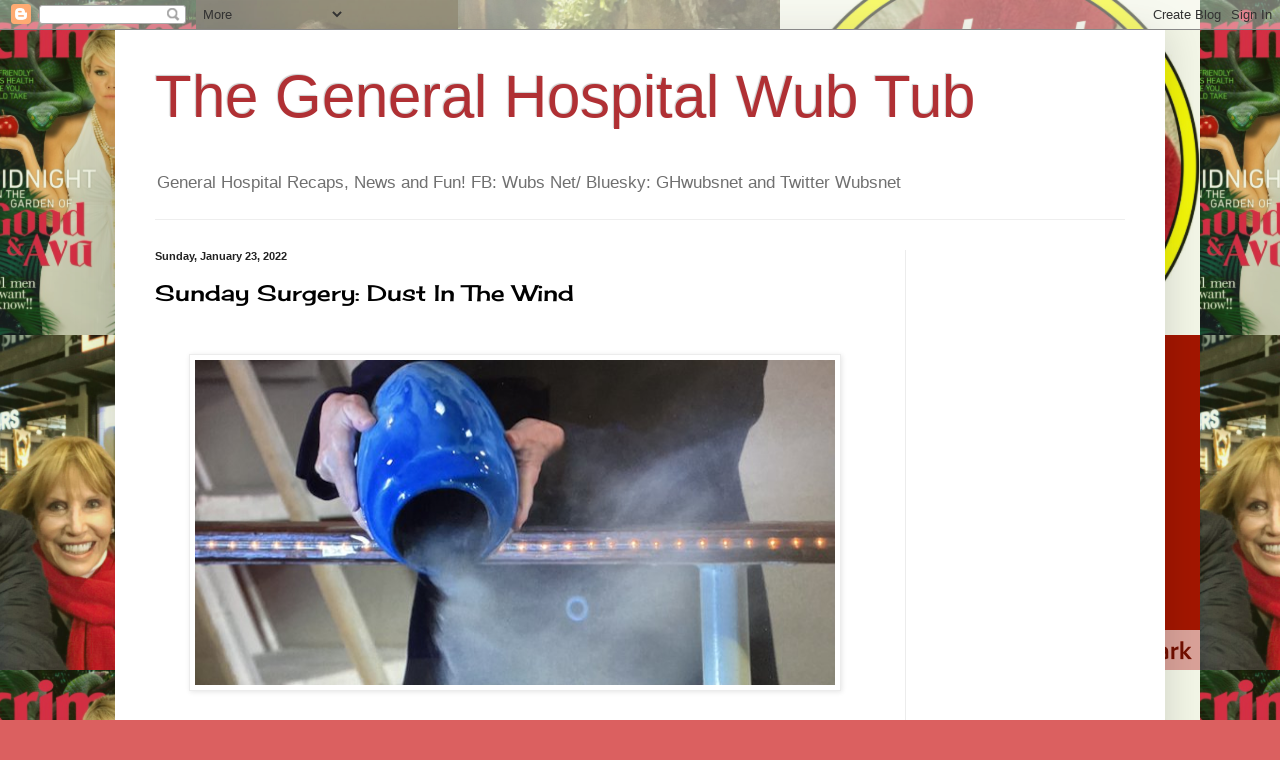

--- FILE ---
content_type: text/html; charset=UTF-8
request_url: https://wubtub.blogspot.com/2022/01/sunday-surgery-dust-in-wind.html
body_size: 30839
content:
<!DOCTYPE html>
<html class='v2' dir='ltr' lang='en'>
<head>
<link href='https://www.blogger.com/static/v1/widgets/335934321-css_bundle_v2.css' rel='stylesheet' type='text/css'/>
<meta content='width=1100' name='viewport'/>
<meta content='text/html; charset=UTF-8' http-equiv='Content-Type'/>
<meta content='blogger' name='generator'/>
<link href='https://wubtub.blogspot.com/favicon.ico' rel='icon' type='image/x-icon'/>
<link href='http://wubtub.blogspot.com/2022/01/sunday-surgery-dust-in-wind.html' rel='canonical'/>
<link rel="alternate" type="application/atom+xml" title="The General Hospital Wub Tub - Atom" href="https://wubtub.blogspot.com/feeds/posts/default" />
<link rel="alternate" type="application/rss+xml" title="The General Hospital Wub Tub - RSS" href="https://wubtub.blogspot.com/feeds/posts/default?alt=rss" />
<link rel="service.post" type="application/atom+xml" title="The General Hospital Wub Tub - Atom" href="https://www.blogger.com/feeds/8864344470910760864/posts/default" />

<link rel="alternate" type="application/atom+xml" title="The General Hospital Wub Tub - Atom" href="https://wubtub.blogspot.com/feeds/4202993754459809887/comments/default" />
<!--Can't find substitution for tag [blog.ieCssRetrofitLinks]-->
<link href='https://blogger.googleusercontent.com/img/b/R29vZ2xl/AVvXsEjP6cBNxru7XV6tnaV_9Mpq9mU4ezP4FvTiMSG91WDTa3_5gvRvW-MGCCW7aRwXeT2AG-69EZKRDgR0oe5qaVXc86cR6Z40jat1Vp-oStTi3FQaVfgPHFjlNehAM8IGGLQLLXQKjViZmhlU/w640-h325/image.png' rel='image_src'/>
<meta content='http://wubtub.blogspot.com/2022/01/sunday-surgery-dust-in-wind.html' property='og:url'/>
<meta content='Sunday Surgery:  Dust In The Wind ' property='og:title'/>
<meta content='  What if you threw a party and no one came? I guess I was hoping this would be more like  Purple Rain : Dearly Beloved We are Gathered Toge...' property='og:description'/>
<meta content='https://blogger.googleusercontent.com/img/b/R29vZ2xl/AVvXsEjP6cBNxru7XV6tnaV_9Mpq9mU4ezP4FvTiMSG91WDTa3_5gvRvW-MGCCW7aRwXeT2AG-69EZKRDgR0oe5qaVXc86cR6Z40jat1Vp-oStTi3FQaVfgPHFjlNehAM8IGGLQLLXQKjViZmhlU/w1200-h630-p-k-no-nu/image.png' property='og:image'/>
<title>The General Hospital Wub Tub: Sunday Surgery:  Dust In The Wind </title>
<style type='text/css'>@font-face{font-family:'Cherry Cream Soda';font-style:normal;font-weight:400;font-display:swap;src:url(//fonts.gstatic.com/s/cherrycreamsoda/v21/UMBIrOxBrW6w2FFyi9paG0fdVdRciQd9A98ZD47H.woff2)format('woff2');unicode-range:U+0000-00FF,U+0131,U+0152-0153,U+02BB-02BC,U+02C6,U+02DA,U+02DC,U+0304,U+0308,U+0329,U+2000-206F,U+20AC,U+2122,U+2191,U+2193,U+2212,U+2215,U+FEFF,U+FFFD;}</style>
<style id='page-skin-1' type='text/css'><!--
/*
-----------------------------------------------
Blogger Template Style
Name:     Simple
Designer: Blogger
URL:      www.blogger.com
----------------------------------------------- */
/* Content
----------------------------------------------- */
body {
font: normal normal 12px Arial, Tahoma, Helvetica, FreeSans, sans-serif;
color: #000000;
background: #db6060 url(//4.bp.blogspot.com/-Ny-aYjZOoCk/XgTbpebg1jI/AAAAAAAAZA0/JZ8QFKQY9ooe2SnnMKnJcXNWeGxim16bQCK4BGAYYCw/s1600/My%2BPost.png) repeat scroll top left;
padding: 0 40px 40px 40px;
}
html body .region-inner {
min-width: 0;
max-width: 100%;
width: auto;
}
h2 {
font-size: 22px;
}
a:link {
text-decoration:none;
color: #ad261f;
}
a:visited {
text-decoration:none;
color: #0000ff;
}
a:hover {
text-decoration:underline;
color: #ff462a;
}
.body-fauxcolumn-outer .fauxcolumn-inner {
background: transparent none repeat scroll top left;
_background-image: none;
}
.body-fauxcolumn-outer .cap-top {
position: absolute;
z-index: 1;
height: 400px;
width: 100%;
}
.body-fauxcolumn-outer .cap-top .cap-left {
width: 100%;
background: transparent none repeat-x scroll top left;
_background-image: none;
}
.content-outer {
-moz-box-shadow: 0 0 40px rgba(0, 0, 0, .15);
-webkit-box-shadow: 0 0 5px rgba(0, 0, 0, .15);
-goog-ms-box-shadow: 0 0 10px #333333;
box-shadow: 0 0 40px rgba(0, 0, 0, .15);
margin-bottom: 1px;
}
.content-inner {
padding: 10px 10px;
}
.content-inner {
background-color: #ffffff;
}
/* Header
----------------------------------------------- */
.header-outer {
background: rgba(0, 0, 0, 0) none repeat-x scroll 0 -400px;
_background-image: none;
}
.Header h1 {
font: normal normal 60px Arial, Tahoma, Helvetica, FreeSans, sans-serif;
color: #b03034;
text-shadow: -1px -1px 1px rgba(0, 0, 0, .2);
}
.Header h1 a {
color: #b03034;
}
.Header .description {
font-size: 140%;
color: #707070;
}
.header-inner .Header .titlewrapper {
padding: 22px 30px;
}
.header-inner .Header .descriptionwrapper {
padding: 0 30px;
}
/* Tabs
----------------------------------------------- */
.tabs-inner .section:first-child {
border-top: 1px solid #eeeeee;
}
.tabs-inner .section:first-child ul {
margin-top: -1px;
border-top: 1px solid #eeeeee;
border-left: 0 solid #eeeeee;
border-right: 0 solid #eeeeee;
}
.tabs-inner .widget ul {
background: #f3f3f3 url(https://resources.blogblog.com/blogblog/data/1kt/simple/gradients_light.png) repeat-x scroll 0 -800px;
_background-image: none;
border-bottom: 1px solid #eeeeee;
margin-top: 0;
margin-left: -30px;
margin-right: -30px;
}
.tabs-inner .widget li a {
display: inline-block;
padding: .6em 1em;
font: normal normal 14px Arial, Tahoma, Helvetica, FreeSans, sans-serif;
color: #949494;
border-left: 1px solid #ffffff;
border-right: 1px solid #eeeeee;
}
.tabs-inner .widget li:first-child a {
border-left: none;
}
.tabs-inner .widget li.selected a, .tabs-inner .widget li a:hover {
color: #000000;
background-color: #ececec;
text-decoration: none;
}
/* Columns
----------------------------------------------- */
.main-outer {
border-top: 0 solid #ececec;
}
.fauxcolumn-left-outer .fauxcolumn-inner {
border-right: 1px solid #ececec;
}
.fauxcolumn-right-outer .fauxcolumn-inner {
border-left: 1px solid #ececec;
}
/* Headings
----------------------------------------------- */
div.widget > h2,
div.widget h2.title {
margin: 0 0 1em 0;
font: normal bold 11px Arial, Tahoma, Helvetica, FreeSans, sans-serif;
color: #000000;
}
/* Widgets
----------------------------------------------- */
.widget .zippy {
color: #949494;
text-shadow: 2px 2px 1px rgba(0, 0, 0, .1);
}
.widget .popular-posts ul {
list-style: none;
}
/* Posts
----------------------------------------------- */
h2.date-header {
font: normal bold 11px Arial, Tahoma, Helvetica, FreeSans, sans-serif;
}
.date-header span {
background-color: rgba(0, 0, 0, 0);
color: #222222;
padding: inherit;
letter-spacing: inherit;
margin: inherit;
}
.main-inner {
padding-top: 30px;
padding-bottom: 30px;
}
.main-inner .column-center-inner {
padding: 0 15px;
}
.main-inner .column-center-inner .section {
margin: 0 15px;
}
.post {
margin: 0 0 25px 0;
}
h3.post-title, .comments h4 {
font: normal normal 22px Cherry Cream Soda;
margin: .75em 0 0;
}
.post-body {
font-size: 110%;
line-height: 1.4;
position: relative;
}
.post-body img, .post-body .tr-caption-container, .Profile img, .Image img,
.BlogList .item-thumbnail img {
padding: 2px;
background: #ffffff;
border: 1px solid #ececec;
-moz-box-shadow: 1px 1px 5px rgba(0, 0, 0, .1);
-webkit-box-shadow: 1px 1px 5px rgba(0, 0, 0, .1);
box-shadow: 1px 1px 5px rgba(0, 0, 0, .1);
}
.post-body img, .post-body .tr-caption-container {
padding: 5px;
}
.post-body .tr-caption-container {
color: #222222;
}
.post-body .tr-caption-container img {
padding: 0;
background: transparent;
border: none;
-moz-box-shadow: 0 0 0 rgba(0, 0, 0, .1);
-webkit-box-shadow: 0 0 0 rgba(0, 0, 0, .1);
box-shadow: 0 0 0 rgba(0, 0, 0, .1);
}
.post-header {
margin: 0 0 1.5em;
line-height: 1.6;
font-size: 90%;
}
.post-footer {
margin: 20px -2px 0;
padding: 5px 10px;
color: #5c5c5c;
background-color: #f7f7f7;
border-bottom: 1px solid #ececec;
line-height: 1.6;
font-size: 90%;
}
#comments .comment-author {
padding-top: 1.5em;
border-top: 1px solid #ececec;
background-position: 0 1.5em;
}
#comments .comment-author:first-child {
padding-top: 0;
border-top: none;
}
.avatar-image-container {
margin: .2em 0 0;
}
#comments .avatar-image-container img {
border: 1px solid #ececec;
}
/* Comments
----------------------------------------------- */
.comments .comments-content .icon.blog-author {
background-repeat: no-repeat;
background-image: url([data-uri]);
}
.comments .comments-content .loadmore a {
border-top: 1px solid #949494;
border-bottom: 1px solid #949494;
}
.comments .comment-thread.inline-thread {
background-color: #f7f7f7;
}
.comments .continue {
border-top: 2px solid #949494;
}
/* Accents
---------------------------------------------- */
.section-columns td.columns-cell {
border-left: 1px solid #ececec;
}
.blog-pager {
background: transparent none no-repeat scroll top center;
}
.blog-pager-older-link, .home-link,
.blog-pager-newer-link {
background-color: #ffffff;
padding: 5px;
}
.footer-outer {
border-top: 0 dashed #bbbbbb;
}
/* Mobile
----------------------------------------------- */
body.mobile  {
background-size: auto;
}
.mobile .body-fauxcolumn-outer {
background: transparent none repeat scroll top left;
}
.mobile .body-fauxcolumn-outer .cap-top {
background-size: 100% auto;
}
.mobile .content-outer {
-webkit-box-shadow: 0 0 3px rgba(0, 0, 0, .15);
box-shadow: 0 0 3px rgba(0, 0, 0, .15);
}
.mobile .tabs-inner .widget ul {
margin-left: 0;
margin-right: 0;
}
.mobile .post {
margin: 0;
}
.mobile .main-inner .column-center-inner .section {
margin: 0;
}
.mobile .date-header span {
padding: 0.1em 10px;
margin: 0 -10px;
}
.mobile h3.post-title {
margin: 0;
}
.mobile .blog-pager {
background: transparent none no-repeat scroll top center;
}
.mobile .footer-outer {
border-top: none;
}
.mobile .main-inner, .mobile .footer-inner {
background-color: #ffffff;
}
.mobile-index-contents {
color: #000000;
}
.mobile-link-button {
background-color: #ad261f;
}
.mobile-link-button a:link, .mobile-link-button a:visited {
color: #ffffff;
}
.mobile .tabs-inner .section:first-child {
border-top: none;
}
.mobile .tabs-inner .PageList .widget-content {
background-color: #ececec;
color: #000000;
border-top: 1px solid #eeeeee;
border-bottom: 1px solid #eeeeee;
}
.mobile .tabs-inner .PageList .widget-content .pagelist-arrow {
border-left: 1px solid #eeeeee;
}

--></style>
<style id='template-skin-1' type='text/css'><!--
body {
min-width: 1050px;
}
.content-outer, .content-fauxcolumn-outer, .region-inner {
min-width: 1050px;
max-width: 1050px;
_width: 1050px;
}
.main-inner .columns {
padding-left: 0;
padding-right: 250px;
}
.main-inner .fauxcolumn-center-outer {
left: 0;
right: 250px;
/* IE6 does not respect left and right together */
_width: expression(this.parentNode.offsetWidth -
parseInt("0") -
parseInt("250px") + 'px');
}
.main-inner .fauxcolumn-left-outer {
width: 0;
}
.main-inner .fauxcolumn-right-outer {
width: 250px;
}
.main-inner .column-left-outer {
width: 0;
right: 100%;
margin-left: -0;
}
.main-inner .column-right-outer {
width: 250px;
margin-right: -250px;
}
#layout {
min-width: 0;
}
#layout .content-outer {
min-width: 0;
width: 800px;
}
#layout .region-inner {
min-width: 0;
width: auto;
}
body#layout div.add_widget {
padding: 8px;
}
body#layout div.add_widget a {
margin-left: 32px;
}
--></style>
<style>
    body {background-image:url(\/\/4.bp.blogspot.com\/-Ny-aYjZOoCk\/XgTbpebg1jI\/AAAAAAAAZA0\/JZ8QFKQY9ooe2SnnMKnJcXNWeGxim16bQCK4BGAYYCw\/s1600\/My%2BPost.png);}
    
@media (max-width: 200px) { body {background-image:url(\/\/4.bp.blogspot.com\/-Ny-aYjZOoCk\/XgTbpebg1jI\/AAAAAAAAZA0\/JZ8QFKQY9ooe2SnnMKnJcXNWeGxim16bQCK4BGAYYCw\/w200\/My%2BPost.png);}}
@media (max-width: 400px) and (min-width: 201px) { body {background-image:url(\/\/4.bp.blogspot.com\/-Ny-aYjZOoCk\/XgTbpebg1jI\/AAAAAAAAZA0\/JZ8QFKQY9ooe2SnnMKnJcXNWeGxim16bQCK4BGAYYCw\/w400\/My%2BPost.png);}}
@media (max-width: 800px) and (min-width: 401px) { body {background-image:url(\/\/4.bp.blogspot.com\/-Ny-aYjZOoCk\/XgTbpebg1jI\/AAAAAAAAZA0\/JZ8QFKQY9ooe2SnnMKnJcXNWeGxim16bQCK4BGAYYCw\/w800\/My%2BPost.png);}}
@media (max-width: 1200px) and (min-width: 801px) { body {background-image:url(\/\/4.bp.blogspot.com\/-Ny-aYjZOoCk\/XgTbpebg1jI\/AAAAAAAAZA0\/JZ8QFKQY9ooe2SnnMKnJcXNWeGxim16bQCK4BGAYYCw\/w1200\/My%2BPost.png);}}
/* Last tag covers anything over one higher than the previous max-size cap. */
@media (min-width: 1201px) { body {background-image:url(\/\/4.bp.blogspot.com\/-Ny-aYjZOoCk\/XgTbpebg1jI\/AAAAAAAAZA0\/JZ8QFKQY9ooe2SnnMKnJcXNWeGxim16bQCK4BGAYYCw\/w1600\/My%2BPost.png);}}
  </style>
<link href='https://www.blogger.com/dyn-css/authorization.css?targetBlogID=8864344470910760864&amp;zx=3c4505cf-467a-4b58-ac25-1adff20d2ba3' media='none' onload='if(media!=&#39;all&#39;)media=&#39;all&#39;' rel='stylesheet'/><noscript><link href='https://www.blogger.com/dyn-css/authorization.css?targetBlogID=8864344470910760864&amp;zx=3c4505cf-467a-4b58-ac25-1adff20d2ba3' rel='stylesheet'/></noscript>
<meta name='google-adsense-platform-account' content='ca-host-pub-1556223355139109'/>
<meta name='google-adsense-platform-domain' content='blogspot.com'/>

<!-- data-ad-client=ca-pub-4437438901461059 -->

</head>
<body class='loading variant-pale'>
<div class='navbar section' id='navbar' name='Navbar'><div class='widget Navbar' data-version='1' id='Navbar1'><script type="text/javascript">
    function setAttributeOnload(object, attribute, val) {
      if(window.addEventListener) {
        window.addEventListener('load',
          function(){ object[attribute] = val; }, false);
      } else {
        window.attachEvent('onload', function(){ object[attribute] = val; });
      }
    }
  </script>
<div id="navbar-iframe-container"></div>
<script type="text/javascript" src="https://apis.google.com/js/platform.js"></script>
<script type="text/javascript">
      gapi.load("gapi.iframes:gapi.iframes.style.bubble", function() {
        if (gapi.iframes && gapi.iframes.getContext) {
          gapi.iframes.getContext().openChild({
              url: 'https://www.blogger.com/navbar/8864344470910760864?po\x3d4202993754459809887\x26origin\x3dhttps://wubtub.blogspot.com',
              where: document.getElementById("navbar-iframe-container"),
              id: "navbar-iframe"
          });
        }
      });
    </script><script type="text/javascript">
(function() {
var script = document.createElement('script');
script.type = 'text/javascript';
script.src = '//pagead2.googlesyndication.com/pagead/js/google_top_exp.js';
var head = document.getElementsByTagName('head')[0];
if (head) {
head.appendChild(script);
}})();
</script>
</div></div>
<div class='body-fauxcolumns'>
<div class='fauxcolumn-outer body-fauxcolumn-outer'>
<div class='cap-top'>
<div class='cap-left'></div>
<div class='cap-right'></div>
</div>
<div class='fauxborder-left'>
<div class='fauxborder-right'></div>
<div class='fauxcolumn-inner'>
</div>
</div>
<div class='cap-bottom'>
<div class='cap-left'></div>
<div class='cap-right'></div>
</div>
</div>
</div>
<div class='content'>
<div class='content-fauxcolumns'>
<div class='fauxcolumn-outer content-fauxcolumn-outer'>
<div class='cap-top'>
<div class='cap-left'></div>
<div class='cap-right'></div>
</div>
<div class='fauxborder-left'>
<div class='fauxborder-right'></div>
<div class='fauxcolumn-inner'>
</div>
</div>
<div class='cap-bottom'>
<div class='cap-left'></div>
<div class='cap-right'></div>
</div>
</div>
</div>
<div class='content-outer'>
<div class='content-cap-top cap-top'>
<div class='cap-left'></div>
<div class='cap-right'></div>
</div>
<div class='fauxborder-left content-fauxborder-left'>
<div class='fauxborder-right content-fauxborder-right'></div>
<div class='content-inner'>
<header>
<div class='header-outer'>
<div class='header-cap-top cap-top'>
<div class='cap-left'></div>
<div class='cap-right'></div>
</div>
<div class='fauxborder-left header-fauxborder-left'>
<div class='fauxborder-right header-fauxborder-right'></div>
<div class='region-inner header-inner'>
<div class='header section' id='header' name='Header'><div class='widget Header' data-version='1' id='Header1'>
<div id='header-inner'>
<div class='titlewrapper'>
<h1 class='title'>
<a href='https://wubtub.blogspot.com/'>
The General Hospital Wub Tub
</a>
</h1>
</div>
<div class='descriptionwrapper'>
<p class='description'><span>General Hospital Recaps, News and Fun! FB: Wubs Net/ Bluesky: GHwubsnet and Twitter Wubsnet </span></p>
</div>
</div>
</div></div>
</div>
</div>
<div class='header-cap-bottom cap-bottom'>
<div class='cap-left'></div>
<div class='cap-right'></div>
</div>
</div>
</header>
<div class='tabs-outer'>
<div class='tabs-cap-top cap-top'>
<div class='cap-left'></div>
<div class='cap-right'></div>
</div>
<div class='fauxborder-left tabs-fauxborder-left'>
<div class='fauxborder-right tabs-fauxborder-right'></div>
<div class='region-inner tabs-inner'>
<div class='tabs no-items section' id='crosscol' name='Cross-Column'></div>
<div class='tabs no-items section' id='crosscol-overflow' name='Cross-Column 2'></div>
</div>
</div>
<div class='tabs-cap-bottom cap-bottom'>
<div class='cap-left'></div>
<div class='cap-right'></div>
</div>
</div>
<div class='main-outer'>
<div class='main-cap-top cap-top'>
<div class='cap-left'></div>
<div class='cap-right'></div>
</div>
<div class='fauxborder-left main-fauxborder-left'>
<div class='fauxborder-right main-fauxborder-right'></div>
<div class='region-inner main-inner'>
<div class='columns fauxcolumns'>
<div class='fauxcolumn-outer fauxcolumn-center-outer'>
<div class='cap-top'>
<div class='cap-left'></div>
<div class='cap-right'></div>
</div>
<div class='fauxborder-left'>
<div class='fauxborder-right'></div>
<div class='fauxcolumn-inner'>
</div>
</div>
<div class='cap-bottom'>
<div class='cap-left'></div>
<div class='cap-right'></div>
</div>
</div>
<div class='fauxcolumn-outer fauxcolumn-left-outer'>
<div class='cap-top'>
<div class='cap-left'></div>
<div class='cap-right'></div>
</div>
<div class='fauxborder-left'>
<div class='fauxborder-right'></div>
<div class='fauxcolumn-inner'>
</div>
</div>
<div class='cap-bottom'>
<div class='cap-left'></div>
<div class='cap-right'></div>
</div>
</div>
<div class='fauxcolumn-outer fauxcolumn-right-outer'>
<div class='cap-top'>
<div class='cap-left'></div>
<div class='cap-right'></div>
</div>
<div class='fauxborder-left'>
<div class='fauxborder-right'></div>
<div class='fauxcolumn-inner'>
</div>
</div>
<div class='cap-bottom'>
<div class='cap-left'></div>
<div class='cap-right'></div>
</div>
</div>
<!-- corrects IE6 width calculation -->
<div class='columns-inner'>
<div class='column-center-outer'>
<div class='column-center-inner'>
<div class='main section' id='main' name='Main'><div class='widget Blog' data-version='1' id='Blog1'>
<div class='blog-posts hfeed'>

          <div class="date-outer">
        
<h2 class='date-header'><span>Sunday, January 23, 2022</span></h2>

          <div class="date-posts">
        
<div class='post-outer'>
<div class='post hentry uncustomized-post-template' itemprop='blogPost' itemscope='itemscope' itemtype='http://schema.org/BlogPosting'>
<meta content='https://blogger.googleusercontent.com/img/b/R29vZ2xl/AVvXsEjP6cBNxru7XV6tnaV_9Mpq9mU4ezP4FvTiMSG91WDTa3_5gvRvW-MGCCW7aRwXeT2AG-69EZKRDgR0oe5qaVXc86cR6Z40jat1Vp-oStTi3FQaVfgPHFjlNehAM8IGGLQLLXQKjViZmhlU/w640-h325/image.png' itemprop='image_url'/>
<meta content='8864344470910760864' itemprop='blogId'/>
<meta content='4202993754459809887' itemprop='postId'/>
<a name='4202993754459809887'></a>
<h3 class='post-title entry-title' itemprop='name'>
Sunday Surgery:  Dust In The Wind 
</h3>
<div class='post-header'>
<div class='post-header-line-1'></div>
</div>
<div class='post-body entry-content' id='post-body-4202993754459809887' itemprop='description articleBody'>
<p>&nbsp;</p><div class="separator" style="clear: both; text-align: center;"><a href="https://blogger.googleusercontent.com/img/b/R29vZ2xl/AVvXsEjP6cBNxru7XV6tnaV_9Mpq9mU4ezP4FvTiMSG91WDTa3_5gvRvW-MGCCW7aRwXeT2AG-69EZKRDgR0oe5qaVXc86cR6Z40jat1Vp-oStTi3FQaVfgPHFjlNehAM8IGGLQLLXQKjViZmhlU//" style="margin-left: 1em; margin-right: 1em;"><img alt="" data-original-height="343" data-original-width="679" height="325" src="https://blogger.googleusercontent.com/img/b/R29vZ2xl/AVvXsEjP6cBNxru7XV6tnaV_9Mpq9mU4ezP4FvTiMSG91WDTa3_5gvRvW-MGCCW7aRwXeT2AG-69EZKRDgR0oe5qaVXc86cR6Z40jat1Vp-oStTi3FQaVfgPHFjlNehAM8IGGLQLLXQKjViZmhlU/w640-h325/image.png" width="640" /></a></div><br /><p></p><p><b>What if you threw a party and no one came? I guess I was hoping this would be more like<i> Purple Rain </i>: Dearly Beloved We are Gathered Together--and a huge guitar riff comes out. Instead I got a banal, dull generic service usually reserved for secondary players. The Haunted Star looked like a nursing home.&nbsp;</b></p><p><b><br />Yes, I'm <i>THAT </i>crabby. Save yourself while you can.&nbsp;</b></p><p><b>&nbsp;Disclaimer:&nbsp; &nbsp;<i> I do love this show.</i> Remember that.&nbsp;</b></p><p><span></span></p><a name="more"></a><b><br /></b><p></p><p><b></b></p><div class="separator" style="clear: both; text-align: center;"><b><a href="https://blogger.googleusercontent.com/img/b/R29vZ2xl/AVvXsEgYrcANxp2W_SlGK8uHhzblAAQ3l9TYRotXEqzXoqyGaAM2m93zuAO54xO-8cNPkUFVW_oyx6aQNf_y4YNj72qHH93thaX9Hasz6_88zJckeVYybvIEFp6HD-esze1s4DO3dUyD9B5MrfuR//" style="margin-left: 1em; margin-right: 1em;"><img alt="" data-original-height="357" data-original-width="680" height="210" src="https://blogger.googleusercontent.com/img/b/R29vZ2xl/AVvXsEgYrcANxp2W_SlGK8uHhzblAAQ3l9TYRotXEqzXoqyGaAM2m93zuAO54xO-8cNPkUFVW_oyx6aQNf_y4YNj72qHH93thaX9Hasz6_88zJckeVYybvIEFp6HD-esze1s4DO3dUyD9B5MrfuR/w400-h210/image.png" width="400" /></a></b></div><b><br /></b><p></p><p><b>Where to begin? I don't even know how to frame the last 5 days. Tracy came to town 2 weeks ago. Luke's death was barely mentioned during that time. Everything should have been condensed. Make it an "event". Maybe Luke wasn't the best character ever written but he sure made a huge impact on GH. This dragged out way too long and was honestly disappointing on so many levels.&nbsp; So many missing from this photo. <i>SO MANY</i> Key players just not there. Yes, we have COVID. Yes, we limit people on set but you could have done 2 rooms; a wake, a reception with private memorial or something.&nbsp;</b></p><p><b></b></p><div class="separator" style="clear: both; text-align: center;"><b><a href="https://blogger.googleusercontent.com/img/b/R29vZ2xl/AVvXsEhAvg1YGPvx8T02pJj8J3wDq30c1HPuqTRxBv3sReJ5wzUQJBcfC6yEPVIUMvuGTcXWkNWNAh9Umpp6msJTDumLz1yoBdnnrthWqdvQedlnRYLeA1496oy2dr4Qg-IfoQ6LNuoGGmpn1eEe//" style="margin-left: 1em; margin-right: 1em;"><img alt="" data-original-height="1143" data-original-width="736" height="400" src="https://blogger.googleusercontent.com/img/b/R29vZ2xl/AVvXsEhAvg1YGPvx8T02pJj8J3wDq30c1HPuqTRxBv3sReJ5wzUQJBcfC6yEPVIUMvuGTcXWkNWNAh9Umpp6msJTDumLz1yoBdnnrthWqdvQedlnRYLeA1496oy2dr4Qg-IfoQ6LNuoGGmpn1eEe/w258-h400/image.png" width="258" /></a></b></div><b><br /></b><p></p><p><b>&nbsp;I don't understand why&nbsp; Lynn Herring was on the show the day everyone (including Maxie) found out about Luke and she was never told. Luke and Lucy's shenanigans were something I remember fondly. Kevin was working; Lucas was working; Lulu is in a coma, Lucky is in Africa, Ethan is going to the Amsterdam funeral,&nbsp; Liz didn't show, The Qs couldn't be bothered; Maxie, Mac...and none of the grandkids.&nbsp; I could go on and on. Tracy's short eulogy with nothing from Robert or Anna or Laura was just flat. Seriously? Nathan had more people speak for him. Don't tell me GH can't write memorials. Sean Donnelly's proved to be a great send off<i> and </i>fun.&nbsp;</b></p><p><b></b></p><table align="center" cellpadding="0" cellspacing="0" class="tr-caption-container" style="margin-left: auto; margin-right: auto;"><tbody><tr><td style="text-align: center;"><a href="https://blogger.googleusercontent.com/img/b/R29vZ2xl/AVvXsEgMaNdOCczZiRus-iVujKQVidQ1d8ZK6b0Owpoft1ugbggt8lAY2eL8AI8QsmA7VQxc4-5TO8hcsLxmX1Ve1EF_N1lY6cy3t9RgzsEzCiWWljKi9PhQdY1vn1tK-Vuhqbuo_mZHQMOlLVDG//" style="margin-left: auto; margin-right: auto;"><img alt="" data-original-height="441" data-original-width="588" height="300" src="https://blogger.googleusercontent.com/img/b/R29vZ2xl/AVvXsEgMaNdOCczZiRus-iVujKQVidQ1d8ZK6b0Owpoft1ugbggt8lAY2eL8AI8QsmA7VQxc4-5TO8hcsLxmX1Ve1EF_N1lY6cy3t9RgzsEzCiWWljKi9PhQdY1vn1tK-Vuhqbuo_mZHQMOlLVDG/w400-h300/image.png" width="400" /></a></td></tr><tr><td class="tr-caption" style="text-align: center;"><i><b>Luke's Club (Not BLAND)&nbsp;</b></i></td></tr></tbody></table><b><br /><br />Luke's memorial needed Jazz and The Blues. Booze flowing, hell maybe even dancing girls. LOL. He was larger than life. This was not that. Flashbacks? Nah.. who wants to pay Geary for anything, right? They actually could have had an entire show dedicated to flashbacks--the good, the bad and the rape. Such a study in soap history through the years.&nbsp; Missed opportunity for sure. Some people are saying it points to him still being alive. Whichever--it still should have been a grand affair. Since Epiphany and Marshall were going to do a jazz band, maybe it would have been a great time to have them play some Billie Holiday for the crowd.&nbsp;</b><p></p><p>&nbsp; &nbsp; &nbsp; &nbsp; &nbsp; &nbsp; &nbsp; &nbsp; &nbsp; &nbsp; &nbsp; &nbsp; &nbsp; &nbsp; &nbsp; &nbsp; &nbsp; &nbsp; &nbsp;&nbsp;<a href="https://blogger.googleusercontent.com/img/b/R29vZ2xl/AVvXsEg_DOY36J-C2HKTP6hHhc7YUTn8o0B23fNxKTG0c89BDWjDfNrfW0PS_7MPzmRDTXJUJR46QFliIGhltyU10N6d1QlugH5xukJzfMT10BA4L-hopslumDokCt4hjeS8HiSAhyphenhyphenxQ8uVYIz51//" style="font-weight: 700; margin-left: 1em; margin-right: 1em; text-align: center;"><img alt="" data-original-height="331" data-original-width="680" height="195" src="https://blogger.googleusercontent.com/img/b/R29vZ2xl/AVvXsEg_DOY36J-C2HKTP6hHhc7YUTn8o0B23fNxKTG0c89BDWjDfNrfW0PS_7MPzmRDTXJUJR46QFliIGhltyU10N6d1QlugH5xukJzfMT10BA4L-hopslumDokCt4hjeS8HiSAhyphenhyphenxQ8uVYIz51/w400-h195/image.png" width="400" /></a></p><p><b><span style="color: red;">THANK GOD FOR SCOTTY OF THE WEEK:</span> Without Baldwin, I probably would have turned off the show Friday. Scotty came full circle...said "Son of a Bitch" again just like at the wedding. Fought off a Cassadine. He got a face full of Luke for his troubles but it was fitting.</b></p><p><b></b></p><div class="separator" style="clear: both; text-align: center;"><div class="separator" style="clear: both; text-align: center;"><b><a href="https://blogger.googleusercontent.com/img/b/R29vZ2xl/AVvXsEg45ubqpDcSWvQ4naquVjG6r-nzIZu21M2k_yfDLJqaqNRuqxozmp-jsAksP6HODAZrugAc1c9EdCLTgi3LQlyb7i1xHplzjEHfkPg8sut7NT9ZXFIPZnA_LPJ8Ta2DzLjbPPJbj9lOy6xH//" style="margin-left: 1em; margin-right: 1em;"><img alt="" data-original-height="433" data-original-width="900" height="193" src="https://blogger.googleusercontent.com/img/b/R29vZ2xl/AVvXsEg45ubqpDcSWvQ4naquVjG6r-nzIZu21M2k_yfDLJqaqNRuqxozmp-jsAksP6HODAZrugAc1c9EdCLTgi3LQlyb7i1xHplzjEHfkPg8sut7NT9ZXFIPZnA_LPJ8Ta2DzLjbPPJbj9lOy6xH/w400-h193/image.png" width="400" /></a></b></div><b><br /></b></div><p></p><p><b><span style="color: red;">BIG SCREEN OF THE WEEK: </span>Yes, Helena "came back" for his memorial. It was via video that she taped in the event that she died before Luke did. She railed against him. Called him a "rhinestone". The whole thing had no real bite for me. Laura turned off the show.&nbsp; Tracy holding what is left of the Ice Princess would have been cool if it was done better. Or if Helena had shipped Laura a chunk. NOTE: Connie looked resplendent in her outfit that was the same one she had her portrait done with right before her death. Nice touch.&nbsp;</b></p><p><b></b></p><div class="separator" style="clear: both; text-align: center;"><b><a href="https://blogger.googleusercontent.com/img/b/R29vZ2xl/AVvXsEgAm74RoXbSfaaql2rJB2JU4l5kvEY6IuCjjIDT9N-F4QJgzlVv6v4hZ0gC-ri1hcL8qvfjS7hMjyWWqIzzcNIaV1iDwJvgkziJ4kETygwXqXFqdIfMXz1fBp-O4LYQa1mtnEA0EQzR_XUE//" style="margin-left: 1em; margin-right: 1em;"><img alt="" data-original-height="380" data-original-width="680" height="224" src="https://blogger.googleusercontent.com/img/b/R29vZ2xl/AVvXsEgAm74RoXbSfaaql2rJB2JU4l5kvEY6IuCjjIDT9N-F4QJgzlVv6v4hZ0gC-ri1hcL8qvfjS7hMjyWWqIzzcNIaV1iDwJvgkziJ4kETygwXqXFqdIfMXz1fBp-O4LYQa1mtnEA0EQzR_XUE/w400-h224/image.png" width="400" /></a></b></div><b><span style="color: red;"><br /></span></b><p></p><p><b><span style="color: red;">"WIDOW" OF THE WEEK:&nbsp;</span> What to say about this without sounding like a total *itch. She wasn't a character I ever took seriously (see Barr and Struthers) and certainly didn't care when she showed her face. I don't even remember her being on in 2015. Is this the threat Brick was talking about? That Victor said is the "surprise"?&nbsp; Um. I was sort of hoping Wu was double-crossing Sonny. Speaking of, why would we need <i>ANOTHER</i> mob player at this juncture with the Great Wu in the wings?? Maybe Jen on for just one or two shows. I can only hope.&nbsp;</b></p><p><b></b></p><div class="separator" style="clear: both; text-align: center;"><div class="separator" style="clear: both; text-align: center;"><b><a href="https://blogger.googleusercontent.com/img/b/R29vZ2xl/AVvXsEhtv8psPeZQYmLi8s2lx5q5Q5gGmzG86VUnU8Za07WW5kuqKqha-nZFYAHFCpxFfr5qEM-6Q3cetJcX15I11F-1EQ02HhLYl9Pvzl_6id9af3YzguVJDQTAqF1EKDcUf6OmFNd1zNMPedsk//" style="margin-left: 1em; margin-right: 1em;"><img alt="" data-original-height="544" data-original-width="680" height="320" src="https://blogger.googleusercontent.com/img/b/R29vZ2xl/AVvXsEhtv8psPeZQYmLi8s2lx5q5Q5gGmzG86VUnU8Za07WW5kuqKqha-nZFYAHFCpxFfr5qEM-6Q3cetJcX15I11F-1EQ02HhLYl9Pvzl_6id9af3YzguVJDQTAqF1EKDcUf6OmFNd1zNMPedsk/w400-h320/image.png" width="400" /></a></b></div><b><span style="color: red;"><br /></span></b></div><p></p><p><b><span style="color: red;">ICE ICE BABY OF THE WEEK:</span> I think Tracy must have had a chunk of the Ice Princess in that box. The only part of this that intrigued me was that Spencer was all over it. HEH. <i>GIVE ME THE JEWEL!!&nbsp;</i></b></p><p><b></b></p><div class="separator" style="clear: both; text-align: center;"><b><a href="https://blogger.googleusercontent.com/img/b/R29vZ2xl/AVvXsEgmwvIgia-A8nWLp_8c4z2N8B1fSkOhglwj-tdUDPcn-18ftIGdyog1R2Hxktoz8ekx-k-vAZxPQYudHqx0BwvwyPD2gK_Hi3459s6QI522rskV2Dr3U1Rj2aZFlSvrxAql_TKCCaHojv00//" style="margin-left: 1em; margin-right: 1em;"><img alt="" data-original-height="377" data-original-width="680" height="221" src="https://blogger.googleusercontent.com/img/b/R29vZ2xl/AVvXsEgmwvIgia-A8nWLp_8c4z2N8B1fSkOhglwj-tdUDPcn-18ftIGdyog1R2Hxktoz8ekx-k-vAZxPQYudHqx0BwvwyPD2gK_Hi3459s6QI522rskV2Dr3U1Rj2aZFlSvrxAql_TKCCaHojv00/w400-h221/image.png" width="400" /></a></b></div><p><b><span style="color: red;">ALSO RANS OF THE WEEK:&nbsp;</span></b></p><p><b>Yes, there was a fight in Charlie's where Sonny and Scotty teamed up against Victor. Bobbie was on for 2 minutes but ended up talking more about Carly's marriage than her history with her brother. Ava went into the room where Kiki's body was found to referee Nikolas and Spencer. Would have been way better for Nikolas to have a convo with Laura about his sad 'relationship' with Luke.&nbsp;</b></p><p><b></b></p><div class="separator" style="clear: both; text-align: center;"><b><a href="https://blogger.googleusercontent.com/img/b/R29vZ2xl/AVvXsEi3r0bQeUtek8qNRlRJgJfr9nyltMXeY5rTF_i1WcT0VT3_adtJhrGDC-5s_54-TsRRiQjviaezJ8_uShMmQd7c5sabMjH20DYt1vE5nwMBblS5n61LvnhYaHGXfQVap8YdP10zLSw8yCPB//" style="margin-left: 1em; margin-right: 1em;"><img alt="" data-original-height="378" data-original-width="680" height="223" src="https://blogger.googleusercontent.com/img/b/R29vZ2xl/AVvXsEi3r0bQeUtek8qNRlRJgJfr9nyltMXeY5rTF_i1WcT0VT3_adtJhrGDC-5s_54-TsRRiQjviaezJ8_uShMmQd7c5sabMjH20DYt1vE5nwMBblS5n61LvnhYaHGXfQVap8YdP10zLSw8yCPB/w400-h223/image.png" width="400" /></a></b></div><p></p><p><b>Peter was on. Hated it. They make me watch his scenes because MEK is in them. That's it.&nbsp;</b></p><p><b></b></p><div class="separator" style="clear: both; text-align: center;"><b><a href="https://blogger.googleusercontent.com/img/b/R29vZ2xl/AVvXsEg2sCLa6OQ77fNJOxhKVUW1bSQJx1hQlYlOlK4xHaVeQR4yk3SoorSDD_MAKoZur5hhG3WEbghscjPtPm7kW1wRAnQo1Dc62gwWGaT3bD5lmm5mQXE7nfwl13d4O_5YZajAvuN2srEG4ZY6//" style="margin-left: 1em; margin-right: 1em;"><img alt="" data-original-height="378" data-original-width="680" height="223" src="https://blogger.googleusercontent.com/img/b/R29vZ2xl/AVvXsEg2sCLa6OQ77fNJOxhKVUW1bSQJx1hQlYlOlK4xHaVeQR4yk3SoorSDD_MAKoZur5hhG3WEbghscjPtPm7kW1wRAnQo1Dc62gwWGaT3bD5lmm5mQXE7nfwl13d4O_5YZajAvuN2srEG4ZY6/w400-h223/image.png" width="400" /></a></b></div><b><br /></b><p></p><p><b>Fire at Franco's studio. Who set it? Why did Liz get weird when she found her ring in the box? This is about the only thing I'm even remotely interested in. A mystery. But.. then again, GH.&nbsp;</b></p><p><b></b></p><div class="separator" style="clear: both; text-align: center;"><b><a href="https://blogger.googleusercontent.com/img/b/R29vZ2xl/AVvXsEiIJwLFqkIp82kz7Gq9rvo7Sh_tdE7EO9F-iZrPbmi3fz7r3v8oIJrWkrGbAn9aIYj898GrsvZ9YiMRsjAnueIFk9pbnB6aDEp6cQsSNm4gmf-gpsozQvvSdE_ZK9Y5VFI0jThiLLCaESY8//" style="margin-left: 1em; margin-right: 1em;"><img alt="" data-original-height="335" data-original-width="679" height="198" src="https://blogger.googleusercontent.com/img/b/R29vZ2xl/AVvXsEiIJwLFqkIp82kz7Gq9rvo7Sh_tdE7EO9F-iZrPbmi3fz7r3v8oIJrWkrGbAn9aIYj898GrsvZ9YiMRsjAnueIFk9pbnB6aDEp6cQsSNm4gmf-gpsozQvvSdE_ZK9Y5VFI0jThiLLCaESY8/w400-h198/image.png" width="400" /></a></b></div><b><br /></b><p></p><p><b><span style="color: red;">WUBSHELL WEEK:&nbsp;</span></b></p><p><b>Luke's memorial happened. Helena showed up in a video. Jen Smith showed up in black.&nbsp;</b></p><p><b>Peter wanted Finn charged because he threw him down the stairs.</b></p><p><b>Victor got in a fight with Sonny and Scotty.&nbsp;</b></p><p><b>Scotty got a literal eyeful of Luke&nbsp;</b></p><p><b>Someone burned down Franco's studio&nbsp;</b></p><p><b>Joss and Cam wanted sex in Jax's old house--Brook Lynn hit him in the head with a vase</b></p><p><b>Sonny is sad, mad...crazed over not being with Carly</b></p><p><b>Carly and Sam drink beers and talk about NINA. NINA NINA.&nbsp;</b></p><p><b>Ice Princess may be back</b></p><p><b>Oh yeah, Marshall had an episode at dinner. High Blood pressure.&nbsp;</b></p><p><b>Epiphany challenged a doctor's diagnosis&nbsp;</b></p><p><b>Men went in and out of the gym.&nbsp;</b></p><p><b></b></p><div class="separator" style="clear: both; text-align: center;"><b><a href="https://blogger.googleusercontent.com/img/b/R29vZ2xl/AVvXsEgO2IJ1XPN2zu9kUitfWo2AhBUQYb_fTvqTWtYOz1uYuipDbZxetwbPpxk8DJzc-sqDGcN43GdGEwv6ZFZVpZb0Rxk0JGGVELUQwDRTRsO4aEo_u0O9P7NiRWKZ0Otna15uWdSFcassRYoS//" style="margin-left: 1em; margin-right: 1em;"><img alt="" data-original-height="1033" data-original-width="1200" height="344" src="https://blogger.googleusercontent.com/img/b/R29vZ2xl/AVvXsEgO2IJ1XPN2zu9kUitfWo2AhBUQYb_fTvqTWtYOz1uYuipDbZxetwbPpxk8DJzc-sqDGcN43GdGEwv6ZFZVpZb0Rxk0JGGVELUQwDRTRsO4aEo_u0O9P7NiRWKZ0Otna15uWdSFcassRYoS/w400-h344/image.png" width="400" /></a></b></div><b><br /></b><p></p><p><b><span style="color: red;">NEWS:</span> I want to mention Rebecca Buding and her PPD story. If you don't follow her on IG, you should because she chronicles the difficulty she had following her daughter's birth. This could be the biggest reason she's not returned to the show. Michael Easton directed her in a short film <i><a href="https://michaelfairmantv.com/michael-easton-and-rebecca-budigs-short-film-about-a-girl-receives-outstanding-achievement-honor/2020/09/19/">"About A Girl"</a> </i>in 2020. I must have missed this in the midst of COVID because I don't remember hearing about it at all. That link is to Michael Fairman's site where he did a nice piece about the film. Follow Becky on IG @rbjobud .&nbsp;</b></p><p><b></b></p><div class="separator" style="clear: both; text-align: center;"><b><a href="https://blogger.googleusercontent.com/img/b/R29vZ2xl/AVvXsEjUCHBsgz_qkPdnnHtupS8T36jhm7HGt36-fZUmCVqL_4FvQyMQ2kzop9aZnuHWQDbN8zPr_il2ueZJYloPPjU0hVzgWwH-ifnb0futdREK0MK7Yx7LP626wQzIpm-y5D2PWd-z8uhcZwgD//" style="margin-left: 1em; margin-right: 1em;"><img alt="" data-original-height="510" data-original-width="900" height="181" src="https://blogger.googleusercontent.com/img/b/R29vZ2xl/AVvXsEjUCHBsgz_qkPdnnHtupS8T36jhm7HGt36-fZUmCVqL_4FvQyMQ2kzop9aZnuHWQDbN8zPr_il2ueZJYloPPjU0hVzgWwH-ifnb0futdREK0MK7Yx7LP626wQzIpm-y5D2PWd-z8uhcZwgD//" width="320" /></a></b></div><b><br /></b><p></p><p><b><span style="color: red;">SPOILERS:</span>&nbsp; &nbsp;Kristina is on screen again in scenes with Sonny,&nbsp; Laura and Tracy think Luke was murdered, the cabin story finally gets going and Liz is baffled by recent events.&nbsp;</b></p><p><b></b></p><div class="separator" style="clear: both; text-align: center;"><b><a href="https://blogger.googleusercontent.com/img/b/R29vZ2xl/AVvXsEjK496twt3da2AyKbeYypwkNroobgffZGTCgvTMJF-KTGSglgXo2hZJe1BnvybORjMEirt9WC3iJvu2Knesq_hk8jUoJ5G35uP22MYci4FlpDn1-sVRo-i1K5IsHhZACyrpWsAWFYP_rZ3y//" style="margin-left: 1em; margin-right: 1em;"><img alt="" data-original-height="519" data-original-width="699" height="297" src="https://blogger.googleusercontent.com/img/b/R29vZ2xl/AVvXsEjK496twt3da2AyKbeYypwkNroobgffZGTCgvTMJF-KTGSglgXo2hZJe1BnvybORjMEirt9WC3iJvu2Knesq_hk8jUoJ5G35uP22MYci4FlpDn1-sVRo-i1K5IsHhZACyrpWsAWFYP_rZ3y/w400-h297/image.png" width="400" /></a></b></div><b><br /></b><p></p><p><b>So, I said on Twitter I needed a break from the show. I'm too pissy about the CarSon thing, not happy Sonny's off his meds instead of dealing with his life post Nixon Falls. Jane will be leaving again soon, don't care about Peter and the baby anymore. I'm hoping the cabin/Esme story goes well...but? Other than that, the Liz/Ring/FrancoFire story MIGHT be a goodie.<i> MIGHT. </i>My biggest suspects are Drew or Liz having a DID episode.&nbsp; Drew is still controlled by Peter? Liz would have a good story if it was split-personality. Those are my ideas.&nbsp;</b></p><p><b>Sometimes I need to step away for a bit and reset.&nbsp;<br />With that said, I may see you tomorrow and I may not! Perhaps I'll tune in Monday and gage my reaction.&nbsp;</b></p><p></p><table align="center" cellpadding="0" cellspacing="0" class="tr-caption-container" style="margin-left: auto; margin-right: auto;"><tbody><tr><td style="text-align: center;"><a href="https://blogger.googleusercontent.com/img/b/R29vZ2xl/AVvXsEjZSvUnX6bCWufpLJtqJVS816JNMB_-EhmLMGDfh4UukzBUmMshrapKv4wEqajNB7JrEE1ghy40JfeYrQeJ14qce3mlol7oOX_4zzsKN5V6DiBLpvsdmbajsYD21RMM8rKHCe8V7_xSUEEU//" style="margin-left: auto; margin-right: auto;"><img alt="" data-original-height="249" data-original-width="350" height="285" src="https://blogger.googleusercontent.com/img/b/R29vZ2xl/AVvXsEjZSvUnX6bCWufpLJtqJVS816JNMB_-EhmLMGDfh4UukzBUmMshrapKv4wEqajNB7JrEE1ghy40JfeYrQeJ14qce3mlol7oOX_4zzsKN5V6DiBLpvsdmbajsYD21RMM8rKHCe8V7_xSUEEU/w400-h285/image.png" width="400" /></a></td></tr><tr><td class="tr-caption" style="text-align: center;"><b><i>FIN</i></b></td></tr></tbody></table><br /><br /><p></p><p><br /></p>
<div style='clear: both;'></div>
</div>
<div class='post-footer'>
<div class='post-footer-line post-footer-line-1'>
<span class='post-author vcard'>
By
<span class='fn' itemprop='author' itemscope='itemscope' itemtype='http://schema.org/Person'>
<meta content='https://www.blogger.com/profile/05308182064350109835' itemprop='url'/>
<a class='g-profile' href='https://www.blogger.com/profile/05308182064350109835' rel='author' title='author profile'>
<span itemprop='name'>kdmask</span>
</a>
</span>
</span>
<span class='post-timestamp'>
-
<meta content='http://wubtub.blogspot.com/2022/01/sunday-surgery-dust-in-wind.html' itemprop='url'/>
<a class='timestamp-link' href='https://wubtub.blogspot.com/2022/01/sunday-surgery-dust-in-wind.html' rel='bookmark' title='permanent link'><abbr class='published' itemprop='datePublished' title='2022-01-23T07:32:00-05:00'>January 23, 2022</abbr></a>
</span>
<span class='post-comment-link'>
</span>
<span class='post-icons'>
</span>
<div class='post-share-buttons goog-inline-block'>
<a class='goog-inline-block share-button sb-email' href='https://www.blogger.com/share-post.g?blogID=8864344470910760864&postID=4202993754459809887&target=email' target='_blank' title='Email This'><span class='share-button-link-text'>Email This</span></a><a class='goog-inline-block share-button sb-blog' href='https://www.blogger.com/share-post.g?blogID=8864344470910760864&postID=4202993754459809887&target=blog' onclick='window.open(this.href, "_blank", "height=270,width=475"); return false;' target='_blank' title='BlogThis!'><span class='share-button-link-text'>BlogThis!</span></a><a class='goog-inline-block share-button sb-twitter' href='https://www.blogger.com/share-post.g?blogID=8864344470910760864&postID=4202993754459809887&target=twitter' target='_blank' title='Share to X'><span class='share-button-link-text'>Share to X</span></a><a class='goog-inline-block share-button sb-facebook' href='https://www.blogger.com/share-post.g?blogID=8864344470910760864&postID=4202993754459809887&target=facebook' onclick='window.open(this.href, "_blank", "height=430,width=640"); return false;' target='_blank' title='Share to Facebook'><span class='share-button-link-text'>Share to Facebook</span></a><a class='goog-inline-block share-button sb-pinterest' href='https://www.blogger.com/share-post.g?blogID=8864344470910760864&postID=4202993754459809887&target=pinterest' target='_blank' title='Share to Pinterest'><span class='share-button-link-text'>Share to Pinterest</span></a>
</div>
</div>
<div class='post-footer-line post-footer-line-2'>
<span class='post-labels'>
</span>
</div>
<div class='post-footer-line post-footer-line-3'>
<span class='post-location'>
</span>
</div>
</div>
</div>
<div class='comments' id='comments'>
<a name='comments'></a>
<h4>23 comments:</h4>
<div class='comments-content'>
<script async='async' src='' type='text/javascript'></script>
<script type='text/javascript'>
    (function() {
      var items = null;
      var msgs = null;
      var config = {};

// <![CDATA[
      var cursor = null;
      if (items && items.length > 0) {
        cursor = parseInt(items[items.length - 1].timestamp) + 1;
      }

      var bodyFromEntry = function(entry) {
        var text = (entry &&
                    ((entry.content && entry.content.$t) ||
                     (entry.summary && entry.summary.$t))) ||
            '';
        if (entry && entry.gd$extendedProperty) {
          for (var k in entry.gd$extendedProperty) {
            if (entry.gd$extendedProperty[k].name == 'blogger.contentRemoved') {
              return '<span class="deleted-comment">' + text + '</span>';
            }
          }
        }
        return text;
      }

      var parse = function(data) {
        cursor = null;
        var comments = [];
        if (data && data.feed && data.feed.entry) {
          for (var i = 0, entry; entry = data.feed.entry[i]; i++) {
            var comment = {};
            // comment ID, parsed out of the original id format
            var id = /blog-(\d+).post-(\d+)/.exec(entry.id.$t);
            comment.id = id ? id[2] : null;
            comment.body = bodyFromEntry(entry);
            comment.timestamp = Date.parse(entry.published.$t) + '';
            if (entry.author && entry.author.constructor === Array) {
              var auth = entry.author[0];
              if (auth) {
                comment.author = {
                  name: (auth.name ? auth.name.$t : undefined),
                  profileUrl: (auth.uri ? auth.uri.$t : undefined),
                  avatarUrl: (auth.gd$image ? auth.gd$image.src : undefined)
                };
              }
            }
            if (entry.link) {
              if (entry.link[2]) {
                comment.link = comment.permalink = entry.link[2].href;
              }
              if (entry.link[3]) {
                var pid = /.*comments\/default\/(\d+)\?.*/.exec(entry.link[3].href);
                if (pid && pid[1]) {
                  comment.parentId = pid[1];
                }
              }
            }
            comment.deleteclass = 'item-control blog-admin';
            if (entry.gd$extendedProperty) {
              for (var k in entry.gd$extendedProperty) {
                if (entry.gd$extendedProperty[k].name == 'blogger.itemClass') {
                  comment.deleteclass += ' ' + entry.gd$extendedProperty[k].value;
                } else if (entry.gd$extendedProperty[k].name == 'blogger.displayTime') {
                  comment.displayTime = entry.gd$extendedProperty[k].value;
                }
              }
            }
            comments.push(comment);
          }
        }
        return comments;
      };

      var paginator = function(callback) {
        if (hasMore()) {
          var url = config.feed + '?alt=json&v=2&orderby=published&reverse=false&max-results=50';
          if (cursor) {
            url += '&published-min=' + new Date(cursor).toISOString();
          }
          window.bloggercomments = function(data) {
            var parsed = parse(data);
            cursor = parsed.length < 50 ? null
                : parseInt(parsed[parsed.length - 1].timestamp) + 1
            callback(parsed);
            window.bloggercomments = null;
          }
          url += '&callback=bloggercomments';
          var script = document.createElement('script');
          script.type = 'text/javascript';
          script.src = url;
          document.getElementsByTagName('head')[0].appendChild(script);
        }
      };
      var hasMore = function() {
        return !!cursor;
      };
      var getMeta = function(key, comment) {
        if ('iswriter' == key) {
          var matches = !!comment.author
              && comment.author.name == config.authorName
              && comment.author.profileUrl == config.authorUrl;
          return matches ? 'true' : '';
        } else if ('deletelink' == key) {
          return config.baseUri + '/comment/delete/'
               + config.blogId + '/' + comment.id;
        } else if ('deleteclass' == key) {
          return comment.deleteclass;
        }
        return '';
      };

      var replybox = null;
      var replyUrlParts = null;
      var replyParent = undefined;

      var onReply = function(commentId, domId) {
        if (replybox == null) {
          // lazily cache replybox, and adjust to suit this style:
          replybox = document.getElementById('comment-editor');
          if (replybox != null) {
            replybox.height = '250px';
            replybox.style.display = 'block';
            replyUrlParts = replybox.src.split('#');
          }
        }
        if (replybox && (commentId !== replyParent)) {
          replybox.src = '';
          document.getElementById(domId).insertBefore(replybox, null);
          replybox.src = replyUrlParts[0]
              + (commentId ? '&parentID=' + commentId : '')
              + '#' + replyUrlParts[1];
          replyParent = commentId;
        }
      };

      var hash = (window.location.hash || '#').substring(1);
      var startThread, targetComment;
      if (/^comment-form_/.test(hash)) {
        startThread = hash.substring('comment-form_'.length);
      } else if (/^c[0-9]+$/.test(hash)) {
        targetComment = hash.substring(1);
      }

      // Configure commenting API:
      var configJso = {
        'maxDepth': config.maxThreadDepth
      };
      var provider = {
        'id': config.postId,
        'data': items,
        'loadNext': paginator,
        'hasMore': hasMore,
        'getMeta': getMeta,
        'onReply': onReply,
        'rendered': true,
        'initComment': targetComment,
        'initReplyThread': startThread,
        'config': configJso,
        'messages': msgs
      };

      var render = function() {
        if (window.goog && window.goog.comments) {
          var holder = document.getElementById('comment-holder');
          window.goog.comments.render(holder, provider);
        }
      };

      // render now, or queue to render when library loads:
      if (window.goog && window.goog.comments) {
        render();
      } else {
        window.goog = window.goog || {};
        window.goog.comments = window.goog.comments || {};
        window.goog.comments.loadQueue = window.goog.comments.loadQueue || [];
        window.goog.comments.loadQueue.push(render);
      }
    })();
// ]]>
  </script>
<div id='comment-holder'>
<div class="comment-thread toplevel-thread"><ol id="top-ra"><li class="comment" id="c4346947635144788552"><div class="avatar-image-container"><img src="//www.blogger.com/img/blogger_logo_round_35.png" alt=""/></div><div class="comment-block"><div class="comment-header"><cite class="user"><a href="https://www.blogger.com/profile/05949077774013430643" rel="nofollow">lindie</a></cite><span class="icon user "></span><span class="datetime secondary-text"><a rel="nofollow" href="https://wubtub.blogspot.com/2022/01/sunday-surgery-dust-in-wind.html?showComment=1642945769354#c4346947635144788552">January 23, 2022 at 8:49&#8239;AM</a></span></div><p class="comment-content">Thanks Karen.  I&#39;m with you.  They are ruining this show.  Luke&#39;s &quot;funeral&quot; was so horrible.  Yes, just a little touch like Piffy and Marshall playing jazz tunes would have added so much since Luke loved jazz.  The writers don&#39;t know this because they don&#39;t do their homework. Curtis didn&#39;t need to be there &quot;for Laura&quot; she had her son and grandson. They could have ditched Curtis and had Lucy who was a good friend with Luke. Jennifer Smith??????  Just because the actress is convenient????  NO.  I do agree that they did a great job with Sean Donnelly&#39;s memorial and I LOVED that his RL daughter was in the middle.  I don&#39;t want a Stuart Damon memorial now as they will just ruin him for me.  I will memorialize him on Youtube and in my head.  I agree with every &quot;crabby&quot; thing you said Karen.  I feel like we have been watching maybe the same amount of time roughly Karen thereabouts. The show was only worse once during the Guza years and I did stop watching for a long time.  I am unfortunately at that sad point again.  I am going to have a new job soon hopefully, so when I go back to work I probably won&#39;t be watching again unless it gets better.  I love that picture with a young Jonathon Jackson.  I don&#39;t think he&#39;d ever come back but that could have made things wonderful. I know there are budgets and ABC wants to save money etc etc. (hence no food in scenes) but don&#39;t kill someone that is a legend off unless you are going to do it right.<br><br>My MIL watched with me while she was here on the holiday.  She is 77.  The show was so bad I don&#39;t think even she got addicted :(<br><br>OK, end of my rant of the moment.<br><br>Thank you for taking your time Karen to do this blog even though it was a terribly lousy week (months actually)<br><br></p><span class="comment-actions secondary-text"><a class="comment-reply" target="_self" data-comment-id="4346947635144788552">Reply</a><span class="item-control blog-admin blog-admin pid-510162258"><a target="_self" href="https://www.blogger.com/comment/delete/8864344470910760864/4346947635144788552">Delete</a></span></span></div><div class="comment-replies"><div id="c4346947635144788552-rt" class="comment-thread inline-thread hidden"><span class="thread-toggle thread-expanded"><span class="thread-arrow"></span><span class="thread-count"><a target="_self">Replies</a></span></span><ol id="c4346947635144788552-ra" class="thread-chrome thread-expanded"><div></div><div id="c4346947635144788552-continue" class="continue"><a class="comment-reply" target="_self" data-comment-id="4346947635144788552">Reply</a></div></ol></div></div><div class="comment-replybox-single" id="c4346947635144788552-ce"></div></li><li class="comment" id="c5932366470832288614"><div class="avatar-image-container"><img src="//www.blogger.com/img/blogger_logo_round_35.png" alt=""/></div><div class="comment-block"><div class="comment-header"><cite class="user"><a href="https://www.blogger.com/profile/11503533343722982636" rel="nofollow">Julie H</a></cite><span class="icon user "></span><span class="datetime secondary-text"><a rel="nofollow" href="https://wubtub.blogspot.com/2022/01/sunday-surgery-dust-in-wind.html?showComment=1642948338521#c5932366470832288614">January 23, 2022 at 9:32&#8239;AM</a></span></div><p class="comment-content">Nobody unplugs Helena, not even Queen Genie.  I was so disgusted.  I understand why you might take a break, but I hope you don&#39;t!  And like you said, thank goodness for Scott! Thanks as always for the SS.</p><span class="comment-actions secondary-text"><a class="comment-reply" target="_self" data-comment-id="5932366470832288614">Reply</a><span class="item-control blog-admin blog-admin pid-853159203"><a target="_self" href="https://www.blogger.com/comment/delete/8864344470910760864/5932366470832288614">Delete</a></span></span></div><div class="comment-replies"><div id="c5932366470832288614-rt" class="comment-thread inline-thread hidden"><span class="thread-toggle thread-expanded"><span class="thread-arrow"></span><span class="thread-count"><a target="_self">Replies</a></span></span><ol id="c5932366470832288614-ra" class="thread-chrome thread-expanded"><div></div><div id="c5932366470832288614-continue" class="continue"><a class="comment-reply" target="_self" data-comment-id="5932366470832288614">Reply</a></div></ol></div></div><div class="comment-replybox-single" id="c5932366470832288614-ce"></div></li><li class="comment" id="c7505495165433907274"><div class="avatar-image-container"><img src="//www.blogger.com/img/blogger_logo_round_35.png" alt=""/></div><div class="comment-block"><div class="comment-header"><cite class="user"><a href="https://www.blogger.com/profile/07111469805255687970" rel="nofollow">witch</a></cite><span class="icon user "></span><span class="datetime secondary-text"><a rel="nofollow" href="https://wubtub.blogspot.com/2022/01/sunday-surgery-dust-in-wind.html?showComment=1642949098441#c7505495165433907274">January 23, 2022 at 9:44&#8239;AM</a></span></div><p class="comment-content">karen ur 100% RIGHT!</p><span class="comment-actions secondary-text"><a class="comment-reply" target="_self" data-comment-id="7505495165433907274">Reply</a><span class="item-control blog-admin blog-admin pid-606802204"><a target="_self" href="https://www.blogger.com/comment/delete/8864344470910760864/7505495165433907274">Delete</a></span></span></div><div class="comment-replies"><div id="c7505495165433907274-rt" class="comment-thread inline-thread"><span class="thread-toggle thread-expanded"><span class="thread-arrow"></span><span class="thread-count"><a target="_self">Replies</a></span></span><ol id="c7505495165433907274-ra" class="thread-chrome thread-expanded"><div><li class="comment" id="c4730643680352525922"><div class="avatar-image-container"><img src="//www.blogger.com/img/blogger_logo_round_35.png" alt=""/></div><div class="comment-block"><div class="comment-header"><cite class="user"><a href="https://www.blogger.com/profile/05949077774013430643" rel="nofollow">lindie</a></cite><span class="icon user "></span><span class="datetime secondary-text"><a rel="nofollow" href="https://wubtub.blogspot.com/2022/01/sunday-surgery-dust-in-wind.html?showComment=1642949752075#c4730643680352525922">January 23, 2022 at 9:55&#8239;AM</a></span></div><p class="comment-content">Agreed.  </p><span class="comment-actions secondary-text"><span class="item-control blog-admin blog-admin pid-510162258"><a target="_self" href="https://www.blogger.com/comment/delete/8864344470910760864/4730643680352525922">Delete</a></span></span></div><div class="comment-replies"><div id="c4730643680352525922-rt" class="comment-thread inline-thread hidden"><span class="thread-toggle thread-expanded"><span class="thread-arrow"></span><span class="thread-count"><a target="_self">Replies</a></span></span><ol id="c4730643680352525922-ra" class="thread-chrome thread-expanded"><div></div><div id="c4730643680352525922-continue" class="continue"><a class="comment-reply" target="_self" data-comment-id="4730643680352525922">Reply</a></div></ol></div></div><div class="comment-replybox-single" id="c4730643680352525922-ce"></div></li><li class="comment" id="c6319821526948336702"><div class="avatar-image-container"><img src="//www.blogger.com/img/blogger_logo_round_35.png" alt=""/></div><div class="comment-block"><div class="comment-header"><cite class="user"><a href="https://www.blogger.com/profile/00708353827902065518" rel="nofollow">michaelmurmur</a></cite><span class="icon user "></span><span class="datetime secondary-text"><a rel="nofollow" href="https://wubtub.blogspot.com/2022/01/sunday-surgery-dust-in-wind.html?showComment=1643067550270#c6319821526948336702">January 24, 2022 at 6:39&#8239;PM</a></span></div><p class="comment-content">I can&#39;t agree that months have been bad. Yes, this Luke memorial was lackluster BUT we&#39;ve had a lot of really cool stuff happening and Karen herself has been elated. I say let&#39;s just see where these various planted seeds grow. The Laura/Spencer/Victor morals triangle could be juicy. Liz and her wandering ring could be cool. Who knows? Jennifer Smith... still a great nod to those golden years of GH. The kids in the cabin might be delicious... one can only hope there&#39;s an &#39;80s slasher on the loose. Ha! I think the Luke passing is just a catalyst for some good stuff. Could it have been done better? Absolutely. Is his death real? Who the heck knows. Doors are always left open on soaps. I hope it gives some legacy characters some good story and someone, please, tell wardrobe they can dress full figured women in much more flattering ways! Sorry to end on a superficial note but goodness!<br></p><span class="comment-actions secondary-text"><span class="item-control blog-admin blog-admin pid-1146314608"><a target="_self" href="https://www.blogger.com/comment/delete/8864344470910760864/6319821526948336702">Delete</a></span></span></div><div class="comment-replies"><div id="c6319821526948336702-rt" class="comment-thread inline-thread hidden"><span class="thread-toggle thread-expanded"><span class="thread-arrow"></span><span class="thread-count"><a target="_self">Replies</a></span></span><ol id="c6319821526948336702-ra" class="thread-chrome thread-expanded"><div></div><div id="c6319821526948336702-continue" class="continue"><a class="comment-reply" target="_self" data-comment-id="6319821526948336702">Reply</a></div></ol></div></div><div class="comment-replybox-single" id="c6319821526948336702-ce"></div></li></div><div id="c7505495165433907274-continue" class="continue"><a class="comment-reply" target="_self" data-comment-id="7505495165433907274">Reply</a></div></ol></div></div><div class="comment-replybox-single" id="c7505495165433907274-ce"></div></li><li class="comment" id="c2355799122136381964"><div class="avatar-image-container"><img src="//www.blogger.com/img/blogger_logo_round_35.png" alt=""/></div><div class="comment-block"><div class="comment-header"><cite class="user"><a href="https://www.blogger.com/profile/16707265586079744186" rel="nofollow">JoyJ</a></cite><span class="icon user "></span><span class="datetime secondary-text"><a rel="nofollow" href="https://wubtub.blogspot.com/2022/01/sunday-surgery-dust-in-wind.html?showComment=1642951161628#c2355799122136381964">January 23, 2022 at 10:19&#8239;AM</a></span></div><p class="comment-content">What makes it so sad is that they had time to write this and that is what they came up with. Not that I want to see it, but notice that he who was taken out by a rock slide hasn&#39;t gotten a memorial and there wasn&#39;t a mention of one. The consistency and follow up is ridiculous. Pretending to follow through weeks later just doesn&#39;t work. Notice how Bobbie mentioned Lucas is still getting over Wiley and then nothing. I can only hope if they do give Liz DID, that they actually write for her and don&#39;t throw her in Ferncliff and forget about her. The way they write for her my hopes are low. GH needs to do better, they have the past scripts and shows there is no reason for lack of continuity or how to do a story that was previously done well. </p><span class="comment-actions secondary-text"><a class="comment-reply" target="_self" data-comment-id="2355799122136381964">Reply</a><span class="item-control blog-admin blog-admin pid-705442251"><a target="_self" href="https://www.blogger.com/comment/delete/8864344470910760864/2355799122136381964">Delete</a></span></span></div><div class="comment-replies"><div id="c2355799122136381964-rt" class="comment-thread inline-thread hidden"><span class="thread-toggle thread-expanded"><span class="thread-arrow"></span><span class="thread-count"><a target="_self">Replies</a></span></span><ol id="c2355799122136381964-ra" class="thread-chrome thread-expanded"><div></div><div id="c2355799122136381964-continue" class="continue"><a class="comment-reply" target="_self" data-comment-id="2355799122136381964">Reply</a></div></ol></div></div><div class="comment-replybox-single" id="c2355799122136381964-ce"></div></li><li class="comment" id="c2884416595327410685"><div class="avatar-image-container"><img src="//www.blogger.com/img/blogger_logo_round_35.png" alt=""/></div><div class="comment-block"><div class="comment-header"><cite class="user"><a href="https://www.blogger.com/profile/05949077774013430643" rel="nofollow">lindie</a></cite><span class="icon user "></span><span class="datetime secondary-text"><a rel="nofollow" href="https://wubtub.blogspot.com/2022/01/sunday-surgery-dust-in-wind.html?showComment=1642952268232#c2884416595327410685">January 23, 2022 at 10:37&#8239;AM</a></span></div><p class="comment-content">This is what &quot;google&quot; says about DID below. I guess Liz&#39;s trauma would be her rape as a teenager?????  I just don&#39;t feel like GH could do this story line with Liz justice. When they did the story line on OLTL with Vicky it was discovered her Dad was sexually abusing her as a child.  IDK.  I don&#39;t have faith in GH to write a good story anymore :(<br><br>&quot;What causes dissociative identity disorder (DID)?<br><br>DID is usually the result of sexual or physical abuse during childhood. Sometimes it develops in response to a natural disaster or other traumatic events like combat. The disorder is a way for someone to distance or detach themselves from trauma.&quot;</p><span class="comment-actions secondary-text"><a class="comment-reply" target="_self" data-comment-id="2884416595327410685">Reply</a><span class="item-control blog-admin blog-admin pid-510162258"><a target="_self" href="https://www.blogger.com/comment/delete/8864344470910760864/2884416595327410685">Delete</a></span></span></div><div class="comment-replies"><div id="c2884416595327410685-rt" class="comment-thread inline-thread hidden"><span class="thread-toggle thread-expanded"><span class="thread-arrow"></span><span class="thread-count"><a target="_self">Replies</a></span></span><ol id="c2884416595327410685-ra" class="thread-chrome thread-expanded"><div></div><div id="c2884416595327410685-continue" class="continue"><a class="comment-reply" target="_self" data-comment-id="2884416595327410685">Reply</a></div></ol></div></div><div class="comment-replybox-single" id="c2884416595327410685-ce"></div></li><li class="comment" id="c6334375547196685251"><div class="avatar-image-container"><img src="//www.blogger.com/img/blogger_logo_round_35.png" alt=""/></div><div class="comment-block"><div class="comment-header"><cite class="user"><a href="https://www.blogger.com/profile/15869496943583989678" rel="nofollow">zazu</a></cite><span class="icon user "></span><span class="datetime secondary-text"><a rel="nofollow" href="https://wubtub.blogspot.com/2022/01/sunday-surgery-dust-in-wind.html?showComment=1642954384380#c6334375547196685251">January 23, 2022 at 11:13&#8239;AM</a></span></div><p class="comment-content">Thanks for another great SS! <br>It is sad. They can do so much better proven by some of the creative ideas I read on this blog. It&#39;s like they just don&#39;t give a f#@*.<br>About Liz...IMO they want us to think DID. I think it&#39;s Jake. Probably wrong.<br>I wonder if AG saw the lame attempt at a memorial. Luke&#39;s time on GH deserved much better. Dead or not.</p><span class="comment-actions secondary-text"><a class="comment-reply" target="_self" data-comment-id="6334375547196685251">Reply</a><span class="item-control blog-admin blog-admin pid-2033002776"><a target="_self" href="https://www.blogger.com/comment/delete/8864344470910760864/6334375547196685251">Delete</a></span></span></div><div class="comment-replies"><div id="c6334375547196685251-rt" class="comment-thread inline-thread hidden"><span class="thread-toggle thread-expanded"><span class="thread-arrow"></span><span class="thread-count"><a target="_self">Replies</a></span></span><ol id="c6334375547196685251-ra" class="thread-chrome thread-expanded"><div></div><div id="c6334375547196685251-continue" class="continue"><a class="comment-reply" target="_self" data-comment-id="6334375547196685251">Reply</a></div></ol></div></div><div class="comment-replybox-single" id="c6334375547196685251-ce"></div></li><li class="comment" id="c2423141757795987238"><div class="avatar-image-container"><img src="//www.blogger.com/img/blogger_logo_round_35.png" alt=""/></div><div class="comment-block"><div class="comment-header"><cite class="user"><a href="https://www.blogger.com/profile/05949077774013430643" rel="nofollow">lindie</a></cite><span class="icon user "></span><span class="datetime secondary-text"><a rel="nofollow" href="https://wubtub.blogspot.com/2022/01/sunday-surgery-dust-in-wind.html?showComment=1642962274351#c2423141757795987238">January 23, 2022 at 1:24&#8239;PM</a></span></div><p class="comment-content">Wow, I never knew this happened.  Short clip with Genie Francis. Just after 45 seconds what she says.  OMG what they did to her before she quit.<br><br>https://www.youtube.com/watch?v=VSExNZsIhtw</p><span class="comment-actions secondary-text"><a class="comment-reply" target="_self" data-comment-id="2423141757795987238">Reply</a><span class="item-control blog-admin blog-admin pid-510162258"><a target="_self" href="https://www.blogger.com/comment/delete/8864344470910760864/2423141757795987238">Delete</a></span></span></div><div class="comment-replies"><div id="c2423141757795987238-rt" class="comment-thread inline-thread"><span class="thread-toggle thread-expanded"><span class="thread-arrow"></span><span class="thread-count"><a target="_self">Replies</a></span></span><ol id="c2423141757795987238-ra" class="thread-chrome thread-expanded"><div><li class="comment" id="c8765749567452493494"><div class="avatar-image-container"><img src="//www.blogger.com/img/blogger_logo_round_35.png" alt=""/></div><div class="comment-block"><div class="comment-header"><cite class="user"><a href="https://www.blogger.com/profile/07111469805255687970" rel="nofollow">witch</a></cite><span class="icon user "></span><span class="datetime secondary-text"><a rel="nofollow" href="https://wubtub.blogspot.com/2022/01/sunday-surgery-dust-in-wind.html?showComment=1642967357463#c8765749567452493494">January 23, 2022 at 2:49&#8239;PM</a></span></div><p class="comment-content">wow is right her treatment was disgusting. why would anyone think Tony was GH? back than I watched for Genie. now I still watch for most of the women on GH. love liz, britt, esme, maxie and brooklynn and of course Laura.</p><span class="comment-actions secondary-text"><span class="item-control blog-admin blog-admin pid-606802204"><a target="_self" href="https://www.blogger.com/comment/delete/8864344470910760864/8765749567452493494">Delete</a></span></span></div><div class="comment-replies"><div id="c8765749567452493494-rt" class="comment-thread inline-thread hidden"><span class="thread-toggle thread-expanded"><span class="thread-arrow"></span><span class="thread-count"><a target="_self">Replies</a></span></span><ol id="c8765749567452493494-ra" class="thread-chrome thread-expanded"><div></div><div id="c8765749567452493494-continue" class="continue"><a class="comment-reply" target="_self" data-comment-id="8765749567452493494">Reply</a></div></ol></div></div><div class="comment-replybox-single" id="c8765749567452493494-ce"></div></li><li class="comment" id="c1405876991158506940"><div class="avatar-image-container"><img src="//www.blogger.com/img/blogger_logo_round_35.png" alt=""/></div><div class="comment-block"><div class="comment-header"><cite class="user"><a href="https://www.blogger.com/profile/05949077774013430643" rel="nofollow">lindie</a></cite><span class="icon user "></span><span class="datetime secondary-text"><a rel="nofollow" href="https://wubtub.blogspot.com/2022/01/sunday-surgery-dust-in-wind.html?showComment=1642967553039#c1405876991158506940">January 23, 2022 at 2:52&#8239;PM</a></span></div><p class="comment-content">Me too.  I watch for the women. Genie is still my absolute fave. Wanted to be her when I was a teenager.</p><span class="comment-actions secondary-text"><span class="item-control blog-admin blog-admin pid-510162258"><a target="_self" href="https://www.blogger.com/comment/delete/8864344470910760864/1405876991158506940">Delete</a></span></span></div><div class="comment-replies"><div id="c1405876991158506940-rt" class="comment-thread inline-thread hidden"><span class="thread-toggle thread-expanded"><span class="thread-arrow"></span><span class="thread-count"><a target="_self">Replies</a></span></span><ol id="c1405876991158506940-ra" class="thread-chrome thread-expanded"><div></div><div id="c1405876991158506940-continue" class="continue"><a class="comment-reply" target="_self" data-comment-id="1405876991158506940">Reply</a></div></ol></div></div><div class="comment-replybox-single" id="c1405876991158506940-ce"></div></li></div><div id="c2423141757795987238-continue" class="continue"><a class="comment-reply" target="_self" data-comment-id="2423141757795987238">Reply</a></div></ol></div></div><div class="comment-replybox-single" id="c2423141757795987238-ce"></div></li><li class="comment" id="c6878381742808411010"><div class="avatar-image-container"><img src="//www.blogger.com/img/blogger_logo_round_35.png" alt=""/></div><div class="comment-block"><div class="comment-header"><cite class="user"><a href="https://www.blogger.com/profile/13421499128566722620" rel="nofollow">mufasa</a></cite><span class="icon user "></span><span class="datetime secondary-text"><a rel="nofollow" href="https://wubtub.blogspot.com/2022/01/sunday-surgery-dust-in-wind.html?showComment=1642963180032#c6878381742808411010">January 23, 2022 at 1:39&#8239;PM</a></span></div><p class="comment-content">Karen, YOU are the bright spot in GH now - your tweets keep me going and the recaps!  I have a problem with Liz if she has DID - WHAT about her boys?????? THEY need a parent......is Finn going to move in and take care of them?<br>It will be a long time before I can get past the disaster of Luke&#39;s service ------ people missing - the NEWS would have covered it ----- turning off Helena was ridiculous ---- it was too much Sonny and Carly......scream<br>I DO want Nina to see Sonny in his mob boss or off meds mood - he is NOT MIke - <br>No service for Jason---------or Julian for that matter ------ but Luke gets one....and we ALL know Spence is going take the Ice Princess..<br>I am bored bored - Karen is the ONLY thing getting me through this disaster----and all of ya&#39;ll comments!</p><span class="comment-actions secondary-text"><a class="comment-reply" target="_self" data-comment-id="6878381742808411010">Reply</a><span class="item-control blog-admin blog-admin pid-1435185526"><a target="_self" href="https://www.blogger.com/comment/delete/8864344470910760864/6878381742808411010">Delete</a></span></span></div><div class="comment-replies"><div id="c6878381742808411010-rt" class="comment-thread inline-thread"><span class="thread-toggle thread-expanded"><span class="thread-arrow"></span><span class="thread-count"><a target="_self">Replies</a></span></span><ol id="c6878381742808411010-ra" class="thread-chrome thread-expanded"><div><li class="comment" id="c4428354796162883286"><div class="avatar-image-container"><img src="//www.blogger.com/img/blogger_logo_round_35.png" alt=""/></div><div class="comment-block"><div class="comment-header"><cite class="user"><a href="https://www.blogger.com/profile/05949077774013430643" rel="nofollow">lindie</a></cite><span class="icon user "></span><span class="datetime secondary-text"><a rel="nofollow" href="https://wubtub.blogspot.com/2022/01/sunday-surgery-dust-in-wind.html?showComment=1642967666370#c4428354796162883286">January 23, 2022 at 2:54&#8239;PM</a></span></div><p class="comment-content">Hear hear.  This blog keeps me going.  Thank you so much Karen.</p><span class="comment-actions secondary-text"><span class="item-control blog-admin blog-admin pid-510162258"><a target="_self" href="https://www.blogger.com/comment/delete/8864344470910760864/4428354796162883286">Delete</a></span></span></div><div class="comment-replies"><div id="c4428354796162883286-rt" class="comment-thread inline-thread hidden"><span class="thread-toggle thread-expanded"><span class="thread-arrow"></span><span class="thread-count"><a target="_self">Replies</a></span></span><ol id="c4428354796162883286-ra" class="thread-chrome thread-expanded"><div></div><div id="c4428354796162883286-continue" class="continue"><a class="comment-reply" target="_self" data-comment-id="4428354796162883286">Reply</a></div></ol></div></div><div class="comment-replybox-single" id="c4428354796162883286-ce"></div></li><li class="comment" id="c5012557783157980454"><div class="avatar-image-container"><img src="//www.blogger.com/img/blogger_logo_round_35.png" alt=""/></div><div class="comment-block"><div class="comment-header"><cite class="user"><a href="https://www.blogger.com/profile/05949077774013430643" rel="nofollow">lindie</a></cite><span class="icon user "></span><span class="datetime secondary-text"><a rel="nofollow" href="https://wubtub.blogspot.com/2022/01/sunday-surgery-dust-in-wind.html?showComment=1642967739361#c5012557783157980454">January 23, 2022 at 2:55&#8239;PM</a></span></div><p class="comment-content">Also completely agree with all you said mufasa</p><span class="comment-actions secondary-text"><span class="item-control blog-admin blog-admin pid-510162258"><a target="_self" href="https://www.blogger.com/comment/delete/8864344470910760864/5012557783157980454">Delete</a></span></span></div><div class="comment-replies"><div id="c5012557783157980454-rt" class="comment-thread inline-thread hidden"><span class="thread-toggle thread-expanded"><span class="thread-arrow"></span><span class="thread-count"><a target="_self">Replies</a></span></span><ol id="c5012557783157980454-ra" class="thread-chrome thread-expanded"><div></div><div id="c5012557783157980454-continue" class="continue"><a class="comment-reply" target="_self" data-comment-id="5012557783157980454">Reply</a></div></ol></div></div><div class="comment-replybox-single" id="c5012557783157980454-ce"></div></li></div><div id="c6878381742808411010-continue" class="continue"><a class="comment-reply" target="_self" data-comment-id="6878381742808411010">Reply</a></div></ol></div></div><div class="comment-replybox-single" id="c6878381742808411010-ce"></div></li><li class="comment" id="c7061894891565347022"><div class="avatar-image-container"><img src="//4.bp.blogspot.com/-pB8SzPwwGBQ/Zh3PKpdGW5I/AAAAAAAACG4/OIzjJYGekgICE7YObbqJHBVYcZLwmlrQgCK4BGAYYCw/s35/voila%252520app%252520061121.jpg" alt=""/></div><div class="comment-block"><div class="comment-header"><cite class="user"><a href="https://www.blogger.com/profile/15996328667955784411" rel="nofollow">Jami Birnbaum</a></cite><span class="icon user "></span><span class="datetime secondary-text"><a rel="nofollow" href="https://wubtub.blogspot.com/2022/01/sunday-surgery-dust-in-wind.html?showComment=1642968596828#c7061894891565347022">January 23, 2022 at 3:09&#8239;PM</a></span></div><p class="comment-content">I hope they didn&#39;t make a big deal about Luke&#39;s funeral because he&#39;s not actually dead. Otherwise, not the way to say goodbye to a legendary character. </p><span class="comment-actions secondary-text"><a class="comment-reply" target="_self" data-comment-id="7061894891565347022">Reply</a><span class="item-control blog-admin blog-admin pid-1830904306"><a target="_self" href="https://www.blogger.com/comment/delete/8864344470910760864/7061894891565347022">Delete</a></span></span></div><div class="comment-replies"><div id="c7061894891565347022-rt" class="comment-thread inline-thread hidden"><span class="thread-toggle thread-expanded"><span class="thread-arrow"></span><span class="thread-count"><a target="_self">Replies</a></span></span><ol id="c7061894891565347022-ra" class="thread-chrome thread-expanded"><div></div><div id="c7061894891565347022-continue" class="continue"><a class="comment-reply" target="_self" data-comment-id="7061894891565347022">Reply</a></div></ol></div></div><div class="comment-replybox-single" id="c7061894891565347022-ce"></div></li><li class="comment" id="c3288172997704154105"><div class="avatar-image-container"><img src="//www.blogger.com/img/blogger_logo_round_35.png" alt=""/></div><div class="comment-block"><div class="comment-header"><cite class="user"><a href="https://www.blogger.com/profile/15898863238316386728" rel="nofollow">Rae</a></cite><span class="icon user "></span><span class="datetime secondary-text"><a rel="nofollow" href="https://wubtub.blogspot.com/2022/01/sunday-surgery-dust-in-wind.html?showComment=1642978438221#c3288172997704154105">January 23, 2022 at 5:53&#8239;PM</a></span></div><p class="comment-content">GH has been stinko lately.  From Sonny/Carly/Nina to Sasha/Brando to Peter/Maxie/Brook Lynn...it&#39;s just painful to watch.  I either fast forward through the episodes or just do not watch them and catch up here.</p><span class="comment-actions secondary-text"><a class="comment-reply" target="_self" data-comment-id="3288172997704154105">Reply</a><span class="item-control blog-admin blog-admin pid-372382093"><a target="_self" href="https://www.blogger.com/comment/delete/8864344470910760864/3288172997704154105">Delete</a></span></span></div><div class="comment-replies"><div id="c3288172997704154105-rt" class="comment-thread inline-thread hidden"><span class="thread-toggle thread-expanded"><span class="thread-arrow"></span><span class="thread-count"><a target="_self">Replies</a></span></span><ol id="c3288172997704154105-ra" class="thread-chrome thread-expanded"><div></div><div id="c3288172997704154105-continue" class="continue"><a class="comment-reply" target="_self" data-comment-id="3288172997704154105">Reply</a></div></ol></div></div><div class="comment-replybox-single" id="c3288172997704154105-ce"></div></li><li class="comment" id="c1484785964200786982"><div class="avatar-image-container"><img src="//www.blogger.com/img/blogger_logo_round_35.png" alt=""/></div><div class="comment-block"><div class="comment-header"><cite class="user"><a href="https://www.blogger.com/profile/03864884674452939040" rel="nofollow">patrix</a></cite><span class="icon user "></span><span class="datetime secondary-text"><a rel="nofollow" href="https://wubtub.blogspot.com/2022/01/sunday-surgery-dust-in-wind.html?showComment=1642978655996#c1484785964200786982">January 23, 2022 at 5:57&#8239;PM</a></span></div><p class="comment-content">Karen- you are THE greatest. Thank you. Always.<br>The Scotty scenes were worth it. I was grateful to see him back. The &quot;I caught the bouquet&quot; line is classic.<br>I really hope Liz is not heading for a DID storyline. Unless someone is setting her up to think this is the case. That would work for me. (Ironically, that was Lukes last story line. I hated it)<br>As for Luke, I actually hope the death is fake, and he shows up (off screen) at the end of the latest Cassadine story line, giving Laura information she needs as SHE takes Victor down. </p><span class="comment-actions secondary-text"><a class="comment-reply" target="_self" data-comment-id="1484785964200786982">Reply</a><span class="item-control blog-admin blog-admin pid-711182077"><a target="_self" href="https://www.blogger.com/comment/delete/8864344470910760864/1484785964200786982">Delete</a></span></span></div><div class="comment-replies"><div id="c1484785964200786982-rt" class="comment-thread inline-thread"><span class="thread-toggle thread-expanded"><span class="thread-arrow"></span><span class="thread-count"><a target="_self">Replies</a></span></span><ol id="c1484785964200786982-ra" class="thread-chrome thread-expanded"><div><li class="comment" id="c3732026596632817064"><div class="avatar-image-container"><img src="//www.blogger.com/img/blogger_logo_round_35.png" alt=""/></div><div class="comment-block"><div class="comment-header"><cite class="user"><a href="https://www.blogger.com/profile/05949077774013430643" rel="nofollow">lindie</a></cite><span class="icon user "></span><span class="datetime secondary-text"><a rel="nofollow" href="https://wubtub.blogspot.com/2022/01/sunday-surgery-dust-in-wind.html?showComment=1642978846228#c3732026596632817064">January 23, 2022 at 6:00&#8239;PM</a></span></div><p class="comment-content">Yes, I want Laura to take Victor down.  She is the one who needs to do it for all the torture they have put her through all these years.  I do agree.  Laura and Laura alone.</p><span class="comment-actions secondary-text"><span class="item-control blog-admin blog-admin pid-510162258"><a target="_self" href="https://www.blogger.com/comment/delete/8864344470910760864/3732026596632817064">Delete</a></span></span></div><div class="comment-replies"><div id="c3732026596632817064-rt" class="comment-thread inline-thread hidden"><span class="thread-toggle thread-expanded"><span class="thread-arrow"></span><span class="thread-count"><a target="_self">Replies</a></span></span><ol id="c3732026596632817064-ra" class="thread-chrome thread-expanded"><div></div><div id="c3732026596632817064-continue" class="continue"><a class="comment-reply" target="_self" data-comment-id="3732026596632817064">Reply</a></div></ol></div></div><div class="comment-replybox-single" id="c3732026596632817064-ce"></div></li></div><div id="c1484785964200786982-continue" class="continue"><a class="comment-reply" target="_self" data-comment-id="1484785964200786982">Reply</a></div></ol></div></div><div class="comment-replybox-single" id="c1484785964200786982-ce"></div></li><li class="comment" id="c9164458092289188044"><div class="avatar-image-container"><img src="//www.blogger.com/img/blogger_logo_round_35.png" alt=""/></div><div class="comment-block"><div class="comment-header"><cite class="user"><a href="https://www.blogger.com/profile/13421499128566722620" rel="nofollow">mufasa</a></cite><span class="icon user "></span><span class="datetime secondary-text"><a rel="nofollow" href="https://wubtub.blogspot.com/2022/01/sunday-surgery-dust-in-wind.html?showComment=1642984201785#c9164458092289188044">January 23, 2022 at 7:30&#8239;PM</a></span></div><p class="comment-content">I forgot that for me the funniest line -sarcastic I am being- was NINA saying to Britt &#8220;Brad kept Sonny away from his grandson for a year - he can&#8217;t forgive that.&#8221;<br>SHE did the same thing and and Wiley is HER grandson.   Are writers just drunk when they write these words?</p><span class="comment-actions secondary-text"><a class="comment-reply" target="_self" data-comment-id="9164458092289188044">Reply</a><span class="item-control blog-admin blog-admin pid-1435185526"><a target="_self" href="https://www.blogger.com/comment/delete/8864344470910760864/9164458092289188044">Delete</a></span></span></div><div class="comment-replies"><div id="c9164458092289188044-rt" class="comment-thread inline-thread"><span class="thread-toggle thread-expanded"><span class="thread-arrow"></span><span class="thread-count"><a target="_self">Replies</a></span></span><ol id="c9164458092289188044-ra" class="thread-chrome thread-expanded"><div><li class="comment" id="c5972618495155333299"><div class="avatar-image-container"><img src="//www.blogger.com/img/blogger_logo_round_35.png" alt=""/></div><div class="comment-block"><div class="comment-header"><cite class="user"><a href="https://www.blogger.com/profile/05949077774013430643" rel="nofollow">lindie</a></cite><span class="icon user "></span><span class="datetime secondary-text"><a rel="nofollow" href="https://wubtub.blogspot.com/2022/01/sunday-surgery-dust-in-wind.html?showComment=1643026932801#c5972618495155333299">January 24, 2022 at 7:22&#8239;AM</a></span></div><p class="comment-content">When did Nina say that out of curiosity?  Recently?  I must have missed that. Hypocrite much? Lol</p><span class="comment-actions secondary-text"><span class="item-control blog-admin blog-admin pid-510162258"><a target="_self" href="https://www.blogger.com/comment/delete/8864344470910760864/5972618495155333299">Delete</a></span></span></div><div class="comment-replies"><div id="c5972618495155333299-rt" class="comment-thread inline-thread hidden"><span class="thread-toggle thread-expanded"><span class="thread-arrow"></span><span class="thread-count"><a target="_self">Replies</a></span></span><ol id="c5972618495155333299-ra" class="thread-chrome thread-expanded"><div></div><div id="c5972618495155333299-continue" class="continue"><a class="comment-reply" target="_self" data-comment-id="5972618495155333299">Reply</a></div></ol></div></div><div class="comment-replybox-single" id="c5972618495155333299-ce"></div></li><li class="comment" id="c2810830135379296132"><div class="avatar-image-container"><img src="//www.blogger.com/img/blogger_logo_round_35.png" alt=""/></div><div class="comment-block"><div class="comment-header"><cite class="user"><a href="https://www.blogger.com/profile/13421499128566722620" rel="nofollow">mufasa</a></cite><span class="icon user "></span><span class="datetime secondary-text"><a rel="nofollow" href="https://wubtub.blogspot.com/2022/01/sunday-surgery-dust-in-wind.html?showComment=1643036546749#c2810830135379296132">January 24, 2022 at 10:02&#8239;AM</a></span></div><p class="comment-content">when Britt asked her to ask Sonny for help with Brad - I just screamed out loud when I heard it - HYPOCRITE - do you hear your words?</p><span class="comment-actions secondary-text"><span class="item-control blog-admin blog-admin pid-1435185526"><a target="_self" href="https://www.blogger.com/comment/delete/8864344470910760864/2810830135379296132">Delete</a></span></span></div><div class="comment-replies"><div id="c2810830135379296132-rt" class="comment-thread inline-thread hidden"><span class="thread-toggle thread-expanded"><span class="thread-arrow"></span><span class="thread-count"><a target="_self">Replies</a></span></span><ol id="c2810830135379296132-ra" class="thread-chrome thread-expanded"><div></div><div id="c2810830135379296132-continue" class="continue"><a class="comment-reply" target="_self" data-comment-id="2810830135379296132">Reply</a></div></ol></div></div><div class="comment-replybox-single" id="c2810830135379296132-ce"></div></li></div><div id="c9164458092289188044-continue" class="continue"><a class="comment-reply" target="_self" data-comment-id="9164458092289188044">Reply</a></div></ol></div></div><div class="comment-replybox-single" id="c9164458092289188044-ce"></div></li><li class="comment" id="c6580063068348508996"><div class="avatar-image-container"><img src="//www.blogger.com/img/blogger_logo_round_35.png" alt=""/></div><div class="comment-block"><div class="comment-header"><cite class="user"><a href="https://www.blogger.com/profile/18289180836959720560" rel="nofollow">Jenny60</a></cite><span class="icon user "></span><span class="datetime secondary-text"><a rel="nofollow" href="https://wubtub.blogspot.com/2022/01/sunday-surgery-dust-in-wind.html?showComment=1643028898950#c6580063068348508996">January 24, 2022 at 7:54&#8239;AM</a></span></div><p class="comment-content">Don&#39;t even know how Nina can show her face in town! </p><span class="comment-actions secondary-text"><a class="comment-reply" target="_self" data-comment-id="6580063068348508996">Reply</a><span class="item-control blog-admin blog-admin pid-38615915"><a target="_self" href="https://www.blogger.com/comment/delete/8864344470910760864/6580063068348508996">Delete</a></span></span></div><div class="comment-replies"><div id="c6580063068348508996-rt" class="comment-thread inline-thread"><span class="thread-toggle thread-expanded"><span class="thread-arrow"></span><span class="thread-count"><a target="_self">Replies</a></span></span><ol id="c6580063068348508996-ra" class="thread-chrome thread-expanded"><div><li class="comment" id="c2175021525842522743"><div class="avatar-image-container"><img src="//www.blogger.com/img/blogger_logo_round_35.png" alt=""/></div><div class="comment-block"><div class="comment-header"><cite class="user"><a href="https://www.blogger.com/profile/09316262448707053516" rel="nofollow">Linda</a></cite><span class="icon user "></span><span class="datetime secondary-text"><a rel="nofollow" href="https://wubtub.blogspot.com/2022/01/sunday-surgery-dust-in-wind.html?showComment=1643039653105#c2175021525842522743">January 24, 2022 at 10:54&#8239;AM</a></span></div><p class="comment-content">Its a soap.. same way Carly and Bobbie are close even after Carly slept with Tony. <br>The way the Quartermaine&#39;s can even look at Carly after saying Sonny was Michael&#39;s father<br>And the way Liz thought Drew was Jason and kept him from Sam<br>The way Sam set Jake up to be &quot;pretend&quot; kidnapped in the park<br>We could go on and on.<br></p><span class="comment-actions secondary-text"><span class="item-control blog-admin blog-admin pid-110479252"><a target="_self" href="https://www.blogger.com/comment/delete/8864344470910760864/2175021525842522743">Delete</a></span></span></div><div class="comment-replies"><div id="c2175021525842522743-rt" class="comment-thread inline-thread hidden"><span class="thread-toggle thread-expanded"><span class="thread-arrow"></span><span class="thread-count"><a target="_self">Replies</a></span></span><ol id="c2175021525842522743-ra" class="thread-chrome thread-expanded"><div></div><div id="c2175021525842522743-continue" class="continue"><a class="comment-reply" target="_self" data-comment-id="2175021525842522743">Reply</a></div></ol></div></div><div class="comment-replybox-single" id="c2175021525842522743-ce"></div></li></div><div id="c6580063068348508996-continue" class="continue"><a class="comment-reply" target="_self" data-comment-id="6580063068348508996">Reply</a></div></ol></div></div><div class="comment-replybox-single" id="c6580063068348508996-ce"></div></li></ol><div id="top-continue" class="continue"><a class="comment-reply" target="_self">Add comment</a></div><div class="comment-replybox-thread" id="top-ce"></div><div class="loadmore hidden" data-post-id="4202993754459809887"><a target="_self">Load more...</a></div></div>
</div>
</div>
<p class='comment-footer'>
<div class='comment-form'>
<a name='comment-form'></a>
<p>
</p>
<a href='https://www.blogger.com/comment/frame/8864344470910760864?po=4202993754459809887&hl=en&saa=85391&origin=https://wubtub.blogspot.com' id='comment-editor-src'></a>
<iframe allowtransparency='true' class='blogger-iframe-colorize blogger-comment-from-post' frameborder='0' height='410px' id='comment-editor' name='comment-editor' src='' width='100%'></iframe>
<script src='https://www.blogger.com/static/v1/jsbin/2830521187-comment_from_post_iframe.js' type='text/javascript'></script>
<script type='text/javascript'>
      BLOG_CMT_createIframe('https://www.blogger.com/rpc_relay.html');
    </script>
</div>
</p>
<div id='backlinks-container'>
<div id='Blog1_backlinks-container'>
</div>
</div>
</div>
</div>

        </div></div>
      
</div>
<div class='blog-pager' id='blog-pager'>
<span id='blog-pager-newer-link'>
<a class='blog-pager-newer-link' href='https://wubtub.blogspot.com/2022/01/not-today.html' id='Blog1_blog-pager-newer-link' title='Newer Post'>Newer Post</a>
</span>
<span id='blog-pager-older-link'>
<a class='blog-pager-older-link' href='https://wubtub.blogspot.com/2022/01/jennifer-smith-backstory.html' id='Blog1_blog-pager-older-link' title='Older Post'>Older Post</a>
</span>
<a class='home-link' href='https://wubtub.blogspot.com/'>Home</a>
</div>
<div class='clear'></div>
<div class='post-feeds'>
<div class='feed-links'>
Subscribe to:
<a class='feed-link' href='https://wubtub.blogspot.com/feeds/4202993754459809887/comments/default' target='_blank' type='application/atom+xml'>Post Comments (Atom)</a>
</div>
</div>
</div><div class='widget FeaturedPost' data-version='1' id='FeaturedPost1'>
<div class='post-summary'>
<h3><a href='https://wubtub.blogspot.com/2026/01/friday.html'>FRIDAY !</a></h3>
<p>
WE MADE IT! Long week for me--even with a snow day in there!! Who thinks there will be a cliffhanger today?!! Hmmmmmm....&#160; TODAY&#39;S SHOW ...
</p>
<img class='image' src='https://blogger.googleusercontent.com/img/a/AVvXsEiSc3ig8Ki82_e81efwCp_Dk0g7cD9a1LlRyoCafjF0dq0wdWQlnmLkRSvGkv1d-cc8Ps0JFMlDforVomWm1W-09wbSRKJHoX7OYaP3IEB_m0cy-pbQKs5n5rPov3Of_Q13sYVrtSHMaqMS2NZ1AZtL4_8H7eWLUsQxS1tWIhtwrJ9dQ-RpYShBEmGPifEx=w640-h356'/>
</div>
<style type='text/css'>
    .image {
      width: 100%;
    }
  </style>
<div class='clear'></div>
</div><div class='widget PopularPosts' data-version='1' id='PopularPosts1'>
<div class='widget-content popular-posts'>
<ul>
<li>
<div class='item-content'>
<div class='item-thumbnail'>
<a href='https://wubtub.blogspot.com/2025/07/flying-friendly-skies.html' target='_blank'>
<img alt='' border='0' src='https://blogger.googleusercontent.com/img/a/AVvXsEhFd3o5BQ2CxJB3XhXMZ0zxBoKvBv9ANhcs4snfMxTeKujM4uOurShJGH3GBv8yxj73w0sWqSXZpkKOb22WFmaJlM6ugaddcbL3Cwt9aKg6GBH6TJVxZp34zu41ZqA-q12-yxL3gTGGY1HZuN2-bG0GISXEdkIQiXeicL3ifgA16lKzOfw7dZPXRnXr-acO=w72-h72-p-k-no-nu'/>
</a>
</div>
<div class='item-title'><a href='https://wubtub.blogspot.com/2025/07/flying-friendly-skies.html'>Flying the Friendly Skies </a></div>
<div class='item-snippet'>&#160; HELLO FRIDAY!! Hard to believe but another precious summer week is coming to an end... ROBERT&#39;S HOUSE! He welcomes in Sasha, Daisy and...</div>
</div>
<div style='clear: both;'></div>
</li>
<li>
<div class='item-content'>
<div class='item-thumbnail'>
<a href='https://wubtub.blogspot.com/2025/08/sunday-surgery-when-in-doubt-coma.html' target='_blank'>
<img alt='' border='0' src='https://blogger.googleusercontent.com/img/a/AVvXsEj1IHnb_7xgcH6swMCFl29B9GjyLYxDBifo49YOklvCzTfpjv9hc4AHDD9CCxIgHMLVtQyh4xnXJe3fr19rJ_-EhWdLE-zw0IRewj-CsxXg8LTkJW6JcSoMFBDOz_5dPrzjIwYJoG0DaFkSBkktUGyc3FRNWUJrQkOwm2JA2AG63Z6mTvf4l82khrobKcGv=w72-h72-p-k-no-nu'/>
</a>
</div>
<div class='item-title'><a href='https://wubtub.blogspot.com/2025/08/sunday-surgery-when-in-doubt-coma.html'>Sunday Surgery: When In Doubt: Coma </a></div>
<div class='item-snippet'>&#160;NOTE: I went out last night to a Music Festival and had such a great time, I guess I thought it was Saturday--and today was Sunday. Here yo...</div>
</div>
<div style='clear: both;'></div>
</li>
<li>
<div class='item-content'>
<div class='item-thumbnail'>
<a href='https://wubtub.blogspot.com/2024/12/sunday-surgery-hi-honey-im-home.html' target='_blank'>
<img alt='' border='0' src='https://blogger.googleusercontent.com/img/a/AVvXsEg3QDgUAst9IH3-0rJfz4yzNl4rRKA7P2VOMxnFh9OPC43Z58AbLIQ4IUvjsiUKn5JLSXb5SSvkaPh5SRRh3F3LF5wzQgTbCic5gCZZKSNYiJV55C1hxNCvj9f_OQXe0CCXgo7EN36lAUVAaTWwzKaYEQGwvrqXuWxaJxJ9mnz_k0PSAWXIJPd6LhHeCNj6=w72-h72-p-k-no-nu'/>
</a>
</div>
<div class='item-title'><a href='https://wubtub.blogspot.com/2024/12/sunday-surgery-hi-honey-im-home.html'>Sunday Surgery:  Hi Honey, I'm Home! </a></div>
<div class='item-snippet'>It was a three-dayer on GH this week and I have some thoughts. If you read the last 3 blog entries, you know where this is going!!! Lord hav...</div>
</div>
<div style='clear: both;'></div>
</li>
</ul>
<div class='clear'></div>
</div>
</div></div>
</div>
</div>
<div class='column-left-outer'>
<div class='column-left-inner'>
<aside>
</aside>
</div>
</div>
<div class='column-right-outer'>
<div class='column-right-inner'>
<aside>
<div class='sidebar section' id='sidebar-right-1'><div class='widget AdSense' data-version='1' id='AdSense1'>
<div class='widget-content'>
<script async src="https://pagead2.googlesyndication.com/pagead/js/adsbygoogle.js?client=ca-pub-4437438901461059&host=ca-host-pub-1556223355139109" crossorigin="anonymous"></script>
<!-- wubtub_sidebar-right-1_AdSense1_160x600_as -->
<ins class="adsbygoogle"
     style="display:inline-block;width:160px;height:600px"
     data-ad-client="ca-pub-4437438901461059"
     data-ad-host="ca-host-pub-1556223355139109"
     data-ad-slot="3132163123"></ins>
<script>
(adsbygoogle = window.adsbygoogle || []).push({});
</script>
<div class='clear'></div>
</div>
</div><div class='widget PageList' data-version='1' id='PageList1'>
<h2>Pages</h2>
<div class='widget-content'>
<ul>
<li>
<a href='http://wubtub.blogspot.com/p/alberta-wubs.html'>ALBERTA WUBS</a>
</li>
<li>
<a href='http://wubtub.blogspot.com/p/binge-worthy.html'>WUBS Binge Worthy  Updated 1/2022 </a>
</li>
</ul>
<div class='clear'></div>
</div>
</div><div class='widget AdSense' data-version='1' id='AdSense2'>
<div class='widget-content'>
<script async src="https://pagead2.googlesyndication.com/pagead/js/adsbygoogle.js?client=ca-pub-4437438901461059&host=ca-host-pub-1556223355139109" crossorigin="anonymous"></script>
<!-- wubtub_sidebar-right-1_AdSense2_120x600_as -->
<ins class="adsbygoogle"
     style="display:inline-block;width:120px;height:600px"
     data-ad-client="ca-pub-4437438901461059"
     data-ad-host="ca-host-pub-1556223355139109"
     data-ad-slot="5047318328"></ins>
<script>
(adsbygoogle = window.adsbygoogle || []).push({});
</script>
<div class='clear'></div>
</div>
</div><div class='widget Followers' data-version='1' id='Followers1'>
<h2 class='title'>WUBBERS!</h2>
<div class='widget-content'>
<div id='Followers1-wrapper'>
<div style='margin-right:2px;'>
<div><script type="text/javascript" src="https://apis.google.com/js/platform.js"></script>
<div id="followers-iframe-container"></div>
<script type="text/javascript">
    window.followersIframe = null;
    function followersIframeOpen(url) {
      gapi.load("gapi.iframes", function() {
        if (gapi.iframes && gapi.iframes.getContext) {
          window.followersIframe = gapi.iframes.getContext().openChild({
            url: url,
            where: document.getElementById("followers-iframe-container"),
            messageHandlersFilter: gapi.iframes.CROSS_ORIGIN_IFRAMES_FILTER,
            messageHandlers: {
              '_ready': function(obj) {
                window.followersIframe.getIframeEl().height = obj.height;
              },
              'reset': function() {
                window.followersIframe.close();
                followersIframeOpen("https://www.blogger.com/followers/frame/8864344470910760864?colors\x3dCgt0cmFuc3BhcmVudBILdHJhbnNwYXJlbnQaByMwMDAwMDAiByNhZDI2MWYqByNmZmZmZmYyByMwMDAwMDA6ByMwMDAwMDBCByNhZDI2MWZKByM5NDk0OTRSByNhZDI2MWZaC3RyYW5zcGFyZW50\x26pageSize\x3d21\x26hl\x3den\x26origin\x3dhttps://wubtub.blogspot.com");
              },
              'open': function(url) {
                window.followersIframe.close();
                followersIframeOpen(url);
              }
            }
          });
        }
      });
    }
    followersIframeOpen("https://www.blogger.com/followers/frame/8864344470910760864?colors\x3dCgt0cmFuc3BhcmVudBILdHJhbnNwYXJlbnQaByMwMDAwMDAiByNhZDI2MWYqByNmZmZmZmYyByMwMDAwMDA6ByMwMDAwMDBCByNhZDI2MWZKByM5NDk0OTRSByNhZDI2MWZaC3RyYW5zcGFyZW50\x26pageSize\x3d21\x26hl\x3den\x26origin\x3dhttps://wubtub.blogspot.com");
  </script></div>
</div>
</div>
<div class='clear'></div>
</div>
</div><div class='widget BlogSearch' data-version='1' id='BlogSearch1'>
<h2 class='title'>Search This Blog</h2>
<div class='widget-content'>
<div id='BlogSearch1_form'>
<form action='https://wubtub.blogspot.com/search' class='gsc-search-box' target='_top'>
<table cellpadding='0' cellspacing='0' class='gsc-search-box'>
<tbody>
<tr>
<td class='gsc-input'>
<input autocomplete='off' class='gsc-input' name='q' size='10' title='search' type='text' value=''/>
</td>
<td class='gsc-search-button'>
<input class='gsc-search-button' title='search' type='submit' value='Search'/>
</td>
</tr>
</tbody>
</table>
</form>
</div>
</div>
<div class='clear'></div>
</div><div class='widget Subscribe' data-version='1' id='Subscribe1'>
<div style='white-space:nowrap'>
<h2 class='title'>Subscribe To Wubs Net</h2>
<div class='widget-content'>
<div class='subscribe-wrapper subscribe-type-POST'>
<div class='subscribe expanded subscribe-type-POST' id='SW_READER_LIST_Subscribe1POST' style='display:none;'>
<div class='top'>
<span class='inner' onclick='return(_SW_toggleReaderList(event, "Subscribe1POST"));'>
<img class='subscribe-dropdown-arrow' src='https://resources.blogblog.com/img/widgets/arrow_dropdown.gif'/>
<img align='absmiddle' alt='' border='0' class='feed-icon' src='https://resources.blogblog.com/img/icon_feed12.png'/>
Posts
</span>
<div class='feed-reader-links'>
<a class='feed-reader-link' href='https://www.netvibes.com/subscribe.php?url=https%3A%2F%2Fwubtub.blogspot.com%2Ffeeds%2Fposts%2Fdefault' target='_blank'>
<img src='https://resources.blogblog.com/img/widgets/subscribe-netvibes.png'/>
</a>
<a class='feed-reader-link' href='https://add.my.yahoo.com/content?url=https%3A%2F%2Fwubtub.blogspot.com%2Ffeeds%2Fposts%2Fdefault' target='_blank'>
<img src='https://resources.blogblog.com/img/widgets/subscribe-yahoo.png'/>
</a>
<a class='feed-reader-link' href='https://wubtub.blogspot.com/feeds/posts/default' target='_blank'>
<img align='absmiddle' class='feed-icon' src='https://resources.blogblog.com/img/icon_feed12.png'/>
                  Atom
                </a>
</div>
</div>
<div class='bottom'></div>
</div>
<div class='subscribe' id='SW_READER_LIST_CLOSED_Subscribe1POST' onclick='return(_SW_toggleReaderList(event, "Subscribe1POST"));'>
<div class='top'>
<span class='inner'>
<img class='subscribe-dropdown-arrow' src='https://resources.blogblog.com/img/widgets/arrow_dropdown.gif'/>
<span onclick='return(_SW_toggleReaderList(event, "Subscribe1POST"));'>
<img align='absmiddle' alt='' border='0' class='feed-icon' src='https://resources.blogblog.com/img/icon_feed12.png'/>
Posts
</span>
</span>
</div>
<div class='bottom'></div>
</div>
</div>
<div class='subscribe-wrapper subscribe-type-PER_POST'>
<div class='subscribe expanded subscribe-type-PER_POST' id='SW_READER_LIST_Subscribe1PER_POST' style='display:none;'>
<div class='top'>
<span class='inner' onclick='return(_SW_toggleReaderList(event, "Subscribe1PER_POST"));'>
<img class='subscribe-dropdown-arrow' src='https://resources.blogblog.com/img/widgets/arrow_dropdown.gif'/>
<img align='absmiddle' alt='' border='0' class='feed-icon' src='https://resources.blogblog.com/img/icon_feed12.png'/>
Comments
</span>
<div class='feed-reader-links'>
<a class='feed-reader-link' href='https://www.netvibes.com/subscribe.php?url=https%3A%2F%2Fwubtub.blogspot.com%2Ffeeds%2F4202993754459809887%2Fcomments%2Fdefault' target='_blank'>
<img src='https://resources.blogblog.com/img/widgets/subscribe-netvibes.png'/>
</a>
<a class='feed-reader-link' href='https://add.my.yahoo.com/content?url=https%3A%2F%2Fwubtub.blogspot.com%2Ffeeds%2F4202993754459809887%2Fcomments%2Fdefault' target='_blank'>
<img src='https://resources.blogblog.com/img/widgets/subscribe-yahoo.png'/>
</a>
<a class='feed-reader-link' href='https://wubtub.blogspot.com/feeds/4202993754459809887/comments/default' target='_blank'>
<img align='absmiddle' class='feed-icon' src='https://resources.blogblog.com/img/icon_feed12.png'/>
                  Atom
                </a>
</div>
</div>
<div class='bottom'></div>
</div>
<div class='subscribe' id='SW_READER_LIST_CLOSED_Subscribe1PER_POST' onclick='return(_SW_toggleReaderList(event, "Subscribe1PER_POST"));'>
<div class='top'>
<span class='inner'>
<img class='subscribe-dropdown-arrow' src='https://resources.blogblog.com/img/widgets/arrow_dropdown.gif'/>
<span onclick='return(_SW_toggleReaderList(event, "Subscribe1PER_POST"));'>
<img align='absmiddle' alt='' border='0' class='feed-icon' src='https://resources.blogblog.com/img/icon_feed12.png'/>
Comments
</span>
</span>
</div>
<div class='bottom'></div>
</div>
</div>
<div style='clear:both'></div>
</div>
</div>
<div class='clear'></div>
</div><div class='widget BlogArchive' data-version='1' id='BlogArchive1'>
<h2>FIND WUBS</h2>
<div class='widget-content'>
<div id='ArchiveList'>
<div id='BlogArchive1_ArchiveList'>
<ul class='hierarchy'>
<li class='archivedate collapsed'>
<a class='toggle' href='javascript:void(0)'>
<span class='zippy'>

        &#9658;&#160;
      
</span>
</a>
<a class='post-count-link' href='https://wubtub.blogspot.com/2026/'>
2026
</a>
<span class='post-count' dir='ltr'>(15)</span>
<ul class='hierarchy'>
<li class='archivedate collapsed'>
<a class='toggle' href='javascript:void(0)'>
<span class='zippy'>

        &#9658;&#160;
      
</span>
</a>
<a class='post-count-link' href='https://wubtub.blogspot.com/2026/01/'>
January
</a>
<span class='post-count' dir='ltr'>(15)</span>
</li>
</ul>
</li>
</ul>
<ul class='hierarchy'>
<li class='archivedate collapsed'>
<a class='toggle' href='javascript:void(0)'>
<span class='zippy'>

        &#9658;&#160;
      
</span>
</a>
<a class='post-count-link' href='https://wubtub.blogspot.com/2025/'>
2025
</a>
<span class='post-count' dir='ltr'>(327)</span>
<ul class='hierarchy'>
<li class='archivedate collapsed'>
<a class='toggle' href='javascript:void(0)'>
<span class='zippy'>

        &#9658;&#160;
      
</span>
</a>
<a class='post-count-link' href='https://wubtub.blogspot.com/2025/12/'>
December
</a>
<span class='post-count' dir='ltr'>(29)</span>
</li>
</ul>
<ul class='hierarchy'>
<li class='archivedate collapsed'>
<a class='toggle' href='javascript:void(0)'>
<span class='zippy'>

        &#9658;&#160;
      
</span>
</a>
<a class='post-count-link' href='https://wubtub.blogspot.com/2025/11/'>
November
</a>
<span class='post-count' dir='ltr'>(26)</span>
</li>
</ul>
<ul class='hierarchy'>
<li class='archivedate collapsed'>
<a class='toggle' href='javascript:void(0)'>
<span class='zippy'>

        &#9658;&#160;
      
</span>
</a>
<a class='post-count-link' href='https://wubtub.blogspot.com/2025/10/'>
October
</a>
<span class='post-count' dir='ltr'>(29)</span>
</li>
</ul>
<ul class='hierarchy'>
<li class='archivedate collapsed'>
<a class='toggle' href='javascript:void(0)'>
<span class='zippy'>

        &#9658;&#160;
      
</span>
</a>
<a class='post-count-link' href='https://wubtub.blogspot.com/2025/09/'>
September
</a>
<span class='post-count' dir='ltr'>(28)</span>
</li>
</ul>
<ul class='hierarchy'>
<li class='archivedate collapsed'>
<a class='toggle' href='javascript:void(0)'>
<span class='zippy'>

        &#9658;&#160;
      
</span>
</a>
<a class='post-count-link' href='https://wubtub.blogspot.com/2025/08/'>
August
</a>
<span class='post-count' dir='ltr'>(28)</span>
</li>
</ul>
<ul class='hierarchy'>
<li class='archivedate collapsed'>
<a class='toggle' href='javascript:void(0)'>
<span class='zippy'>

        &#9658;&#160;
      
</span>
</a>
<a class='post-count-link' href='https://wubtub.blogspot.com/2025/07/'>
July
</a>
<span class='post-count' dir='ltr'>(27)</span>
</li>
</ul>
<ul class='hierarchy'>
<li class='archivedate collapsed'>
<a class='toggle' href='javascript:void(0)'>
<span class='zippy'>

        &#9658;&#160;
      
</span>
</a>
<a class='post-count-link' href='https://wubtub.blogspot.com/2025/06/'>
June
</a>
<span class='post-count' dir='ltr'>(27)</span>
</li>
</ul>
<ul class='hierarchy'>
<li class='archivedate collapsed'>
<a class='toggle' href='javascript:void(0)'>
<span class='zippy'>

        &#9658;&#160;
      
</span>
</a>
<a class='post-count-link' href='https://wubtub.blogspot.com/2025/05/'>
May
</a>
<span class='post-count' dir='ltr'>(30)</span>
</li>
</ul>
<ul class='hierarchy'>
<li class='archivedate collapsed'>
<a class='toggle' href='javascript:void(0)'>
<span class='zippy'>

        &#9658;&#160;
      
</span>
</a>
<a class='post-count-link' href='https://wubtub.blogspot.com/2025/04/'>
April
</a>
<span class='post-count' dir='ltr'>(26)</span>
</li>
</ul>
<ul class='hierarchy'>
<li class='archivedate collapsed'>
<a class='toggle' href='javascript:void(0)'>
<span class='zippy'>

        &#9658;&#160;
      
</span>
</a>
<a class='post-count-link' href='https://wubtub.blogspot.com/2025/03/'>
March
</a>
<span class='post-count' dir='ltr'>(27)</span>
</li>
</ul>
<ul class='hierarchy'>
<li class='archivedate collapsed'>
<a class='toggle' href='javascript:void(0)'>
<span class='zippy'>

        &#9658;&#160;
      
</span>
</a>
<a class='post-count-link' href='https://wubtub.blogspot.com/2025/02/'>
February
</a>
<span class='post-count' dir='ltr'>(23)</span>
</li>
</ul>
<ul class='hierarchy'>
<li class='archivedate collapsed'>
<a class='toggle' href='javascript:void(0)'>
<span class='zippy'>

        &#9658;&#160;
      
</span>
</a>
<a class='post-count-link' href='https://wubtub.blogspot.com/2025/01/'>
January
</a>
<span class='post-count' dir='ltr'>(27)</span>
</li>
</ul>
</li>
</ul>
<ul class='hierarchy'>
<li class='archivedate collapsed'>
<a class='toggle' href='javascript:void(0)'>
<span class='zippy'>

        &#9658;&#160;
      
</span>
</a>
<a class='post-count-link' href='https://wubtub.blogspot.com/2024/'>
2024
</a>
<span class='post-count' dir='ltr'>(330)</span>
<ul class='hierarchy'>
<li class='archivedate collapsed'>
<a class='toggle' href='javascript:void(0)'>
<span class='zippy'>

        &#9658;&#160;
      
</span>
</a>
<a class='post-count-link' href='https://wubtub.blogspot.com/2024/12/'>
December
</a>
<span class='post-count' dir='ltr'>(26)</span>
</li>
</ul>
<ul class='hierarchy'>
<li class='archivedate collapsed'>
<a class='toggle' href='javascript:void(0)'>
<span class='zippy'>

        &#9658;&#160;
      
</span>
</a>
<a class='post-count-link' href='https://wubtub.blogspot.com/2024/11/'>
November
</a>
<span class='post-count' dir='ltr'>(25)</span>
</li>
</ul>
<ul class='hierarchy'>
<li class='archivedate collapsed'>
<a class='toggle' href='javascript:void(0)'>
<span class='zippy'>

        &#9658;&#160;
      
</span>
</a>
<a class='post-count-link' href='https://wubtub.blogspot.com/2024/10/'>
October
</a>
<span class='post-count' dir='ltr'>(27)</span>
</li>
</ul>
<ul class='hierarchy'>
<li class='archivedate collapsed'>
<a class='toggle' href='javascript:void(0)'>
<span class='zippy'>

        &#9658;&#160;
      
</span>
</a>
<a class='post-count-link' href='https://wubtub.blogspot.com/2024/09/'>
September
</a>
<span class='post-count' dir='ltr'>(26)</span>
</li>
</ul>
<ul class='hierarchy'>
<li class='archivedate collapsed'>
<a class='toggle' href='javascript:void(0)'>
<span class='zippy'>

        &#9658;&#160;
      
</span>
</a>
<a class='post-count-link' href='https://wubtub.blogspot.com/2024/08/'>
August
</a>
<span class='post-count' dir='ltr'>(29)</span>
</li>
</ul>
<ul class='hierarchy'>
<li class='archivedate collapsed'>
<a class='toggle' href='javascript:void(0)'>
<span class='zippy'>

        &#9658;&#160;
      
</span>
</a>
<a class='post-count-link' href='https://wubtub.blogspot.com/2024/07/'>
July
</a>
<span class='post-count' dir='ltr'>(29)</span>
</li>
</ul>
<ul class='hierarchy'>
<li class='archivedate collapsed'>
<a class='toggle' href='javascript:void(0)'>
<span class='zippy'>

        &#9658;&#160;
      
</span>
</a>
<a class='post-count-link' href='https://wubtub.blogspot.com/2024/06/'>
June
</a>
<span class='post-count' dir='ltr'>(30)</span>
</li>
</ul>
<ul class='hierarchy'>
<li class='archivedate collapsed'>
<a class='toggle' href='javascript:void(0)'>
<span class='zippy'>

        &#9658;&#160;
      
</span>
</a>
<a class='post-count-link' href='https://wubtub.blogspot.com/2024/05/'>
May
</a>
<span class='post-count' dir='ltr'>(30)</span>
</li>
</ul>
<ul class='hierarchy'>
<li class='archivedate collapsed'>
<a class='toggle' href='javascript:void(0)'>
<span class='zippy'>

        &#9658;&#160;
      
</span>
</a>
<a class='post-count-link' href='https://wubtub.blogspot.com/2024/04/'>
April
</a>
<span class='post-count' dir='ltr'>(28)</span>
</li>
</ul>
<ul class='hierarchy'>
<li class='archivedate collapsed'>
<a class='toggle' href='javascript:void(0)'>
<span class='zippy'>

        &#9658;&#160;
      
</span>
</a>
<a class='post-count-link' href='https://wubtub.blogspot.com/2024/03/'>
March
</a>
<span class='post-count' dir='ltr'>(27)</span>
</li>
</ul>
<ul class='hierarchy'>
<li class='archivedate collapsed'>
<a class='toggle' href='javascript:void(0)'>
<span class='zippy'>

        &#9658;&#160;
      
</span>
</a>
<a class='post-count-link' href='https://wubtub.blogspot.com/2024/02/'>
February
</a>
<span class='post-count' dir='ltr'>(25)</span>
</li>
</ul>
<ul class='hierarchy'>
<li class='archivedate collapsed'>
<a class='toggle' href='javascript:void(0)'>
<span class='zippy'>

        &#9658;&#160;
      
</span>
</a>
<a class='post-count-link' href='https://wubtub.blogspot.com/2024/01/'>
January
</a>
<span class='post-count' dir='ltr'>(28)</span>
</li>
</ul>
</li>
</ul>
<ul class='hierarchy'>
<li class='archivedate collapsed'>
<a class='toggle' href='javascript:void(0)'>
<span class='zippy'>

        &#9658;&#160;
      
</span>
</a>
<a class='post-count-link' href='https://wubtub.blogspot.com/2023/'>
2023
</a>
<span class='post-count' dir='ltr'>(329)</span>
<ul class='hierarchy'>
<li class='archivedate collapsed'>
<a class='toggle' href='javascript:void(0)'>
<span class='zippy'>

        &#9658;&#160;
      
</span>
</a>
<a class='post-count-link' href='https://wubtub.blogspot.com/2023/12/'>
December
</a>
<span class='post-count' dir='ltr'>(30)</span>
</li>
</ul>
<ul class='hierarchy'>
<li class='archivedate collapsed'>
<a class='toggle' href='javascript:void(0)'>
<span class='zippy'>

        &#9658;&#160;
      
</span>
</a>
<a class='post-count-link' href='https://wubtub.blogspot.com/2023/11/'>
November
</a>
<span class='post-count' dir='ltr'>(25)</span>
</li>
</ul>
<ul class='hierarchy'>
<li class='archivedate collapsed'>
<a class='toggle' href='javascript:void(0)'>
<span class='zippy'>

        &#9658;&#160;
      
</span>
</a>
<a class='post-count-link' href='https://wubtub.blogspot.com/2023/10/'>
October
</a>
<span class='post-count' dir='ltr'>(26)</span>
</li>
</ul>
<ul class='hierarchy'>
<li class='archivedate collapsed'>
<a class='toggle' href='javascript:void(0)'>
<span class='zippy'>

        &#9658;&#160;
      
</span>
</a>
<a class='post-count-link' href='https://wubtub.blogspot.com/2023/09/'>
September
</a>
<span class='post-count' dir='ltr'>(27)</span>
</li>
</ul>
<ul class='hierarchy'>
<li class='archivedate collapsed'>
<a class='toggle' href='javascript:void(0)'>
<span class='zippy'>

        &#9658;&#160;
      
</span>
</a>
<a class='post-count-link' href='https://wubtub.blogspot.com/2023/08/'>
August
</a>
<span class='post-count' dir='ltr'>(27)</span>
</li>
</ul>
<ul class='hierarchy'>
<li class='archivedate collapsed'>
<a class='toggle' href='javascript:void(0)'>
<span class='zippy'>

        &#9658;&#160;
      
</span>
</a>
<a class='post-count-link' href='https://wubtub.blogspot.com/2023/07/'>
July
</a>
<span class='post-count' dir='ltr'>(28)</span>
</li>
</ul>
<ul class='hierarchy'>
<li class='archivedate collapsed'>
<a class='toggle' href='javascript:void(0)'>
<span class='zippy'>

        &#9658;&#160;
      
</span>
</a>
<a class='post-count-link' href='https://wubtub.blogspot.com/2023/06/'>
June
</a>
<span class='post-count' dir='ltr'>(26)</span>
</li>
</ul>
<ul class='hierarchy'>
<li class='archivedate collapsed'>
<a class='toggle' href='javascript:void(0)'>
<span class='zippy'>

        &#9658;&#160;
      
</span>
</a>
<a class='post-count-link' href='https://wubtub.blogspot.com/2023/05/'>
May
</a>
<span class='post-count' dir='ltr'>(31)</span>
</li>
</ul>
<ul class='hierarchy'>
<li class='archivedate collapsed'>
<a class='toggle' href='javascript:void(0)'>
<span class='zippy'>

        &#9658;&#160;
      
</span>
</a>
<a class='post-count-link' href='https://wubtub.blogspot.com/2023/04/'>
April
</a>
<span class='post-count' dir='ltr'>(29)</span>
</li>
</ul>
<ul class='hierarchy'>
<li class='archivedate collapsed'>
<a class='toggle' href='javascript:void(0)'>
<span class='zippy'>

        &#9658;&#160;
      
</span>
</a>
<a class='post-count-link' href='https://wubtub.blogspot.com/2023/03/'>
March
</a>
<span class='post-count' dir='ltr'>(28)</span>
</li>
</ul>
<ul class='hierarchy'>
<li class='archivedate collapsed'>
<a class='toggle' href='javascript:void(0)'>
<span class='zippy'>

        &#9658;&#160;
      
</span>
</a>
<a class='post-count-link' href='https://wubtub.blogspot.com/2023/02/'>
February
</a>
<span class='post-count' dir='ltr'>(25)</span>
</li>
</ul>
<ul class='hierarchy'>
<li class='archivedate collapsed'>
<a class='toggle' href='javascript:void(0)'>
<span class='zippy'>

        &#9658;&#160;
      
</span>
</a>
<a class='post-count-link' href='https://wubtub.blogspot.com/2023/01/'>
January
</a>
<span class='post-count' dir='ltr'>(27)</span>
</li>
</ul>
</li>
</ul>
<ul class='hierarchy'>
<li class='archivedate expanded'>
<a class='toggle' href='javascript:void(0)'>
<span class='zippy toggle-open'>

        &#9660;&#160;
      
</span>
</a>
<a class='post-count-link' href='https://wubtub.blogspot.com/2022/'>
2022
</a>
<span class='post-count' dir='ltr'>(325)</span>
<ul class='hierarchy'>
<li class='archivedate collapsed'>
<a class='toggle' href='javascript:void(0)'>
<span class='zippy'>

        &#9658;&#160;
      
</span>
</a>
<a class='post-count-link' href='https://wubtub.blogspot.com/2022/12/'>
December
</a>
<span class='post-count' dir='ltr'>(29)</span>
</li>
</ul>
<ul class='hierarchy'>
<li class='archivedate collapsed'>
<a class='toggle' href='javascript:void(0)'>
<span class='zippy'>

        &#9658;&#160;
      
</span>
</a>
<a class='post-count-link' href='https://wubtub.blogspot.com/2022/11/'>
November
</a>
<span class='post-count' dir='ltr'>(27)</span>
</li>
</ul>
<ul class='hierarchy'>
<li class='archivedate collapsed'>
<a class='toggle' href='javascript:void(0)'>
<span class='zippy'>

        &#9658;&#160;
      
</span>
</a>
<a class='post-count-link' href='https://wubtub.blogspot.com/2022/10/'>
October
</a>
<span class='post-count' dir='ltr'>(27)</span>
</li>
</ul>
<ul class='hierarchy'>
<li class='archivedate collapsed'>
<a class='toggle' href='javascript:void(0)'>
<span class='zippy'>

        &#9658;&#160;
      
</span>
</a>
<a class='post-count-link' href='https://wubtub.blogspot.com/2022/09/'>
September
</a>
<span class='post-count' dir='ltr'>(26)</span>
</li>
</ul>
<ul class='hierarchy'>
<li class='archivedate collapsed'>
<a class='toggle' href='javascript:void(0)'>
<span class='zippy'>

        &#9658;&#160;
      
</span>
</a>
<a class='post-count-link' href='https://wubtub.blogspot.com/2022/08/'>
August
</a>
<span class='post-count' dir='ltr'>(28)</span>
</li>
</ul>
<ul class='hierarchy'>
<li class='archivedate collapsed'>
<a class='toggle' href='javascript:void(0)'>
<span class='zippy'>

        &#9658;&#160;
      
</span>
</a>
<a class='post-count-link' href='https://wubtub.blogspot.com/2022/07/'>
July
</a>
<span class='post-count' dir='ltr'>(27)</span>
</li>
</ul>
<ul class='hierarchy'>
<li class='archivedate collapsed'>
<a class='toggle' href='javascript:void(0)'>
<span class='zippy'>

        &#9658;&#160;
      
</span>
</a>
<a class='post-count-link' href='https://wubtub.blogspot.com/2022/06/'>
June
</a>
<span class='post-count' dir='ltr'>(25)</span>
</li>
</ul>
<ul class='hierarchy'>
<li class='archivedate collapsed'>
<a class='toggle' href='javascript:void(0)'>
<span class='zippy'>

        &#9658;&#160;
      
</span>
</a>
<a class='post-count-link' href='https://wubtub.blogspot.com/2022/05/'>
May
</a>
<span class='post-count' dir='ltr'>(28)</span>
</li>
</ul>
<ul class='hierarchy'>
<li class='archivedate collapsed'>
<a class='toggle' href='javascript:void(0)'>
<span class='zippy'>

        &#9658;&#160;
      
</span>
</a>
<a class='post-count-link' href='https://wubtub.blogspot.com/2022/04/'>
April
</a>
<span class='post-count' dir='ltr'>(26)</span>
</li>
</ul>
<ul class='hierarchy'>
<li class='archivedate collapsed'>
<a class='toggle' href='javascript:void(0)'>
<span class='zippy'>

        &#9658;&#160;
      
</span>
</a>
<a class='post-count-link' href='https://wubtub.blogspot.com/2022/03/'>
March
</a>
<span class='post-count' dir='ltr'>(29)</span>
</li>
</ul>
<ul class='hierarchy'>
<li class='archivedate collapsed'>
<a class='toggle' href='javascript:void(0)'>
<span class='zippy'>

        &#9658;&#160;
      
</span>
</a>
<a class='post-count-link' href='https://wubtub.blogspot.com/2022/02/'>
February
</a>
<span class='post-count' dir='ltr'>(24)</span>
</li>
</ul>
<ul class='hierarchy'>
<li class='archivedate expanded'>
<a class='toggle' href='javascript:void(0)'>
<span class='zippy toggle-open'>

        &#9660;&#160;
      
</span>
</a>
<a class='post-count-link' href='https://wubtub.blogspot.com/2022/01/'>
January
</a>
<span class='post-count' dir='ltr'>(29)</span>
<ul class='posts'>
<li><a href='https://wubtub.blogspot.com/2022/01/pick-your-poison.html'>Pick Your Poison</a></li>
<li><a href='https://wubtub.blogspot.com/2022/01/sunday-surgery-every-little-breeze.html'>Sunday Surgery: Every Little Breeze...</a></li>
<li><a href='https://wubtub.blogspot.com/2022/01/virgin-no-more.html'>Virgin No More</a></li>
<li><a href='https://wubtub.blogspot.com/2022/01/whopper-of-day.html'>WHOPPER of A DAY!</a></li>
<li><a href='https://wubtub.blogspot.com/2022/01/cabins.html'>Cabins</a></li>
<li><a href='https://wubtub.blogspot.com/2022/01/friends.html'>Friends</a></li>
<li><a href='https://wubtub.blogspot.com/2022/01/not-today.html'>Not Today</a></li>
<li><a href='https://wubtub.blogspot.com/2022/01/sunday-surgery-dust-in-wind.html'>Sunday Surgery:  Dust In The Wind</a></li>
<li><a href='https://wubtub.blogspot.com/2022/01/jennifer-smith-backstory.html'>Jennifer Smith: Backstory</a></li>
<li><a href='https://wubtub.blogspot.com/2022/01/in-jar.html'>In A Jar</a></li>
<li><a href='https://wubtub.blogspot.com/2022/01/torch.html'>TORCH</a></li>
<li><a href='https://wubtub.blogspot.com/2022/01/zexus-interruptus.html'>Zexus Interruptus</a></li>
<li><a href='https://wubtub.blogspot.com/2022/01/its-just-boreday.html'>It&#39;s just a BOREDAY</a></li>
<li><a href='https://wubtub.blogspot.com/2022/01/mlk-and-betty.html'>MLK and Betty</a></li>
<li><a href='https://wubtub.blogspot.com/2022/01/sunday-surgery-brunch-with-brad.html'>Sunday Surgery:  Brunch with Brad</a></li>
<li><a href='https://wubtub.blogspot.com/2022/01/bad-pantsuit.html'>Bad PantSUIT</a></li>
<li><a href='https://wubtub.blogspot.com/2022/01/two-for-one.html'>Two For One</a></li>
<li><a href='https://wubtub.blogspot.com/2022/01/pick-sideany-side.html'>Pick a Side...Any Side!</a></li>
<li><a href='https://wubtub.blogspot.com/2022/01/dating-game.html'>Dating Game</a></li>
<li><a href='https://wubtub.blogspot.com/2022/01/slap.html'>SLAP</a></li>
<li><a href='https://wubtub.blogspot.com/2022/01/sunday-surgery-death-of-fill-in-blank.html'>Sunday Surgery:  Death of a (Fill In the Blank)</a></li>
<li><a href='https://wubtub.blogspot.com/2022/01/friday-i-am-here.html'>Friday!! I am here!</a></li>
<li><a href='https://wubtub.blogspot.com/2022/01/friday-frapp.html'>Friday Frapp!</a></li>
<li><a href='https://wubtub.blogspot.com/2022/01/weird-timeline.html'>Weird Timeline</a></li>
<li><a href='https://wubtub.blogspot.com/2022/01/back-to-back-watching.html'>Back To Back Watching</a></li>
<li><a href='https://wubtub.blogspot.com/2022/01/the-luke-legacy.html'>The Luke Legacy</a></li>
<li><a href='https://wubtub.blogspot.com/2022/01/tuesday-show.html'>Tuesday Show</a></li>
<li><a href='https://wubtub.blogspot.com/2022/01/ding-dong-sadness-calling.html'>Ding Dong, Sadness Calling</a></li>
<li><a href='https://wubtub.blogspot.com/2022/01/sunday-surgery-step-into-2022.html'>Sunday Surgery: Step Into 2022</a></li>
</ul>
</li>
</ul>
</li>
</ul>
<ul class='hierarchy'>
<li class='archivedate collapsed'>
<a class='toggle' href='javascript:void(0)'>
<span class='zippy'>

        &#9658;&#160;
      
</span>
</a>
<a class='post-count-link' href='https://wubtub.blogspot.com/2021/'>
2021
</a>
<span class='post-count' dir='ltr'>(339)</span>
<ul class='hierarchy'>
<li class='archivedate collapsed'>
<a class='toggle' href='javascript:void(0)'>
<span class='zippy'>

        &#9658;&#160;
      
</span>
</a>
<a class='post-count-link' href='https://wubtub.blogspot.com/2021/12/'>
December
</a>
<span class='post-count' dir='ltr'>(28)</span>
</li>
</ul>
<ul class='hierarchy'>
<li class='archivedate collapsed'>
<a class='toggle' href='javascript:void(0)'>
<span class='zippy'>

        &#9658;&#160;
      
</span>
</a>
<a class='post-count-link' href='https://wubtub.blogspot.com/2021/11/'>
November
</a>
<span class='post-count' dir='ltr'>(26)</span>
</li>
</ul>
<ul class='hierarchy'>
<li class='archivedate collapsed'>
<a class='toggle' href='javascript:void(0)'>
<span class='zippy'>

        &#9658;&#160;
      
</span>
</a>
<a class='post-count-link' href='https://wubtub.blogspot.com/2021/10/'>
October
</a>
<span class='post-count' dir='ltr'>(26)</span>
</li>
</ul>
<ul class='hierarchy'>
<li class='archivedate collapsed'>
<a class='toggle' href='javascript:void(0)'>
<span class='zippy'>

        &#9658;&#160;
      
</span>
</a>
<a class='post-count-link' href='https://wubtub.blogspot.com/2021/09/'>
September
</a>
<span class='post-count' dir='ltr'>(27)</span>
</li>
</ul>
<ul class='hierarchy'>
<li class='archivedate collapsed'>
<a class='toggle' href='javascript:void(0)'>
<span class='zippy'>

        &#9658;&#160;
      
</span>
</a>
<a class='post-count-link' href='https://wubtub.blogspot.com/2021/08/'>
August
</a>
<span class='post-count' dir='ltr'>(30)</span>
</li>
</ul>
<ul class='hierarchy'>
<li class='archivedate collapsed'>
<a class='toggle' href='javascript:void(0)'>
<span class='zippy'>

        &#9658;&#160;
      
</span>
</a>
<a class='post-count-link' href='https://wubtub.blogspot.com/2021/07/'>
July
</a>
<span class='post-count' dir='ltr'>(31)</span>
</li>
</ul>
<ul class='hierarchy'>
<li class='archivedate collapsed'>
<a class='toggle' href='javascript:void(0)'>
<span class='zippy'>

        &#9658;&#160;
      
</span>
</a>
<a class='post-count-link' href='https://wubtub.blogspot.com/2021/06/'>
June
</a>
<span class='post-count' dir='ltr'>(28)</span>
</li>
</ul>
<ul class='hierarchy'>
<li class='archivedate collapsed'>
<a class='toggle' href='javascript:void(0)'>
<span class='zippy'>

        &#9658;&#160;
      
</span>
</a>
<a class='post-count-link' href='https://wubtub.blogspot.com/2021/05/'>
May
</a>
<span class='post-count' dir='ltr'>(31)</span>
</li>
</ul>
<ul class='hierarchy'>
<li class='archivedate collapsed'>
<a class='toggle' href='javascript:void(0)'>
<span class='zippy'>

        &#9658;&#160;
      
</span>
</a>
<a class='post-count-link' href='https://wubtub.blogspot.com/2021/04/'>
April
</a>
<span class='post-count' dir='ltr'>(27)</span>
</li>
</ul>
<ul class='hierarchy'>
<li class='archivedate collapsed'>
<a class='toggle' href='javascript:void(0)'>
<span class='zippy'>

        &#9658;&#160;
      
</span>
</a>
<a class='post-count-link' href='https://wubtub.blogspot.com/2021/03/'>
March
</a>
<span class='post-count' dir='ltr'>(32)</span>
</li>
</ul>
<ul class='hierarchy'>
<li class='archivedate collapsed'>
<a class='toggle' href='javascript:void(0)'>
<span class='zippy'>

        &#9658;&#160;
      
</span>
</a>
<a class='post-count-link' href='https://wubtub.blogspot.com/2021/02/'>
February
</a>
<span class='post-count' dir='ltr'>(25)</span>
</li>
</ul>
<ul class='hierarchy'>
<li class='archivedate collapsed'>
<a class='toggle' href='javascript:void(0)'>
<span class='zippy'>

        &#9658;&#160;
      
</span>
</a>
<a class='post-count-link' href='https://wubtub.blogspot.com/2021/01/'>
January
</a>
<span class='post-count' dir='ltr'>(28)</span>
</li>
</ul>
</li>
</ul>
<ul class='hierarchy'>
<li class='archivedate collapsed'>
<a class='toggle' href='javascript:void(0)'>
<span class='zippy'>

        &#9658;&#160;
      
</span>
</a>
<a class='post-count-link' href='https://wubtub.blogspot.com/2020/'>
2020
</a>
<span class='post-count' dir='ltr'>(286)</span>
<ul class='hierarchy'>
<li class='archivedate collapsed'>
<a class='toggle' href='javascript:void(0)'>
<span class='zippy'>

        &#9658;&#160;
      
</span>
</a>
<a class='post-count-link' href='https://wubtub.blogspot.com/2020/12/'>
December
</a>
<span class='post-count' dir='ltr'>(25)</span>
</li>
</ul>
<ul class='hierarchy'>
<li class='archivedate collapsed'>
<a class='toggle' href='javascript:void(0)'>
<span class='zippy'>

        &#9658;&#160;
      
</span>
</a>
<a class='post-count-link' href='https://wubtub.blogspot.com/2020/11/'>
November
</a>
<span class='post-count' dir='ltr'>(23)</span>
</li>
</ul>
<ul class='hierarchy'>
<li class='archivedate collapsed'>
<a class='toggle' href='javascript:void(0)'>
<span class='zippy'>

        &#9658;&#160;
      
</span>
</a>
<a class='post-count-link' href='https://wubtub.blogspot.com/2020/10/'>
October
</a>
<span class='post-count' dir='ltr'>(26)</span>
</li>
</ul>
<ul class='hierarchy'>
<li class='archivedate collapsed'>
<a class='toggle' href='javascript:void(0)'>
<span class='zippy'>

        &#9658;&#160;
      
</span>
</a>
<a class='post-count-link' href='https://wubtub.blogspot.com/2020/09/'>
September
</a>
<span class='post-count' dir='ltr'>(25)</span>
</li>
</ul>
<ul class='hierarchy'>
<li class='archivedate collapsed'>
<a class='toggle' href='javascript:void(0)'>
<span class='zippy'>

        &#9658;&#160;
      
</span>
</a>
<a class='post-count-link' href='https://wubtub.blogspot.com/2020/08/'>
August
</a>
<span class='post-count' dir='ltr'>(25)</span>
</li>
</ul>
<ul class='hierarchy'>
<li class='archivedate collapsed'>
<a class='toggle' href='javascript:void(0)'>
<span class='zippy'>

        &#9658;&#160;
      
</span>
</a>
<a class='post-count-link' href='https://wubtub.blogspot.com/2020/07/'>
July
</a>
<span class='post-count' dir='ltr'>(13)</span>
</li>
</ul>
<ul class='hierarchy'>
<li class='archivedate collapsed'>
<a class='toggle' href='javascript:void(0)'>
<span class='zippy'>

        &#9658;&#160;
      
</span>
</a>
<a class='post-count-link' href='https://wubtub.blogspot.com/2020/06/'>
June
</a>
<span class='post-count' dir='ltr'>(21)</span>
</li>
</ul>
<ul class='hierarchy'>
<li class='archivedate collapsed'>
<a class='toggle' href='javascript:void(0)'>
<span class='zippy'>

        &#9658;&#160;
      
</span>
</a>
<a class='post-count-link' href='https://wubtub.blogspot.com/2020/05/'>
May
</a>
<span class='post-count' dir='ltr'>(18)</span>
</li>
</ul>
<ul class='hierarchy'>
<li class='archivedate collapsed'>
<a class='toggle' href='javascript:void(0)'>
<span class='zippy'>

        &#9658;&#160;
      
</span>
</a>
<a class='post-count-link' href='https://wubtub.blogspot.com/2020/04/'>
April
</a>
<span class='post-count' dir='ltr'>(28)</span>
</li>
</ul>
<ul class='hierarchy'>
<li class='archivedate collapsed'>
<a class='toggle' href='javascript:void(0)'>
<span class='zippy'>

        &#9658;&#160;
      
</span>
</a>
<a class='post-count-link' href='https://wubtub.blogspot.com/2020/03/'>
March
</a>
<span class='post-count' dir='ltr'>(29)</span>
</li>
</ul>
<ul class='hierarchy'>
<li class='archivedate collapsed'>
<a class='toggle' href='javascript:void(0)'>
<span class='zippy'>

        &#9658;&#160;
      
</span>
</a>
<a class='post-count-link' href='https://wubtub.blogspot.com/2020/02/'>
February
</a>
<span class='post-count' dir='ltr'>(26)</span>
</li>
</ul>
<ul class='hierarchy'>
<li class='archivedate collapsed'>
<a class='toggle' href='javascript:void(0)'>
<span class='zippy'>

        &#9658;&#160;
      
</span>
</a>
<a class='post-count-link' href='https://wubtub.blogspot.com/2020/01/'>
January
</a>
<span class='post-count' dir='ltr'>(27)</span>
</li>
</ul>
</li>
</ul>
<ul class='hierarchy'>
<li class='archivedate collapsed'>
<a class='toggle' href='javascript:void(0)'>
<span class='zippy'>

        &#9658;&#160;
      
</span>
</a>
<a class='post-count-link' href='https://wubtub.blogspot.com/2019/'>
2019
</a>
<span class='post-count' dir='ltr'>(363)</span>
<ul class='hierarchy'>
<li class='archivedate collapsed'>
<a class='toggle' href='javascript:void(0)'>
<span class='zippy'>

        &#9658;&#160;
      
</span>
</a>
<a class='post-count-link' href='https://wubtub.blogspot.com/2019/12/'>
December
</a>
<span class='post-count' dir='ltr'>(30)</span>
</li>
</ul>
<ul class='hierarchy'>
<li class='archivedate collapsed'>
<a class='toggle' href='javascript:void(0)'>
<span class='zippy'>

        &#9658;&#160;
      
</span>
</a>
<a class='post-count-link' href='https://wubtub.blogspot.com/2019/11/'>
November
</a>
<span class='post-count' dir='ltr'>(30)</span>
</li>
</ul>
<ul class='hierarchy'>
<li class='archivedate collapsed'>
<a class='toggle' href='javascript:void(0)'>
<span class='zippy'>

        &#9658;&#160;
      
</span>
</a>
<a class='post-count-link' href='https://wubtub.blogspot.com/2019/10/'>
October
</a>
<span class='post-count' dir='ltr'>(30)</span>
</li>
</ul>
<ul class='hierarchy'>
<li class='archivedate collapsed'>
<a class='toggle' href='javascript:void(0)'>
<span class='zippy'>

        &#9658;&#160;
      
</span>
</a>
<a class='post-count-link' href='https://wubtub.blogspot.com/2019/09/'>
September
</a>
<span class='post-count' dir='ltr'>(29)</span>
</li>
</ul>
<ul class='hierarchy'>
<li class='archivedate collapsed'>
<a class='toggle' href='javascript:void(0)'>
<span class='zippy'>

        &#9658;&#160;
      
</span>
</a>
<a class='post-count-link' href='https://wubtub.blogspot.com/2019/08/'>
August
</a>
<span class='post-count' dir='ltr'>(33)</span>
</li>
</ul>
<ul class='hierarchy'>
<li class='archivedate collapsed'>
<a class='toggle' href='javascript:void(0)'>
<span class='zippy'>

        &#9658;&#160;
      
</span>
</a>
<a class='post-count-link' href='https://wubtub.blogspot.com/2019/07/'>
July
</a>
<span class='post-count' dir='ltr'>(29)</span>
</li>
</ul>
<ul class='hierarchy'>
<li class='archivedate collapsed'>
<a class='toggle' href='javascript:void(0)'>
<span class='zippy'>

        &#9658;&#160;
      
</span>
</a>
<a class='post-count-link' href='https://wubtub.blogspot.com/2019/06/'>
June
</a>
<span class='post-count' dir='ltr'>(34)</span>
</li>
</ul>
<ul class='hierarchy'>
<li class='archivedate collapsed'>
<a class='toggle' href='javascript:void(0)'>
<span class='zippy'>

        &#9658;&#160;
      
</span>
</a>
<a class='post-count-link' href='https://wubtub.blogspot.com/2019/05/'>
May
</a>
<span class='post-count' dir='ltr'>(32)</span>
</li>
</ul>
<ul class='hierarchy'>
<li class='archivedate collapsed'>
<a class='toggle' href='javascript:void(0)'>
<span class='zippy'>

        &#9658;&#160;
      
</span>
</a>
<a class='post-count-link' href='https://wubtub.blogspot.com/2019/04/'>
April
</a>
<span class='post-count' dir='ltr'>(29)</span>
</li>
</ul>
<ul class='hierarchy'>
<li class='archivedate collapsed'>
<a class='toggle' href='javascript:void(0)'>
<span class='zippy'>

        &#9658;&#160;
      
</span>
</a>
<a class='post-count-link' href='https://wubtub.blogspot.com/2019/03/'>
March
</a>
<span class='post-count' dir='ltr'>(29)</span>
</li>
</ul>
<ul class='hierarchy'>
<li class='archivedate collapsed'>
<a class='toggle' href='javascript:void(0)'>
<span class='zippy'>

        &#9658;&#160;
      
</span>
</a>
<a class='post-count-link' href='https://wubtub.blogspot.com/2019/02/'>
February
</a>
<span class='post-count' dir='ltr'>(28)</span>
</li>
</ul>
<ul class='hierarchy'>
<li class='archivedate collapsed'>
<a class='toggle' href='javascript:void(0)'>
<span class='zippy'>

        &#9658;&#160;
      
</span>
</a>
<a class='post-count-link' href='https://wubtub.blogspot.com/2019/01/'>
January
</a>
<span class='post-count' dir='ltr'>(30)</span>
</li>
</ul>
</li>
</ul>
<ul class='hierarchy'>
<li class='archivedate collapsed'>
<a class='toggle' href='javascript:void(0)'>
<span class='zippy'>

        &#9658;&#160;
      
</span>
</a>
<a class='post-count-link' href='https://wubtub.blogspot.com/2018/'>
2018
</a>
<span class='post-count' dir='ltr'>(322)</span>
<ul class='hierarchy'>
<li class='archivedate collapsed'>
<a class='toggle' href='javascript:void(0)'>
<span class='zippy'>

        &#9658;&#160;
      
</span>
</a>
<a class='post-count-link' href='https://wubtub.blogspot.com/2018/12/'>
December
</a>
<span class='post-count' dir='ltr'>(28)</span>
</li>
</ul>
<ul class='hierarchy'>
<li class='archivedate collapsed'>
<a class='toggle' href='javascript:void(0)'>
<span class='zippy'>

        &#9658;&#160;
      
</span>
</a>
<a class='post-count-link' href='https://wubtub.blogspot.com/2018/11/'>
November
</a>
<span class='post-count' dir='ltr'>(28)</span>
</li>
</ul>
<ul class='hierarchy'>
<li class='archivedate collapsed'>
<a class='toggle' href='javascript:void(0)'>
<span class='zippy'>

        &#9658;&#160;
      
</span>
</a>
<a class='post-count-link' href='https://wubtub.blogspot.com/2018/10/'>
October
</a>
<span class='post-count' dir='ltr'>(28)</span>
</li>
</ul>
<ul class='hierarchy'>
<li class='archivedate collapsed'>
<a class='toggle' href='javascript:void(0)'>
<span class='zippy'>

        &#9658;&#160;
      
</span>
</a>
<a class='post-count-link' href='https://wubtub.blogspot.com/2018/09/'>
September
</a>
<span class='post-count' dir='ltr'>(26)</span>
</li>
</ul>
<ul class='hierarchy'>
<li class='archivedate collapsed'>
<a class='toggle' href='javascript:void(0)'>
<span class='zippy'>

        &#9658;&#160;
      
</span>
</a>
<a class='post-count-link' href='https://wubtub.blogspot.com/2018/08/'>
August
</a>
<span class='post-count' dir='ltr'>(35)</span>
</li>
</ul>
<ul class='hierarchy'>
<li class='archivedate collapsed'>
<a class='toggle' href='javascript:void(0)'>
<span class='zippy'>

        &#9658;&#160;
      
</span>
</a>
<a class='post-count-link' href='https://wubtub.blogspot.com/2018/07/'>
July
</a>
<span class='post-count' dir='ltr'>(27)</span>
</li>
</ul>
<ul class='hierarchy'>
<li class='archivedate collapsed'>
<a class='toggle' href='javascript:void(0)'>
<span class='zippy'>

        &#9658;&#160;
      
</span>
</a>
<a class='post-count-link' href='https://wubtub.blogspot.com/2018/06/'>
June
</a>
<span class='post-count' dir='ltr'>(28)</span>
</li>
</ul>
<ul class='hierarchy'>
<li class='archivedate collapsed'>
<a class='toggle' href='javascript:void(0)'>
<span class='zippy'>

        &#9658;&#160;
      
</span>
</a>
<a class='post-count-link' href='https://wubtub.blogspot.com/2018/05/'>
May
</a>
<span class='post-count' dir='ltr'>(26)</span>
</li>
</ul>
<ul class='hierarchy'>
<li class='archivedate collapsed'>
<a class='toggle' href='javascript:void(0)'>
<span class='zippy'>

        &#9658;&#160;
      
</span>
</a>
<a class='post-count-link' href='https://wubtub.blogspot.com/2018/04/'>
April
</a>
<span class='post-count' dir='ltr'>(26)</span>
</li>
</ul>
<ul class='hierarchy'>
<li class='archivedate collapsed'>
<a class='toggle' href='javascript:void(0)'>
<span class='zippy'>

        &#9658;&#160;
      
</span>
</a>
<a class='post-count-link' href='https://wubtub.blogspot.com/2018/03/'>
March
</a>
<span class='post-count' dir='ltr'>(22)</span>
</li>
</ul>
<ul class='hierarchy'>
<li class='archivedate collapsed'>
<a class='toggle' href='javascript:void(0)'>
<span class='zippy'>

        &#9658;&#160;
      
</span>
</a>
<a class='post-count-link' href='https://wubtub.blogspot.com/2018/02/'>
February
</a>
<span class='post-count' dir='ltr'>(22)</span>
</li>
</ul>
<ul class='hierarchy'>
<li class='archivedate collapsed'>
<a class='toggle' href='javascript:void(0)'>
<span class='zippy'>

        &#9658;&#160;
      
</span>
</a>
<a class='post-count-link' href='https://wubtub.blogspot.com/2018/01/'>
January
</a>
<span class='post-count' dir='ltr'>(26)</span>
</li>
</ul>
</li>
</ul>
<ul class='hierarchy'>
<li class='archivedate collapsed'>
<a class='toggle' href='javascript:void(0)'>
<span class='zippy'>

        &#9658;&#160;
      
</span>
</a>
<a class='post-count-link' href='https://wubtub.blogspot.com/2017/'>
2017
</a>
<span class='post-count' dir='ltr'>(345)</span>
<ul class='hierarchy'>
<li class='archivedate collapsed'>
<a class='toggle' href='javascript:void(0)'>
<span class='zippy'>

        &#9658;&#160;
      
</span>
</a>
<a class='post-count-link' href='https://wubtub.blogspot.com/2017/12/'>
December
</a>
<span class='post-count' dir='ltr'>(25)</span>
</li>
</ul>
<ul class='hierarchy'>
<li class='archivedate collapsed'>
<a class='toggle' href='javascript:void(0)'>
<span class='zippy'>

        &#9658;&#160;
      
</span>
</a>
<a class='post-count-link' href='https://wubtub.blogspot.com/2017/11/'>
November
</a>
<span class='post-count' dir='ltr'>(29)</span>
</li>
</ul>
<ul class='hierarchy'>
<li class='archivedate collapsed'>
<a class='toggle' href='javascript:void(0)'>
<span class='zippy'>

        &#9658;&#160;
      
</span>
</a>
<a class='post-count-link' href='https://wubtub.blogspot.com/2017/10/'>
October
</a>
<span class='post-count' dir='ltr'>(42)</span>
</li>
</ul>
<ul class='hierarchy'>
<li class='archivedate collapsed'>
<a class='toggle' href='javascript:void(0)'>
<span class='zippy'>

        &#9658;&#160;
      
</span>
</a>
<a class='post-count-link' href='https://wubtub.blogspot.com/2017/09/'>
September
</a>
<span class='post-count' dir='ltr'>(28)</span>
</li>
</ul>
<ul class='hierarchy'>
<li class='archivedate collapsed'>
<a class='toggle' href='javascript:void(0)'>
<span class='zippy'>

        &#9658;&#160;
      
</span>
</a>
<a class='post-count-link' href='https://wubtub.blogspot.com/2017/08/'>
August
</a>
<span class='post-count' dir='ltr'>(33)</span>
</li>
</ul>
<ul class='hierarchy'>
<li class='archivedate collapsed'>
<a class='toggle' href='javascript:void(0)'>
<span class='zippy'>

        &#9658;&#160;
      
</span>
</a>
<a class='post-count-link' href='https://wubtub.blogspot.com/2017/07/'>
July
</a>
<span class='post-count' dir='ltr'>(30)</span>
</li>
</ul>
<ul class='hierarchy'>
<li class='archivedate collapsed'>
<a class='toggle' href='javascript:void(0)'>
<span class='zippy'>

        &#9658;&#160;
      
</span>
</a>
<a class='post-count-link' href='https://wubtub.blogspot.com/2017/06/'>
June
</a>
<span class='post-count' dir='ltr'>(29)</span>
</li>
</ul>
<ul class='hierarchy'>
<li class='archivedate collapsed'>
<a class='toggle' href='javascript:void(0)'>
<span class='zippy'>

        &#9658;&#160;
      
</span>
</a>
<a class='post-count-link' href='https://wubtub.blogspot.com/2017/05/'>
May
</a>
<span class='post-count' dir='ltr'>(24)</span>
</li>
</ul>
<ul class='hierarchy'>
<li class='archivedate collapsed'>
<a class='toggle' href='javascript:void(0)'>
<span class='zippy'>

        &#9658;&#160;
      
</span>
</a>
<a class='post-count-link' href='https://wubtub.blogspot.com/2017/04/'>
April
</a>
<span class='post-count' dir='ltr'>(30)</span>
</li>
</ul>
<ul class='hierarchy'>
<li class='archivedate collapsed'>
<a class='toggle' href='javascript:void(0)'>
<span class='zippy'>

        &#9658;&#160;
      
</span>
</a>
<a class='post-count-link' href='https://wubtub.blogspot.com/2017/03/'>
March
</a>
<span class='post-count' dir='ltr'>(31)</span>
</li>
</ul>
<ul class='hierarchy'>
<li class='archivedate collapsed'>
<a class='toggle' href='javascript:void(0)'>
<span class='zippy'>

        &#9658;&#160;
      
</span>
</a>
<a class='post-count-link' href='https://wubtub.blogspot.com/2017/02/'>
February
</a>
<span class='post-count' dir='ltr'>(18)</span>
</li>
</ul>
<ul class='hierarchy'>
<li class='archivedate collapsed'>
<a class='toggle' href='javascript:void(0)'>
<span class='zippy'>

        &#9658;&#160;
      
</span>
</a>
<a class='post-count-link' href='https://wubtub.blogspot.com/2017/01/'>
January
</a>
<span class='post-count' dir='ltr'>(26)</span>
</li>
</ul>
</li>
</ul>
<ul class='hierarchy'>
<li class='archivedate collapsed'>
<a class='toggle' href='javascript:void(0)'>
<span class='zippy'>

        &#9658;&#160;
      
</span>
</a>
<a class='post-count-link' href='https://wubtub.blogspot.com/2016/'>
2016
</a>
<span class='post-count' dir='ltr'>(356)</span>
<ul class='hierarchy'>
<li class='archivedate collapsed'>
<a class='toggle' href='javascript:void(0)'>
<span class='zippy'>

        &#9658;&#160;
      
</span>
</a>
<a class='post-count-link' href='https://wubtub.blogspot.com/2016/12/'>
December
</a>
<span class='post-count' dir='ltr'>(26)</span>
</li>
</ul>
<ul class='hierarchy'>
<li class='archivedate collapsed'>
<a class='toggle' href='javascript:void(0)'>
<span class='zippy'>

        &#9658;&#160;
      
</span>
</a>
<a class='post-count-link' href='https://wubtub.blogspot.com/2016/11/'>
November
</a>
<span class='post-count' dir='ltr'>(27)</span>
</li>
</ul>
<ul class='hierarchy'>
<li class='archivedate collapsed'>
<a class='toggle' href='javascript:void(0)'>
<span class='zippy'>

        &#9658;&#160;
      
</span>
</a>
<a class='post-count-link' href='https://wubtub.blogspot.com/2016/10/'>
October
</a>
<span class='post-count' dir='ltr'>(25)</span>
</li>
</ul>
<ul class='hierarchy'>
<li class='archivedate collapsed'>
<a class='toggle' href='javascript:void(0)'>
<span class='zippy'>

        &#9658;&#160;
      
</span>
</a>
<a class='post-count-link' href='https://wubtub.blogspot.com/2016/09/'>
September
</a>
<span class='post-count' dir='ltr'>(29)</span>
</li>
</ul>
<ul class='hierarchy'>
<li class='archivedate collapsed'>
<a class='toggle' href='javascript:void(0)'>
<span class='zippy'>

        &#9658;&#160;
      
</span>
</a>
<a class='post-count-link' href='https://wubtub.blogspot.com/2016/08/'>
August
</a>
<span class='post-count' dir='ltr'>(24)</span>
</li>
</ul>
<ul class='hierarchy'>
<li class='archivedate collapsed'>
<a class='toggle' href='javascript:void(0)'>
<span class='zippy'>

        &#9658;&#160;
      
</span>
</a>
<a class='post-count-link' href='https://wubtub.blogspot.com/2016/07/'>
July
</a>
<span class='post-count' dir='ltr'>(26)</span>
</li>
</ul>
<ul class='hierarchy'>
<li class='archivedate collapsed'>
<a class='toggle' href='javascript:void(0)'>
<span class='zippy'>

        &#9658;&#160;
      
</span>
</a>
<a class='post-count-link' href='https://wubtub.blogspot.com/2016/06/'>
June
</a>
<span class='post-count' dir='ltr'>(35)</span>
</li>
</ul>
<ul class='hierarchy'>
<li class='archivedate collapsed'>
<a class='toggle' href='javascript:void(0)'>
<span class='zippy'>

        &#9658;&#160;
      
</span>
</a>
<a class='post-count-link' href='https://wubtub.blogspot.com/2016/05/'>
May
</a>
<span class='post-count' dir='ltr'>(37)</span>
</li>
</ul>
<ul class='hierarchy'>
<li class='archivedate collapsed'>
<a class='toggle' href='javascript:void(0)'>
<span class='zippy'>

        &#9658;&#160;
      
</span>
</a>
<a class='post-count-link' href='https://wubtub.blogspot.com/2016/04/'>
April
</a>
<span class='post-count' dir='ltr'>(32)</span>
</li>
</ul>
<ul class='hierarchy'>
<li class='archivedate collapsed'>
<a class='toggle' href='javascript:void(0)'>
<span class='zippy'>

        &#9658;&#160;
      
</span>
</a>
<a class='post-count-link' href='https://wubtub.blogspot.com/2016/03/'>
March
</a>
<span class='post-count' dir='ltr'>(34)</span>
</li>
</ul>
<ul class='hierarchy'>
<li class='archivedate collapsed'>
<a class='toggle' href='javascript:void(0)'>
<span class='zippy'>

        &#9658;&#160;
      
</span>
</a>
<a class='post-count-link' href='https://wubtub.blogspot.com/2016/02/'>
February
</a>
<span class='post-count' dir='ltr'>(31)</span>
</li>
</ul>
<ul class='hierarchy'>
<li class='archivedate collapsed'>
<a class='toggle' href='javascript:void(0)'>
<span class='zippy'>

        &#9658;&#160;
      
</span>
</a>
<a class='post-count-link' href='https://wubtub.blogspot.com/2016/01/'>
January
</a>
<span class='post-count' dir='ltr'>(30)</span>
</li>
</ul>
</li>
</ul>
<ul class='hierarchy'>
<li class='archivedate collapsed'>
<a class='toggle' href='javascript:void(0)'>
<span class='zippy'>

        &#9658;&#160;
      
</span>
</a>
<a class='post-count-link' href='https://wubtub.blogspot.com/2015/'>
2015
</a>
<span class='post-count' dir='ltr'>(415)</span>
<ul class='hierarchy'>
<li class='archivedate collapsed'>
<a class='toggle' href='javascript:void(0)'>
<span class='zippy'>

        &#9658;&#160;
      
</span>
</a>
<a class='post-count-link' href='https://wubtub.blogspot.com/2015/12/'>
December
</a>
<span class='post-count' dir='ltr'>(29)</span>
</li>
</ul>
<ul class='hierarchy'>
<li class='archivedate collapsed'>
<a class='toggle' href='javascript:void(0)'>
<span class='zippy'>

        &#9658;&#160;
      
</span>
</a>
<a class='post-count-link' href='https://wubtub.blogspot.com/2015/11/'>
November
</a>
<span class='post-count' dir='ltr'>(35)</span>
</li>
</ul>
<ul class='hierarchy'>
<li class='archivedate collapsed'>
<a class='toggle' href='javascript:void(0)'>
<span class='zippy'>

        &#9658;&#160;
      
</span>
</a>
<a class='post-count-link' href='https://wubtub.blogspot.com/2015/10/'>
October
</a>
<span class='post-count' dir='ltr'>(37)</span>
</li>
</ul>
<ul class='hierarchy'>
<li class='archivedate collapsed'>
<a class='toggle' href='javascript:void(0)'>
<span class='zippy'>

        &#9658;&#160;
      
</span>
</a>
<a class='post-count-link' href='https://wubtub.blogspot.com/2015/09/'>
September
</a>
<span class='post-count' dir='ltr'>(28)</span>
</li>
</ul>
<ul class='hierarchy'>
<li class='archivedate collapsed'>
<a class='toggle' href='javascript:void(0)'>
<span class='zippy'>

        &#9658;&#160;
      
</span>
</a>
<a class='post-count-link' href='https://wubtub.blogspot.com/2015/08/'>
August
</a>
<span class='post-count' dir='ltr'>(33)</span>
</li>
</ul>
<ul class='hierarchy'>
<li class='archivedate collapsed'>
<a class='toggle' href='javascript:void(0)'>
<span class='zippy'>

        &#9658;&#160;
      
</span>
</a>
<a class='post-count-link' href='https://wubtub.blogspot.com/2015/07/'>
July
</a>
<span class='post-count' dir='ltr'>(37)</span>
</li>
</ul>
<ul class='hierarchy'>
<li class='archivedate collapsed'>
<a class='toggle' href='javascript:void(0)'>
<span class='zippy'>

        &#9658;&#160;
      
</span>
</a>
<a class='post-count-link' href='https://wubtub.blogspot.com/2015/06/'>
June
</a>
<span class='post-count' dir='ltr'>(39)</span>
</li>
</ul>
<ul class='hierarchy'>
<li class='archivedate collapsed'>
<a class='toggle' href='javascript:void(0)'>
<span class='zippy'>

        &#9658;&#160;
      
</span>
</a>
<a class='post-count-link' href='https://wubtub.blogspot.com/2015/05/'>
May
</a>
<span class='post-count' dir='ltr'>(36)</span>
</li>
</ul>
<ul class='hierarchy'>
<li class='archivedate collapsed'>
<a class='toggle' href='javascript:void(0)'>
<span class='zippy'>

        &#9658;&#160;
      
</span>
</a>
<a class='post-count-link' href='https://wubtub.blogspot.com/2015/04/'>
April
</a>
<span class='post-count' dir='ltr'>(33)</span>
</li>
</ul>
<ul class='hierarchy'>
<li class='archivedate collapsed'>
<a class='toggle' href='javascript:void(0)'>
<span class='zippy'>

        &#9658;&#160;
      
</span>
</a>
<a class='post-count-link' href='https://wubtub.blogspot.com/2015/03/'>
March
</a>
<span class='post-count' dir='ltr'>(30)</span>
</li>
</ul>
<ul class='hierarchy'>
<li class='archivedate collapsed'>
<a class='toggle' href='javascript:void(0)'>
<span class='zippy'>

        &#9658;&#160;
      
</span>
</a>
<a class='post-count-link' href='https://wubtub.blogspot.com/2015/02/'>
February
</a>
<span class='post-count' dir='ltr'>(41)</span>
</li>
</ul>
<ul class='hierarchy'>
<li class='archivedate collapsed'>
<a class='toggle' href='javascript:void(0)'>
<span class='zippy'>

        &#9658;&#160;
      
</span>
</a>
<a class='post-count-link' href='https://wubtub.blogspot.com/2015/01/'>
January
</a>
<span class='post-count' dir='ltr'>(37)</span>
</li>
</ul>
</li>
</ul>
<ul class='hierarchy'>
<li class='archivedate collapsed'>
<a class='toggle' href='javascript:void(0)'>
<span class='zippy'>

        &#9658;&#160;
      
</span>
</a>
<a class='post-count-link' href='https://wubtub.blogspot.com/2014/'>
2014
</a>
<span class='post-count' dir='ltr'>(392)</span>
<ul class='hierarchy'>
<li class='archivedate collapsed'>
<a class='toggle' href='javascript:void(0)'>
<span class='zippy'>

        &#9658;&#160;
      
</span>
</a>
<a class='post-count-link' href='https://wubtub.blogspot.com/2014/12/'>
December
</a>
<span class='post-count' dir='ltr'>(32)</span>
</li>
</ul>
<ul class='hierarchy'>
<li class='archivedate collapsed'>
<a class='toggle' href='javascript:void(0)'>
<span class='zippy'>

        &#9658;&#160;
      
</span>
</a>
<a class='post-count-link' href='https://wubtub.blogspot.com/2014/11/'>
November
</a>
<span class='post-count' dir='ltr'>(28)</span>
</li>
</ul>
<ul class='hierarchy'>
<li class='archivedate collapsed'>
<a class='toggle' href='javascript:void(0)'>
<span class='zippy'>

        &#9658;&#160;
      
</span>
</a>
<a class='post-count-link' href='https://wubtub.blogspot.com/2014/10/'>
October
</a>
<span class='post-count' dir='ltr'>(29)</span>
</li>
</ul>
<ul class='hierarchy'>
<li class='archivedate collapsed'>
<a class='toggle' href='javascript:void(0)'>
<span class='zippy'>

        &#9658;&#160;
      
</span>
</a>
<a class='post-count-link' href='https://wubtub.blogspot.com/2014/09/'>
September
</a>
<span class='post-count' dir='ltr'>(26)</span>
</li>
</ul>
<ul class='hierarchy'>
<li class='archivedate collapsed'>
<a class='toggle' href='javascript:void(0)'>
<span class='zippy'>

        &#9658;&#160;
      
</span>
</a>
<a class='post-count-link' href='https://wubtub.blogspot.com/2014/08/'>
August
</a>
<span class='post-count' dir='ltr'>(34)</span>
</li>
</ul>
<ul class='hierarchy'>
<li class='archivedate collapsed'>
<a class='toggle' href='javascript:void(0)'>
<span class='zippy'>

        &#9658;&#160;
      
</span>
</a>
<a class='post-count-link' href='https://wubtub.blogspot.com/2014/07/'>
July
</a>
<span class='post-count' dir='ltr'>(35)</span>
</li>
</ul>
<ul class='hierarchy'>
<li class='archivedate collapsed'>
<a class='toggle' href='javascript:void(0)'>
<span class='zippy'>

        &#9658;&#160;
      
</span>
</a>
<a class='post-count-link' href='https://wubtub.blogspot.com/2014/06/'>
June
</a>
<span class='post-count' dir='ltr'>(35)</span>
</li>
</ul>
<ul class='hierarchy'>
<li class='archivedate collapsed'>
<a class='toggle' href='javascript:void(0)'>
<span class='zippy'>

        &#9658;&#160;
      
</span>
</a>
<a class='post-count-link' href='https://wubtub.blogspot.com/2014/05/'>
May
</a>
<span class='post-count' dir='ltr'>(31)</span>
</li>
</ul>
<ul class='hierarchy'>
<li class='archivedate collapsed'>
<a class='toggle' href='javascript:void(0)'>
<span class='zippy'>

        &#9658;&#160;
      
</span>
</a>
<a class='post-count-link' href='https://wubtub.blogspot.com/2014/04/'>
April
</a>
<span class='post-count' dir='ltr'>(38)</span>
</li>
</ul>
<ul class='hierarchy'>
<li class='archivedate collapsed'>
<a class='toggle' href='javascript:void(0)'>
<span class='zippy'>

        &#9658;&#160;
      
</span>
</a>
<a class='post-count-link' href='https://wubtub.blogspot.com/2014/03/'>
March
</a>
<span class='post-count' dir='ltr'>(36)</span>
</li>
</ul>
<ul class='hierarchy'>
<li class='archivedate collapsed'>
<a class='toggle' href='javascript:void(0)'>
<span class='zippy'>

        &#9658;&#160;
      
</span>
</a>
<a class='post-count-link' href='https://wubtub.blogspot.com/2014/02/'>
February
</a>
<span class='post-count' dir='ltr'>(34)</span>
</li>
</ul>
<ul class='hierarchy'>
<li class='archivedate collapsed'>
<a class='toggle' href='javascript:void(0)'>
<span class='zippy'>

        &#9658;&#160;
      
</span>
</a>
<a class='post-count-link' href='https://wubtub.blogspot.com/2014/01/'>
January
</a>
<span class='post-count' dir='ltr'>(34)</span>
</li>
</ul>
</li>
</ul>
<ul class='hierarchy'>
<li class='archivedate collapsed'>
<a class='toggle' href='javascript:void(0)'>
<span class='zippy'>

        &#9658;&#160;
      
</span>
</a>
<a class='post-count-link' href='https://wubtub.blogspot.com/2013/'>
2013
</a>
<span class='post-count' dir='ltr'>(471)</span>
<ul class='hierarchy'>
<li class='archivedate collapsed'>
<a class='toggle' href='javascript:void(0)'>
<span class='zippy'>

        &#9658;&#160;
      
</span>
</a>
<a class='post-count-link' href='https://wubtub.blogspot.com/2013/12/'>
December
</a>
<span class='post-count' dir='ltr'>(41)</span>
</li>
</ul>
<ul class='hierarchy'>
<li class='archivedate collapsed'>
<a class='toggle' href='javascript:void(0)'>
<span class='zippy'>

        &#9658;&#160;
      
</span>
</a>
<a class='post-count-link' href='https://wubtub.blogspot.com/2013/11/'>
November
</a>
<span class='post-count' dir='ltr'>(29)</span>
</li>
</ul>
<ul class='hierarchy'>
<li class='archivedate collapsed'>
<a class='toggle' href='javascript:void(0)'>
<span class='zippy'>

        &#9658;&#160;
      
</span>
</a>
<a class='post-count-link' href='https://wubtub.blogspot.com/2013/10/'>
October
</a>
<span class='post-count' dir='ltr'>(37)</span>
</li>
</ul>
<ul class='hierarchy'>
<li class='archivedate collapsed'>
<a class='toggle' href='javascript:void(0)'>
<span class='zippy'>

        &#9658;&#160;
      
</span>
</a>
<a class='post-count-link' href='https://wubtub.blogspot.com/2013/09/'>
September
</a>
<span class='post-count' dir='ltr'>(31)</span>
</li>
</ul>
<ul class='hierarchy'>
<li class='archivedate collapsed'>
<a class='toggle' href='javascript:void(0)'>
<span class='zippy'>

        &#9658;&#160;
      
</span>
</a>
<a class='post-count-link' href='https://wubtub.blogspot.com/2013/08/'>
August
</a>
<span class='post-count' dir='ltr'>(41)</span>
</li>
</ul>
<ul class='hierarchy'>
<li class='archivedate collapsed'>
<a class='toggle' href='javascript:void(0)'>
<span class='zippy'>

        &#9658;&#160;
      
</span>
</a>
<a class='post-count-link' href='https://wubtub.blogspot.com/2013/07/'>
July
</a>
<span class='post-count' dir='ltr'>(41)</span>
</li>
</ul>
<ul class='hierarchy'>
<li class='archivedate collapsed'>
<a class='toggle' href='javascript:void(0)'>
<span class='zippy'>

        &#9658;&#160;
      
</span>
</a>
<a class='post-count-link' href='https://wubtub.blogspot.com/2013/06/'>
June
</a>
<span class='post-count' dir='ltr'>(31)</span>
</li>
</ul>
<ul class='hierarchy'>
<li class='archivedate collapsed'>
<a class='toggle' href='javascript:void(0)'>
<span class='zippy'>

        &#9658;&#160;
      
</span>
</a>
<a class='post-count-link' href='https://wubtub.blogspot.com/2013/05/'>
May
</a>
<span class='post-count' dir='ltr'>(29)</span>
</li>
</ul>
<ul class='hierarchy'>
<li class='archivedate collapsed'>
<a class='toggle' href='javascript:void(0)'>
<span class='zippy'>

        &#9658;&#160;
      
</span>
</a>
<a class='post-count-link' href='https://wubtub.blogspot.com/2013/04/'>
April
</a>
<span class='post-count' dir='ltr'>(45)</span>
</li>
</ul>
<ul class='hierarchy'>
<li class='archivedate collapsed'>
<a class='toggle' href='javascript:void(0)'>
<span class='zippy'>

        &#9658;&#160;
      
</span>
</a>
<a class='post-count-link' href='https://wubtub.blogspot.com/2013/03/'>
March
</a>
<span class='post-count' dir='ltr'>(47)</span>
</li>
</ul>
<ul class='hierarchy'>
<li class='archivedate collapsed'>
<a class='toggle' href='javascript:void(0)'>
<span class='zippy'>

        &#9658;&#160;
      
</span>
</a>
<a class='post-count-link' href='https://wubtub.blogspot.com/2013/02/'>
February
</a>
<span class='post-count' dir='ltr'>(51)</span>
</li>
</ul>
<ul class='hierarchy'>
<li class='archivedate collapsed'>
<a class='toggle' href='javascript:void(0)'>
<span class='zippy'>

        &#9658;&#160;
      
</span>
</a>
<a class='post-count-link' href='https://wubtub.blogspot.com/2013/01/'>
January
</a>
<span class='post-count' dir='ltr'>(48)</span>
</li>
</ul>
</li>
</ul>
<ul class='hierarchy'>
<li class='archivedate collapsed'>
<a class='toggle' href='javascript:void(0)'>
<span class='zippy'>

        &#9658;&#160;
      
</span>
</a>
<a class='post-count-link' href='https://wubtub.blogspot.com/2012/'>
2012
</a>
<span class='post-count' dir='ltr'>(570)</span>
<ul class='hierarchy'>
<li class='archivedate collapsed'>
<a class='toggle' href='javascript:void(0)'>
<span class='zippy'>

        &#9658;&#160;
      
</span>
</a>
<a class='post-count-link' href='https://wubtub.blogspot.com/2012/12/'>
December
</a>
<span class='post-count' dir='ltr'>(39)</span>
</li>
</ul>
<ul class='hierarchy'>
<li class='archivedate collapsed'>
<a class='toggle' href='javascript:void(0)'>
<span class='zippy'>

        &#9658;&#160;
      
</span>
</a>
<a class='post-count-link' href='https://wubtub.blogspot.com/2012/11/'>
November
</a>
<span class='post-count' dir='ltr'>(50)</span>
</li>
</ul>
<ul class='hierarchy'>
<li class='archivedate collapsed'>
<a class='toggle' href='javascript:void(0)'>
<span class='zippy'>

        &#9658;&#160;
      
</span>
</a>
<a class='post-count-link' href='https://wubtub.blogspot.com/2012/10/'>
October
</a>
<span class='post-count' dir='ltr'>(51)</span>
</li>
</ul>
<ul class='hierarchy'>
<li class='archivedate collapsed'>
<a class='toggle' href='javascript:void(0)'>
<span class='zippy'>

        &#9658;&#160;
      
</span>
</a>
<a class='post-count-link' href='https://wubtub.blogspot.com/2012/09/'>
September
</a>
<span class='post-count' dir='ltr'>(44)</span>
</li>
</ul>
<ul class='hierarchy'>
<li class='archivedate collapsed'>
<a class='toggle' href='javascript:void(0)'>
<span class='zippy'>

        &#9658;&#160;
      
</span>
</a>
<a class='post-count-link' href='https://wubtub.blogspot.com/2012/08/'>
August
</a>
<span class='post-count' dir='ltr'>(47)</span>
</li>
</ul>
<ul class='hierarchy'>
<li class='archivedate collapsed'>
<a class='toggle' href='javascript:void(0)'>
<span class='zippy'>

        &#9658;&#160;
      
</span>
</a>
<a class='post-count-link' href='https://wubtub.blogspot.com/2012/07/'>
July
</a>
<span class='post-count' dir='ltr'>(38)</span>
</li>
</ul>
<ul class='hierarchy'>
<li class='archivedate collapsed'>
<a class='toggle' href='javascript:void(0)'>
<span class='zippy'>

        &#9658;&#160;
      
</span>
</a>
<a class='post-count-link' href='https://wubtub.blogspot.com/2012/06/'>
June
</a>
<span class='post-count' dir='ltr'>(43)</span>
</li>
</ul>
<ul class='hierarchy'>
<li class='archivedate collapsed'>
<a class='toggle' href='javascript:void(0)'>
<span class='zippy'>

        &#9658;&#160;
      
</span>
</a>
<a class='post-count-link' href='https://wubtub.blogspot.com/2012/05/'>
May
</a>
<span class='post-count' dir='ltr'>(44)</span>
</li>
</ul>
<ul class='hierarchy'>
<li class='archivedate collapsed'>
<a class='toggle' href='javascript:void(0)'>
<span class='zippy'>

        &#9658;&#160;
      
</span>
</a>
<a class='post-count-link' href='https://wubtub.blogspot.com/2012/04/'>
April
</a>
<span class='post-count' dir='ltr'>(48)</span>
</li>
</ul>
<ul class='hierarchy'>
<li class='archivedate collapsed'>
<a class='toggle' href='javascript:void(0)'>
<span class='zippy'>

        &#9658;&#160;
      
</span>
</a>
<a class='post-count-link' href='https://wubtub.blogspot.com/2012/03/'>
March
</a>
<span class='post-count' dir='ltr'>(55)</span>
</li>
</ul>
<ul class='hierarchy'>
<li class='archivedate collapsed'>
<a class='toggle' href='javascript:void(0)'>
<span class='zippy'>

        &#9658;&#160;
      
</span>
</a>
<a class='post-count-link' href='https://wubtub.blogspot.com/2012/02/'>
February
</a>
<span class='post-count' dir='ltr'>(51)</span>
</li>
</ul>
<ul class='hierarchy'>
<li class='archivedate collapsed'>
<a class='toggle' href='javascript:void(0)'>
<span class='zippy'>

        &#9658;&#160;
      
</span>
</a>
<a class='post-count-link' href='https://wubtub.blogspot.com/2012/01/'>
January
</a>
<span class='post-count' dir='ltr'>(60)</span>
</li>
</ul>
</li>
</ul>
<ul class='hierarchy'>
<li class='archivedate collapsed'>
<a class='toggle' href='javascript:void(0)'>
<span class='zippy'>

        &#9658;&#160;
      
</span>
</a>
<a class='post-count-link' href='https://wubtub.blogspot.com/2011/'>
2011
</a>
<span class='post-count' dir='ltr'>(774)</span>
<ul class='hierarchy'>
<li class='archivedate collapsed'>
<a class='toggle' href='javascript:void(0)'>
<span class='zippy'>

        &#9658;&#160;
      
</span>
</a>
<a class='post-count-link' href='https://wubtub.blogspot.com/2011/12/'>
December
</a>
<span class='post-count' dir='ltr'>(71)</span>
</li>
</ul>
<ul class='hierarchy'>
<li class='archivedate collapsed'>
<a class='toggle' href='javascript:void(0)'>
<span class='zippy'>

        &#9658;&#160;
      
</span>
</a>
<a class='post-count-link' href='https://wubtub.blogspot.com/2011/11/'>
November
</a>
<span class='post-count' dir='ltr'>(80)</span>
</li>
</ul>
<ul class='hierarchy'>
<li class='archivedate collapsed'>
<a class='toggle' href='javascript:void(0)'>
<span class='zippy'>

        &#9658;&#160;
      
</span>
</a>
<a class='post-count-link' href='https://wubtub.blogspot.com/2011/10/'>
October
</a>
<span class='post-count' dir='ltr'>(67)</span>
</li>
</ul>
<ul class='hierarchy'>
<li class='archivedate collapsed'>
<a class='toggle' href='javascript:void(0)'>
<span class='zippy'>

        &#9658;&#160;
      
</span>
</a>
<a class='post-count-link' href='https://wubtub.blogspot.com/2011/09/'>
September
</a>
<span class='post-count' dir='ltr'>(57)</span>
</li>
</ul>
<ul class='hierarchy'>
<li class='archivedate collapsed'>
<a class='toggle' href='javascript:void(0)'>
<span class='zippy'>

        &#9658;&#160;
      
</span>
</a>
<a class='post-count-link' href='https://wubtub.blogspot.com/2011/08/'>
August
</a>
<span class='post-count' dir='ltr'>(61)</span>
</li>
</ul>
<ul class='hierarchy'>
<li class='archivedate collapsed'>
<a class='toggle' href='javascript:void(0)'>
<span class='zippy'>

        &#9658;&#160;
      
</span>
</a>
<a class='post-count-link' href='https://wubtub.blogspot.com/2011/07/'>
July
</a>
<span class='post-count' dir='ltr'>(75)</span>
</li>
</ul>
<ul class='hierarchy'>
<li class='archivedate collapsed'>
<a class='toggle' href='javascript:void(0)'>
<span class='zippy'>

        &#9658;&#160;
      
</span>
</a>
<a class='post-count-link' href='https://wubtub.blogspot.com/2011/06/'>
June
</a>
<span class='post-count' dir='ltr'>(52)</span>
</li>
</ul>
<ul class='hierarchy'>
<li class='archivedate collapsed'>
<a class='toggle' href='javascript:void(0)'>
<span class='zippy'>

        &#9658;&#160;
      
</span>
</a>
<a class='post-count-link' href='https://wubtub.blogspot.com/2011/05/'>
May
</a>
<span class='post-count' dir='ltr'>(66)</span>
</li>
</ul>
<ul class='hierarchy'>
<li class='archivedate collapsed'>
<a class='toggle' href='javascript:void(0)'>
<span class='zippy'>

        &#9658;&#160;
      
</span>
</a>
<a class='post-count-link' href='https://wubtub.blogspot.com/2011/04/'>
April
</a>
<span class='post-count' dir='ltr'>(77)</span>
</li>
</ul>
<ul class='hierarchy'>
<li class='archivedate collapsed'>
<a class='toggle' href='javascript:void(0)'>
<span class='zippy'>

        &#9658;&#160;
      
</span>
</a>
<a class='post-count-link' href='https://wubtub.blogspot.com/2011/03/'>
March
</a>
<span class='post-count' dir='ltr'>(64)</span>
</li>
</ul>
<ul class='hierarchy'>
<li class='archivedate collapsed'>
<a class='toggle' href='javascript:void(0)'>
<span class='zippy'>

        &#9658;&#160;
      
</span>
</a>
<a class='post-count-link' href='https://wubtub.blogspot.com/2011/02/'>
February
</a>
<span class='post-count' dir='ltr'>(49)</span>
</li>
</ul>
<ul class='hierarchy'>
<li class='archivedate collapsed'>
<a class='toggle' href='javascript:void(0)'>
<span class='zippy'>

        &#9658;&#160;
      
</span>
</a>
<a class='post-count-link' href='https://wubtub.blogspot.com/2011/01/'>
January
</a>
<span class='post-count' dir='ltr'>(55)</span>
</li>
</ul>
</li>
</ul>
<ul class='hierarchy'>
<li class='archivedate collapsed'>
<a class='toggle' href='javascript:void(0)'>
<span class='zippy'>

        &#9658;&#160;
      
</span>
</a>
<a class='post-count-link' href='https://wubtub.blogspot.com/2010/'>
2010
</a>
<span class='post-count' dir='ltr'>(438)</span>
<ul class='hierarchy'>
<li class='archivedate collapsed'>
<a class='toggle' href='javascript:void(0)'>
<span class='zippy'>

        &#9658;&#160;
      
</span>
</a>
<a class='post-count-link' href='https://wubtub.blogspot.com/2010/12/'>
December
</a>
<span class='post-count' dir='ltr'>(40)</span>
</li>
</ul>
<ul class='hierarchy'>
<li class='archivedate collapsed'>
<a class='toggle' href='javascript:void(0)'>
<span class='zippy'>

        &#9658;&#160;
      
</span>
</a>
<a class='post-count-link' href='https://wubtub.blogspot.com/2010/11/'>
November
</a>
<span class='post-count' dir='ltr'>(43)</span>
</li>
</ul>
<ul class='hierarchy'>
<li class='archivedate collapsed'>
<a class='toggle' href='javascript:void(0)'>
<span class='zippy'>

        &#9658;&#160;
      
</span>
</a>
<a class='post-count-link' href='https://wubtub.blogspot.com/2010/10/'>
October
</a>
<span class='post-count' dir='ltr'>(40)</span>
</li>
</ul>
<ul class='hierarchy'>
<li class='archivedate collapsed'>
<a class='toggle' href='javascript:void(0)'>
<span class='zippy'>

        &#9658;&#160;
      
</span>
</a>
<a class='post-count-link' href='https://wubtub.blogspot.com/2010/09/'>
September
</a>
<span class='post-count' dir='ltr'>(34)</span>
</li>
</ul>
<ul class='hierarchy'>
<li class='archivedate collapsed'>
<a class='toggle' href='javascript:void(0)'>
<span class='zippy'>

        &#9658;&#160;
      
</span>
</a>
<a class='post-count-link' href='https://wubtub.blogspot.com/2010/08/'>
August
</a>
<span class='post-count' dir='ltr'>(44)</span>
</li>
</ul>
<ul class='hierarchy'>
<li class='archivedate collapsed'>
<a class='toggle' href='javascript:void(0)'>
<span class='zippy'>

        &#9658;&#160;
      
</span>
</a>
<a class='post-count-link' href='https://wubtub.blogspot.com/2010/07/'>
July
</a>
<span class='post-count' dir='ltr'>(32)</span>
</li>
</ul>
<ul class='hierarchy'>
<li class='archivedate collapsed'>
<a class='toggle' href='javascript:void(0)'>
<span class='zippy'>

        &#9658;&#160;
      
</span>
</a>
<a class='post-count-link' href='https://wubtub.blogspot.com/2010/06/'>
June
</a>
<span class='post-count' dir='ltr'>(45)</span>
</li>
</ul>
<ul class='hierarchy'>
<li class='archivedate collapsed'>
<a class='toggle' href='javascript:void(0)'>
<span class='zippy'>

        &#9658;&#160;
      
</span>
</a>
<a class='post-count-link' href='https://wubtub.blogspot.com/2010/05/'>
May
</a>
<span class='post-count' dir='ltr'>(33)</span>
</li>
</ul>
<ul class='hierarchy'>
<li class='archivedate collapsed'>
<a class='toggle' href='javascript:void(0)'>
<span class='zippy'>

        &#9658;&#160;
      
</span>
</a>
<a class='post-count-link' href='https://wubtub.blogspot.com/2010/04/'>
April
</a>
<span class='post-count' dir='ltr'>(25)</span>
</li>
</ul>
<ul class='hierarchy'>
<li class='archivedate collapsed'>
<a class='toggle' href='javascript:void(0)'>
<span class='zippy'>

        &#9658;&#160;
      
</span>
</a>
<a class='post-count-link' href='https://wubtub.blogspot.com/2010/03/'>
March
</a>
<span class='post-count' dir='ltr'>(34)</span>
</li>
</ul>
<ul class='hierarchy'>
<li class='archivedate collapsed'>
<a class='toggle' href='javascript:void(0)'>
<span class='zippy'>

        &#9658;&#160;
      
</span>
</a>
<a class='post-count-link' href='https://wubtub.blogspot.com/2010/02/'>
February
</a>
<span class='post-count' dir='ltr'>(32)</span>
</li>
</ul>
<ul class='hierarchy'>
<li class='archivedate collapsed'>
<a class='toggle' href='javascript:void(0)'>
<span class='zippy'>

        &#9658;&#160;
      
</span>
</a>
<a class='post-count-link' href='https://wubtub.blogspot.com/2010/01/'>
January
</a>
<span class='post-count' dir='ltr'>(36)</span>
</li>
</ul>
</li>
</ul>
<ul class='hierarchy'>
<li class='archivedate collapsed'>
<a class='toggle' href='javascript:void(0)'>
<span class='zippy'>

        &#9658;&#160;
      
</span>
</a>
<a class='post-count-link' href='https://wubtub.blogspot.com/2009/'>
2009
</a>
<span class='post-count' dir='ltr'>(141)</span>
<ul class='hierarchy'>
<li class='archivedate collapsed'>
<a class='toggle' href='javascript:void(0)'>
<span class='zippy'>

        &#9658;&#160;
      
</span>
</a>
<a class='post-count-link' href='https://wubtub.blogspot.com/2009/12/'>
December
</a>
<span class='post-count' dir='ltr'>(30)</span>
</li>
</ul>
<ul class='hierarchy'>
<li class='archivedate collapsed'>
<a class='toggle' href='javascript:void(0)'>
<span class='zippy'>

        &#9658;&#160;
      
</span>
</a>
<a class='post-count-link' href='https://wubtub.blogspot.com/2009/11/'>
November
</a>
<span class='post-count' dir='ltr'>(30)</span>
</li>
</ul>
<ul class='hierarchy'>
<li class='archivedate collapsed'>
<a class='toggle' href='javascript:void(0)'>
<span class='zippy'>

        &#9658;&#160;
      
</span>
</a>
<a class='post-count-link' href='https://wubtub.blogspot.com/2009/10/'>
October
</a>
<span class='post-count' dir='ltr'>(44)</span>
</li>
</ul>
<ul class='hierarchy'>
<li class='archivedate collapsed'>
<a class='toggle' href='javascript:void(0)'>
<span class='zippy'>

        &#9658;&#160;
      
</span>
</a>
<a class='post-count-link' href='https://wubtub.blogspot.com/2009/09/'>
September
</a>
<span class='post-count' dir='ltr'>(37)</span>
</li>
</ul>
</li>
</ul>
</div>
</div>
<div class='clear'></div>
</div>
</div><div class='widget Profile' data-version='1' id='Profile1'>
<h2>Contributors</h2>
<div class='widget-content'>
<ul>
<li><a class='profile-name-link g-profile' href='https://www.blogger.com/profile/18146086841486583995' style='background-image: url(//www.blogger.com/img/logo-16.png);'>delcodave</a></li>
<li><a class='profile-name-link g-profile' href='https://www.blogger.com/profile/05308182064350109835' style='background-image: url(//www.blogger.com/img/logo-16.png);'>kdmask</a></li>
</ul>
<div class='clear'></div>
</div>
</div><div class='widget AdSense' data-version='1' id='AdSense3'>
<div class='widget-content'>
<script async src="https://pagead2.googlesyndication.com/pagead/js/adsbygoogle.js"></script>
<!-- wubtub_sidebar-right-1_AdSense3_1x1_as -->
<ins class="adsbygoogle"
     style="display:block"
     data-ad-client="ca-pub-4437438901461059"
     data-ad-host="ca-host-pub-1556223355139109"
     data-ad-host-channel="L0001"
     data-ad-slot="3954937511"
     data-ad-format="auto"
     data-full-width-responsive="true"></ins>
<script>
(adsbygoogle = window.adsbygoogle || []).push({});
</script>
<div class='clear'></div>
</div>
</div><div class='widget Image' data-version='1' id='Image1'>
<h2>Franco Signs Alberta Wubs!</h2>
<div class='widget-content'>
<img alt='Franco Signs Alberta Wubs!' height='195' id='Image1_img' src='https://blogger.googleusercontent.com/img/b/R29vZ2xl/AVvXsEjihuq1DcWiPHwtBLz6IdT6G798_dnMWo2enNLnaK0aHRxwHBAvz9PP3inCJ9tNRHdW1jCbGmXLz9HxBpRLrAT0czU-nfj1CpT-VyeVV9QnRG6rGs9rG2ily0L186wublRTWpuTOQE212M/s260/ghremote2.jpg' width='260'/>
<br/>
</div>
<div class='clear'></div>
</div></div>
<table border='0' cellpadding='0' cellspacing='0' class='section-columns columns-2'>
<tbody>
<tr>
<td class='first columns-cell'>
<div class='sidebar section' id='sidebar-right-2-1'><div class='widget AdSense' data-version='1' id='AdSense5'>
<div class='widget-content'>
<script async src="//pagead2.googlesyndication.com/pagead/js/adsbygoogle.js"></script>
<!-- wubtub_sidebar-right-2-2_AdSense4_1x1_as -->
<ins class="adsbygoogle"
     style="display:block"
     data-ad-client="ca-pub-4437438901461059"
     data-ad-host="ca-host-pub-1556223355139109"
     data-ad-host-channel="L0001"
     data-ad-slot="5935891305"
     data-ad-format="auto"></ins>
<script>
(adsbygoogle = window.adsbygoogle || []).push({});
</script>
<div class='clear'></div>
</div>
</div></div>
</td>
<td class='columns-cell'>
<div class='sidebar no-items section' id='sidebar-right-2-2'></div>
</td>
</tr>
</tbody>
</table>
<div class='sidebar section' id='sidebar-right-3'><div class='widget AdSense' data-version='1' id='AdSense4'>
<div class='widget-content'>
<script async src="https://pagead2.googlesyndication.com/pagead/js/adsbygoogle.js?client=ca-pub-4437438901461059&host=ca-host-pub-1556223355139109" crossorigin="anonymous"></script>
<!-- wubtub_sidebar-right-3_AdSense4_160x600_as -->
<ins class="adsbygoogle"
     style="display:inline-block;width:160px;height:600px"
     data-ad-client="ca-pub-4437438901461059"
     data-ad-host="ca-host-pub-1556223355139109"
     data-ad-slot="2086674765"></ins>
<script>
(adsbygoogle = window.adsbygoogle || []).push({});
</script>
<div class='clear'></div>
</div>
</div></div>
</aside>
</div>
</div>
</div>
<div style='clear: both'></div>
<!-- columns -->
</div>
<!-- main -->
</div>
</div>
<div class='main-cap-bottom cap-bottom'>
<div class='cap-left'></div>
<div class='cap-right'></div>
</div>
</div>
<footer>
<div class='footer-outer'>
<div class='footer-cap-top cap-top'>
<div class='cap-left'></div>
<div class='cap-right'></div>
</div>
<div class='fauxborder-left footer-fauxborder-left'>
<div class='fauxborder-right footer-fauxborder-right'></div>
<div class='region-inner footer-inner'>
<div class='foot no-items section' id='footer-1'></div>
<table border='0' cellpadding='0' cellspacing='0' class='section-columns columns-2'>
<tbody>
<tr>
<td class='first columns-cell'>
<div class='foot no-items section' id='footer-2-1'></div>
</td>
<td class='columns-cell'>
<div class='foot no-items section' id='footer-2-2'></div>
</td>
</tr>
</tbody>
</table>
<!-- outside of the include in order to lock Attribution widget -->
<div class='foot section' id='footer-3' name='Footer'><div class='widget Attribution' data-version='1' id='Attribution1'>
<div class='widget-content' style='text-align: center;'>
2001-2022 all content original; not affiliated with ABC or Disney . Simple theme. Powered by <a href='https://www.blogger.com' target='_blank'>Blogger</a>.
</div>
<div class='clear'></div>
</div></div>
</div>
</div>
<div class='footer-cap-bottom cap-bottom'>
<div class='cap-left'></div>
<div class='cap-right'></div>
</div>
</div>
</footer>
<!-- content -->
</div>
</div>
<div class='content-cap-bottom cap-bottom'>
<div class='cap-left'></div>
<div class='cap-right'></div>
</div>
</div>
</div>
<script type='text/javascript'>
    window.setTimeout(function() {
        document.body.className = document.body.className.replace('loading', '');
      }, 10);
  </script>

<script type="text/javascript" src="https://www.blogger.com/static/v1/widgets/3845888474-widgets.js"></script>
<script type='text/javascript'>
window['__wavt'] = 'AOuZoY7Ttr1PLUfZKFjeb2COcO59G1gKeg:1768725622409';_WidgetManager._Init('//www.blogger.com/rearrange?blogID\x3d8864344470910760864','//wubtub.blogspot.com/2022/01/sunday-surgery-dust-in-wind.html','8864344470910760864');
_WidgetManager._SetDataContext([{'name': 'blog', 'data': {'blogId': '8864344470910760864', 'title': 'The General Hospital Wub Tub', 'url': 'https://wubtub.blogspot.com/2022/01/sunday-surgery-dust-in-wind.html', 'canonicalUrl': 'http://wubtub.blogspot.com/2022/01/sunday-surgery-dust-in-wind.html', 'homepageUrl': 'https://wubtub.blogspot.com/', 'searchUrl': 'https://wubtub.blogspot.com/search', 'canonicalHomepageUrl': 'http://wubtub.blogspot.com/', 'blogspotFaviconUrl': 'https://wubtub.blogspot.com/favicon.ico', 'bloggerUrl': 'https://www.blogger.com', 'hasCustomDomain': false, 'httpsEnabled': true, 'enabledCommentProfileImages': true, 'gPlusViewType': 'FILTERED_POSTMOD', 'adultContent': false, 'analyticsAccountNumber': '', 'encoding': 'UTF-8', 'locale': 'en', 'localeUnderscoreDelimited': 'en', 'languageDirection': 'ltr', 'isPrivate': false, 'isMobile': false, 'isMobileRequest': false, 'mobileClass': '', 'isPrivateBlog': false, 'isDynamicViewsAvailable': true, 'feedLinks': '\x3clink rel\x3d\x22alternate\x22 type\x3d\x22application/atom+xml\x22 title\x3d\x22The General Hospital Wub Tub - Atom\x22 href\x3d\x22https://wubtub.blogspot.com/feeds/posts/default\x22 /\x3e\n\x3clink rel\x3d\x22alternate\x22 type\x3d\x22application/rss+xml\x22 title\x3d\x22The General Hospital Wub Tub - RSS\x22 href\x3d\x22https://wubtub.blogspot.com/feeds/posts/default?alt\x3drss\x22 /\x3e\n\x3clink rel\x3d\x22service.post\x22 type\x3d\x22application/atom+xml\x22 title\x3d\x22The General Hospital Wub Tub - Atom\x22 href\x3d\x22https://www.blogger.com/feeds/8864344470910760864/posts/default\x22 /\x3e\n\n\x3clink rel\x3d\x22alternate\x22 type\x3d\x22application/atom+xml\x22 title\x3d\x22The General Hospital Wub Tub - Atom\x22 href\x3d\x22https://wubtub.blogspot.com/feeds/4202993754459809887/comments/default\x22 /\x3e\n', 'meTag': '', 'adsenseClientId': 'ca-pub-4437438901461059', 'adsenseHostId': 'ca-host-pub-1556223355139109', 'adsenseHasAds': true, 'adsenseAutoAds': false, 'boqCommentIframeForm': true, 'loginRedirectParam': '', 'isGoogleEverywhereLinkTooltipEnabled': true, 'view': '', 'dynamicViewsCommentsSrc': '//www.blogblog.com/dynamicviews/4224c15c4e7c9321/js/comments.js', 'dynamicViewsScriptSrc': '//www.blogblog.com/dynamicviews/2dfa401275732ff9', 'plusOneApiSrc': 'https://apis.google.com/js/platform.js', 'disableGComments': true, 'interstitialAccepted': false, 'sharing': {'platforms': [{'name': 'Get link', 'key': 'link', 'shareMessage': 'Get link', 'target': ''}, {'name': 'Facebook', 'key': 'facebook', 'shareMessage': 'Share to Facebook', 'target': 'facebook'}, {'name': 'BlogThis!', 'key': 'blogThis', 'shareMessage': 'BlogThis!', 'target': 'blog'}, {'name': 'X', 'key': 'twitter', 'shareMessage': 'Share to X', 'target': 'twitter'}, {'name': 'Pinterest', 'key': 'pinterest', 'shareMessage': 'Share to Pinterest', 'target': 'pinterest'}, {'name': 'Email', 'key': 'email', 'shareMessage': 'Email', 'target': 'email'}], 'disableGooglePlus': true, 'googlePlusShareButtonWidth': 0, 'googlePlusBootstrap': '\x3cscript type\x3d\x22text/javascript\x22\x3ewindow.___gcfg \x3d {\x27lang\x27: \x27en\x27};\x3c/script\x3e'}, 'hasCustomJumpLinkMessage': false, 'jumpLinkMessage': 'Read more', 'pageType': 'item', 'postId': '4202993754459809887', 'postImageThumbnailUrl': 'https://blogger.googleusercontent.com/img/b/R29vZ2xl/AVvXsEjP6cBNxru7XV6tnaV_9Mpq9mU4ezP4FvTiMSG91WDTa3_5gvRvW-MGCCW7aRwXeT2AG-69EZKRDgR0oe5qaVXc86cR6Z40jat1Vp-oStTi3FQaVfgPHFjlNehAM8IGGLQLLXQKjViZmhlU/s72-w640-c-h325/image.png', 'postImageUrl': 'https://blogger.googleusercontent.com/img/b/R29vZ2xl/AVvXsEjP6cBNxru7XV6tnaV_9Mpq9mU4ezP4FvTiMSG91WDTa3_5gvRvW-MGCCW7aRwXeT2AG-69EZKRDgR0oe5qaVXc86cR6Z40jat1Vp-oStTi3FQaVfgPHFjlNehAM8IGGLQLLXQKjViZmhlU/w640-h325/image.png', 'pageName': 'Sunday Surgery:  Dust In The Wind ', 'pageTitle': 'The General Hospital Wub Tub: Sunday Surgery:  Dust In The Wind '}}, {'name': 'features', 'data': {}}, {'name': 'messages', 'data': {'edit': 'Edit', 'linkCopiedToClipboard': 'Link copied to clipboard!', 'ok': 'Ok', 'postLink': 'Post Link'}}, {'name': 'template', 'data': {'name': 'Simple', 'localizedName': 'Simple', 'isResponsive': false, 'isAlternateRendering': false, 'isCustom': false, 'variant': 'pale', 'variantId': 'pale'}}, {'name': 'view', 'data': {'classic': {'name': 'classic', 'url': '?view\x3dclassic'}, 'flipcard': {'name': 'flipcard', 'url': '?view\x3dflipcard'}, 'magazine': {'name': 'magazine', 'url': '?view\x3dmagazine'}, 'mosaic': {'name': 'mosaic', 'url': '?view\x3dmosaic'}, 'sidebar': {'name': 'sidebar', 'url': '?view\x3dsidebar'}, 'snapshot': {'name': 'snapshot', 'url': '?view\x3dsnapshot'}, 'timeslide': {'name': 'timeslide', 'url': '?view\x3dtimeslide'}, 'isMobile': false, 'title': 'Sunday Surgery:  Dust In The Wind ', 'description': '\xa0 What if you threw a party and no one came? I guess I was hoping this would be more like  Purple Rain : Dearly Beloved We are Gathered Toge...', 'featuredImage': 'https://blogger.googleusercontent.com/img/b/R29vZ2xl/AVvXsEjP6cBNxru7XV6tnaV_9Mpq9mU4ezP4FvTiMSG91WDTa3_5gvRvW-MGCCW7aRwXeT2AG-69EZKRDgR0oe5qaVXc86cR6Z40jat1Vp-oStTi3FQaVfgPHFjlNehAM8IGGLQLLXQKjViZmhlU/w640-h325/image.png', 'url': 'https://wubtub.blogspot.com/2022/01/sunday-surgery-dust-in-wind.html', 'type': 'item', 'isSingleItem': true, 'isMultipleItems': false, 'isError': false, 'isPage': false, 'isPost': true, 'isHomepage': false, 'isArchive': false, 'isLabelSearch': false, 'postId': 4202993754459809887}}]);
_WidgetManager._RegisterWidget('_NavbarView', new _WidgetInfo('Navbar1', 'navbar', document.getElementById('Navbar1'), {}, 'displayModeFull'));
_WidgetManager._RegisterWidget('_HeaderView', new _WidgetInfo('Header1', 'header', document.getElementById('Header1'), {}, 'displayModeFull'));
_WidgetManager._RegisterWidget('_BlogView', new _WidgetInfo('Blog1', 'main', document.getElementById('Blog1'), {'cmtInteractionsEnabled': false, 'lightboxEnabled': true, 'lightboxModuleUrl': 'https://www.blogger.com/static/v1/jsbin/4049919853-lbx.js', 'lightboxCssUrl': 'https://www.blogger.com/static/v1/v-css/828616780-lightbox_bundle.css'}, 'displayModeFull'));
_WidgetManager._RegisterWidget('_FeaturedPostView', new _WidgetInfo('FeaturedPost1', 'main', document.getElementById('FeaturedPost1'), {}, 'displayModeFull'));
_WidgetManager._RegisterWidget('_PopularPostsView', new _WidgetInfo('PopularPosts1', 'main', document.getElementById('PopularPosts1'), {}, 'displayModeFull'));
_WidgetManager._RegisterWidget('_AdSenseView', new _WidgetInfo('AdSense1', 'sidebar-right-1', document.getElementById('AdSense1'), {}, 'displayModeFull'));
_WidgetManager._RegisterWidget('_PageListView', new _WidgetInfo('PageList1', 'sidebar-right-1', document.getElementById('PageList1'), {'title': 'Pages', 'links': [{'isCurrentPage': false, 'href': 'http://wubtub.blogspot.com/p/alberta-wubs.html', 'title': 'ALBERTA WUBS'}, {'isCurrentPage': false, 'href': 'http://wubtub.blogspot.com/p/binge-worthy.html', 'title': 'WUBS Binge Worthy  Updated 1/2022 '}], 'mobile': false, 'showPlaceholder': true, 'hasCurrentPage': false}, 'displayModeFull'));
_WidgetManager._RegisterWidget('_AdSenseView', new _WidgetInfo('AdSense2', 'sidebar-right-1', document.getElementById('AdSense2'), {}, 'displayModeFull'));
_WidgetManager._RegisterWidget('_FollowersView', new _WidgetInfo('Followers1', 'sidebar-right-1', document.getElementById('Followers1'), {}, 'displayModeFull'));
_WidgetManager._RegisterWidget('_BlogSearchView', new _WidgetInfo('BlogSearch1', 'sidebar-right-1', document.getElementById('BlogSearch1'), {}, 'displayModeFull'));
_WidgetManager._RegisterWidget('_SubscribeView', new _WidgetInfo('Subscribe1', 'sidebar-right-1', document.getElementById('Subscribe1'), {}, 'displayModeFull'));
_WidgetManager._RegisterWidget('_BlogArchiveView', new _WidgetInfo('BlogArchive1', 'sidebar-right-1', document.getElementById('BlogArchive1'), {'languageDirection': 'ltr', 'loadingMessage': 'Loading\x26hellip;'}, 'displayModeFull'));
_WidgetManager._RegisterWidget('_ProfileView', new _WidgetInfo('Profile1', 'sidebar-right-1', document.getElementById('Profile1'), {}, 'displayModeFull'));
_WidgetManager._RegisterWidget('_AdSenseView', new _WidgetInfo('AdSense3', 'sidebar-right-1', document.getElementById('AdSense3'), {}, 'displayModeFull'));
_WidgetManager._RegisterWidget('_ImageView', new _WidgetInfo('Image1', 'sidebar-right-1', document.getElementById('Image1'), {'resize': false}, 'displayModeFull'));
_WidgetManager._RegisterWidget('_AdSenseView', new _WidgetInfo('AdSense5', 'sidebar-right-2-1', document.getElementById('AdSense5'), {}, 'displayModeFull'));
_WidgetManager._RegisterWidget('_AdSenseView', new _WidgetInfo('AdSense4', 'sidebar-right-3', document.getElementById('AdSense4'), {}, 'displayModeFull'));
_WidgetManager._RegisterWidget('_AttributionView', new _WidgetInfo('Attribution1', 'footer-3', document.getElementById('Attribution1'), {}, 'displayModeFull'));
</script>
</body>
</html>

--- FILE ---
content_type: text/html; charset=utf-8
request_url: https://www.google.com/recaptcha/api2/aframe
body_size: 267
content:
<!DOCTYPE HTML><html><head><meta http-equiv="content-type" content="text/html; charset=UTF-8"></head><body><script nonce="NTy5KUeqVkrW7BTysIT6Hg">/** Anti-fraud and anti-abuse applications only. See google.com/recaptcha */ try{var clients={'sodar':'https://pagead2.googlesyndication.com/pagead/sodar?'};window.addEventListener("message",function(a){try{if(a.source===window.parent){var b=JSON.parse(a.data);var c=clients[b['id']];if(c){var d=document.createElement('img');d.src=c+b['params']+'&rc='+(localStorage.getItem("rc::a")?sessionStorage.getItem("rc::b"):"");window.document.body.appendChild(d);sessionStorage.setItem("rc::e",parseInt(sessionStorage.getItem("rc::e")||0)+1);localStorage.setItem("rc::h",'1768725628355');}}}catch(b){}});window.parent.postMessage("_grecaptcha_ready", "*");}catch(b){}</script></body></html>